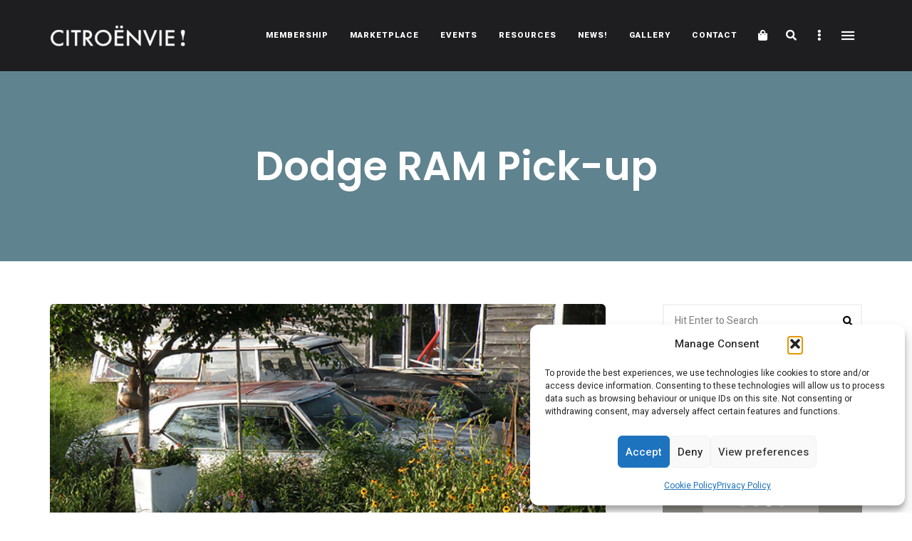

--- FILE ---
content_type: text/html; charset=UTF-8
request_url: https://citroenvie.com/tag/dodge-ram-pick-up/
body_size: 33695
content:
<!DOCTYPE html>
<html lang="en-CA" class="no-js no-svg">
	<head>
		<meta charset="UTF-8">
		<meta name="viewport" content="width=device-width, initial-scale=1">
		<link rel="profile" href="//gmpg.org/xfn/11">
				<meta name='robots' content='index, follow, max-image-preview:large, max-snippet:-1, max-video-preview:-1' />

	<!-- This site is optimized with the Yoast SEO plugin v26.6 - https://yoast.com/wordpress/plugins/seo/ -->
	<title>Dodge RAM Pick-up Archives - Citroënvie!</title>
	<link rel="canonical" href="https://citroenvie.com/tag/dodge-ram-pick-up/" />
	<meta name="twitter:card" content="summary_large_image" />
	<meta name="twitter:title" content="Dodge RAM Pick-up Archives - Citroënvie!" />
	<script type="application/ld+json" class="yoast-schema-graph">{"@context":"https://schema.org","@graph":[{"@type":"CollectionPage","@id":"https://citroenvie.com/tag/dodge-ram-pick-up/","url":"https://citroenvie.com/tag/dodge-ram-pick-up/","name":"Dodge RAM Pick-up Archives - Citroënvie!","isPartOf":{"@id":"https://citroenvie.com/#website"},"primaryImageOfPage":{"@id":"https://citroenvie.com/tag/dodge-ram-pick-up/#primaryimage"},"image":{"@id":"https://citroenvie.com/tag/dodge-ram-pick-up/#primaryimage"},"thumbnailUrl":"https://citroenvie.com/wp-content/uploads/2022/09/As-classic-Citroen-owners-—-are-we-doomed.jpg","breadcrumb":{"@id":"https://citroenvie.com/tag/dodge-ram-pick-up/#breadcrumb"},"inLanguage":"en-CA"},{"@type":"ImageObject","inLanguage":"en-CA","@id":"https://citroenvie.com/tag/dodge-ram-pick-up/#primaryimage","url":"https://citroenvie.com/wp-content/uploads/2022/09/As-classic-Citroen-owners-—-are-we-doomed.jpg","contentUrl":"https://citroenvie.com/wp-content/uploads/2022/09/As-classic-Citroen-owners-—-are-we-doomed.jpg","width":580,"height":280},{"@type":"BreadcrumbList","@id":"https://citroenvie.com/tag/dodge-ram-pick-up/#breadcrumb","itemListElement":[{"@type":"ListItem","position":1,"name":"Home","item":"https://citroenvie.com/"},{"@type":"ListItem","position":2,"name":"Dodge RAM Pick-up"}]},{"@type":"WebSite","@id":"https://citroenvie.com/#website","url":"https://citroenvie.com/","name":"Citroënvie!","description":"A community of Citroën enthusiasts with a passion for Citroën automobiles.","publisher":{"@id":"https://citroenvie.com/#organization"},"potentialAction":[{"@type":"SearchAction","target":{"@type":"EntryPoint","urlTemplate":"https://citroenvie.com/?s={search_term_string}"},"query-input":{"@type":"PropertyValueSpecification","valueRequired":true,"valueName":"search_term_string"}}],"inLanguage":"en-CA"},{"@type":"Organization","@id":"https://citroenvie.com/#organization","name":"Citroënvie!","url":"https://citroenvie.com/","logo":{"@type":"ImageObject","inLanguage":"en-CA","@id":"https://citroenvie.com/#/schema/logo/image/","url":"https://citroenvie.com/wp-content/uploads/2020/04/citroenvie-logo.png","contentUrl":"https://citroenvie.com/wp-content/uploads/2020/04/citroenvie-logo.png","width":326,"height":52,"caption":"Citroënvie!"},"image":{"@id":"https://citroenvie.com/#/schema/logo/image/"}}]}</script>
	<!-- / Yoast SEO plugin. -->


<link rel='dns-prefetch' href='//www.googletagmanager.com' />
<link rel='dns-prefetch' href='//fonts.googleapis.com' />
<link rel="alternate" type="application/rss+xml" title="Citroënvie! &raquo; Feed" href="https://citroenvie.com/feed/" />
<link rel="alternate" type="application/rss+xml" title="Citroënvie! &raquo; Comments Feed" href="https://citroenvie.com/comments/feed/" />
<link rel="alternate" type="application/rss+xml" title="Citroënvie! &raquo; Dodge RAM Pick-up Tag Feed" href="https://citroenvie.com/tag/dodge-ram-pick-up/feed/" />
<style id='wp-img-auto-sizes-contain-inline-css' type='text/css'>
img:is([sizes=auto i],[sizes^="auto," i]){contain-intrinsic-size:3000px 1500px}
/*# sourceURL=wp-img-auto-sizes-contain-inline-css */
</style>
<link rel='stylesheet' id='slick-css' href='https://citroenvie.com/wp-content/themes/eaven/assets/libs/slick/slick.css?ver=1.6.0' type='text/css' media='all' />
<link rel='stylesheet' id='font-awesome6-css' href='https://citroenvie.com/wp-content/themes/eaven/assets/fonts/font-awesome6/css/all.min.css?ver=6.6.0' type='text/css' media='all' />
<link rel='stylesheet' id='font-awesome5-all-css' href='https://citroenvie.com/wp-content/themes/eaven/assets/fonts/font-awesome/css/all.min.css?ver=5.14.0' type='text/css' media='all' />
<link rel='stylesheet' id='font-awesome4-shims-css' href='https://citroenvie.com/wp-content/themes/eaven/assets/fonts/font-awesome/css/v4-shims.min.css?ver=5.14.0' type='text/css' media='all' />
<link rel='stylesheet' id='wp-block-library-css' href='https://citroenvie.com/wp-includes/css/dist/block-library/style.min.css?ver=6.9' type='text/css' media='all' />
<link rel='stylesheet' id='wc-blocks-style-css' href='https://citroenvie.com/wp-content/plugins/woocommerce/assets/client/blocks/wc-blocks.css?ver=wc-10.4.3' type='text/css' media='all' />
<style id='global-styles-inline-css' type='text/css'>
:root{--wp--preset--aspect-ratio--square: 1;--wp--preset--aspect-ratio--4-3: 4/3;--wp--preset--aspect-ratio--3-4: 3/4;--wp--preset--aspect-ratio--3-2: 3/2;--wp--preset--aspect-ratio--2-3: 2/3;--wp--preset--aspect-ratio--16-9: 16/9;--wp--preset--aspect-ratio--9-16: 9/16;--wp--preset--color--black: #000000;--wp--preset--color--cyan-bluish-gray: #abb8c3;--wp--preset--color--white: #ffffff;--wp--preset--color--pale-pink: #f78da7;--wp--preset--color--vivid-red: #cf2e2e;--wp--preset--color--luminous-vivid-orange: #ff6900;--wp--preset--color--luminous-vivid-amber: #fcb900;--wp--preset--color--light-green-cyan: #7bdcb5;--wp--preset--color--vivid-green-cyan: #00d084;--wp--preset--color--pale-cyan-blue: #8ed1fc;--wp--preset--color--vivid-cyan-blue: #0693e3;--wp--preset--color--vivid-purple: #9b51e0;--wp--preset--gradient--vivid-cyan-blue-to-vivid-purple: linear-gradient(135deg,rgb(6,147,227) 0%,rgb(155,81,224) 100%);--wp--preset--gradient--light-green-cyan-to-vivid-green-cyan: linear-gradient(135deg,rgb(122,220,180) 0%,rgb(0,208,130) 100%);--wp--preset--gradient--luminous-vivid-amber-to-luminous-vivid-orange: linear-gradient(135deg,rgb(252,185,0) 0%,rgb(255,105,0) 100%);--wp--preset--gradient--luminous-vivid-orange-to-vivid-red: linear-gradient(135deg,rgb(255,105,0) 0%,rgb(207,46,46) 100%);--wp--preset--gradient--very-light-gray-to-cyan-bluish-gray: linear-gradient(135deg,rgb(238,238,238) 0%,rgb(169,184,195) 100%);--wp--preset--gradient--cool-to-warm-spectrum: linear-gradient(135deg,rgb(74,234,220) 0%,rgb(151,120,209) 20%,rgb(207,42,186) 40%,rgb(238,44,130) 60%,rgb(251,105,98) 80%,rgb(254,248,76) 100%);--wp--preset--gradient--blush-light-purple: linear-gradient(135deg,rgb(255,206,236) 0%,rgb(152,150,240) 100%);--wp--preset--gradient--blush-bordeaux: linear-gradient(135deg,rgb(254,205,165) 0%,rgb(254,45,45) 50%,rgb(107,0,62) 100%);--wp--preset--gradient--luminous-dusk: linear-gradient(135deg,rgb(255,203,112) 0%,rgb(199,81,192) 50%,rgb(65,88,208) 100%);--wp--preset--gradient--pale-ocean: linear-gradient(135deg,rgb(255,245,203) 0%,rgb(182,227,212) 50%,rgb(51,167,181) 100%);--wp--preset--gradient--electric-grass: linear-gradient(135deg,rgb(202,248,128) 0%,rgb(113,206,126) 100%);--wp--preset--gradient--midnight: linear-gradient(135deg,rgb(2,3,129) 0%,rgb(40,116,252) 100%);--wp--preset--font-size--small: 13px;--wp--preset--font-size--medium: 20px;--wp--preset--font-size--large: 36px;--wp--preset--font-size--x-large: 42px;--wp--preset--spacing--20: 0.44rem;--wp--preset--spacing--30: 0.67rem;--wp--preset--spacing--40: 1rem;--wp--preset--spacing--50: 1.5rem;--wp--preset--spacing--60: 2.25rem;--wp--preset--spacing--70: 3.38rem;--wp--preset--spacing--80: 5.06rem;--wp--preset--shadow--natural: 6px 6px 9px rgba(0, 0, 0, 0.2);--wp--preset--shadow--deep: 12px 12px 50px rgba(0, 0, 0, 0.4);--wp--preset--shadow--sharp: 6px 6px 0px rgba(0, 0, 0, 0.2);--wp--preset--shadow--outlined: 6px 6px 0px -3px rgb(255, 255, 255), 6px 6px rgb(0, 0, 0);--wp--preset--shadow--crisp: 6px 6px 0px rgb(0, 0, 0);}:where(.is-layout-flex){gap: 0.5em;}:where(.is-layout-grid){gap: 0.5em;}body .is-layout-flex{display: flex;}.is-layout-flex{flex-wrap: wrap;align-items: center;}.is-layout-flex > :is(*, div){margin: 0;}body .is-layout-grid{display: grid;}.is-layout-grid > :is(*, div){margin: 0;}:where(.wp-block-columns.is-layout-flex){gap: 2em;}:where(.wp-block-columns.is-layout-grid){gap: 2em;}:where(.wp-block-post-template.is-layout-flex){gap: 1.25em;}:where(.wp-block-post-template.is-layout-grid){gap: 1.25em;}.has-black-color{color: var(--wp--preset--color--black) !important;}.has-cyan-bluish-gray-color{color: var(--wp--preset--color--cyan-bluish-gray) !important;}.has-white-color{color: var(--wp--preset--color--white) !important;}.has-pale-pink-color{color: var(--wp--preset--color--pale-pink) !important;}.has-vivid-red-color{color: var(--wp--preset--color--vivid-red) !important;}.has-luminous-vivid-orange-color{color: var(--wp--preset--color--luminous-vivid-orange) !important;}.has-luminous-vivid-amber-color{color: var(--wp--preset--color--luminous-vivid-amber) !important;}.has-light-green-cyan-color{color: var(--wp--preset--color--light-green-cyan) !important;}.has-vivid-green-cyan-color{color: var(--wp--preset--color--vivid-green-cyan) !important;}.has-pale-cyan-blue-color{color: var(--wp--preset--color--pale-cyan-blue) !important;}.has-vivid-cyan-blue-color{color: var(--wp--preset--color--vivid-cyan-blue) !important;}.has-vivid-purple-color{color: var(--wp--preset--color--vivid-purple) !important;}.has-black-background-color{background-color: var(--wp--preset--color--black) !important;}.has-cyan-bluish-gray-background-color{background-color: var(--wp--preset--color--cyan-bluish-gray) !important;}.has-white-background-color{background-color: var(--wp--preset--color--white) !important;}.has-pale-pink-background-color{background-color: var(--wp--preset--color--pale-pink) !important;}.has-vivid-red-background-color{background-color: var(--wp--preset--color--vivid-red) !important;}.has-luminous-vivid-orange-background-color{background-color: var(--wp--preset--color--luminous-vivid-orange) !important;}.has-luminous-vivid-amber-background-color{background-color: var(--wp--preset--color--luminous-vivid-amber) !important;}.has-light-green-cyan-background-color{background-color: var(--wp--preset--color--light-green-cyan) !important;}.has-vivid-green-cyan-background-color{background-color: var(--wp--preset--color--vivid-green-cyan) !important;}.has-pale-cyan-blue-background-color{background-color: var(--wp--preset--color--pale-cyan-blue) !important;}.has-vivid-cyan-blue-background-color{background-color: var(--wp--preset--color--vivid-cyan-blue) !important;}.has-vivid-purple-background-color{background-color: var(--wp--preset--color--vivid-purple) !important;}.has-black-border-color{border-color: var(--wp--preset--color--black) !important;}.has-cyan-bluish-gray-border-color{border-color: var(--wp--preset--color--cyan-bluish-gray) !important;}.has-white-border-color{border-color: var(--wp--preset--color--white) !important;}.has-pale-pink-border-color{border-color: var(--wp--preset--color--pale-pink) !important;}.has-vivid-red-border-color{border-color: var(--wp--preset--color--vivid-red) !important;}.has-luminous-vivid-orange-border-color{border-color: var(--wp--preset--color--luminous-vivid-orange) !important;}.has-luminous-vivid-amber-border-color{border-color: var(--wp--preset--color--luminous-vivid-amber) !important;}.has-light-green-cyan-border-color{border-color: var(--wp--preset--color--light-green-cyan) !important;}.has-vivid-green-cyan-border-color{border-color: var(--wp--preset--color--vivid-green-cyan) !important;}.has-pale-cyan-blue-border-color{border-color: var(--wp--preset--color--pale-cyan-blue) !important;}.has-vivid-cyan-blue-border-color{border-color: var(--wp--preset--color--vivid-cyan-blue) !important;}.has-vivid-purple-border-color{border-color: var(--wp--preset--color--vivid-purple) !important;}.has-vivid-cyan-blue-to-vivid-purple-gradient-background{background: var(--wp--preset--gradient--vivid-cyan-blue-to-vivid-purple) !important;}.has-light-green-cyan-to-vivid-green-cyan-gradient-background{background: var(--wp--preset--gradient--light-green-cyan-to-vivid-green-cyan) !important;}.has-luminous-vivid-amber-to-luminous-vivid-orange-gradient-background{background: var(--wp--preset--gradient--luminous-vivid-amber-to-luminous-vivid-orange) !important;}.has-luminous-vivid-orange-to-vivid-red-gradient-background{background: var(--wp--preset--gradient--luminous-vivid-orange-to-vivid-red) !important;}.has-very-light-gray-to-cyan-bluish-gray-gradient-background{background: var(--wp--preset--gradient--very-light-gray-to-cyan-bluish-gray) !important;}.has-cool-to-warm-spectrum-gradient-background{background: var(--wp--preset--gradient--cool-to-warm-spectrum) !important;}.has-blush-light-purple-gradient-background{background: var(--wp--preset--gradient--blush-light-purple) !important;}.has-blush-bordeaux-gradient-background{background: var(--wp--preset--gradient--blush-bordeaux) !important;}.has-luminous-dusk-gradient-background{background: var(--wp--preset--gradient--luminous-dusk) !important;}.has-pale-ocean-gradient-background{background: var(--wp--preset--gradient--pale-ocean) !important;}.has-electric-grass-gradient-background{background: var(--wp--preset--gradient--electric-grass) !important;}.has-midnight-gradient-background{background: var(--wp--preset--gradient--midnight) !important;}.has-small-font-size{font-size: var(--wp--preset--font-size--small) !important;}.has-medium-font-size{font-size: var(--wp--preset--font-size--medium) !important;}.has-large-font-size{font-size: var(--wp--preset--font-size--large) !important;}.has-x-large-font-size{font-size: var(--wp--preset--font-size--x-large) !important;}
/*# sourceURL=global-styles-inline-css */
</style>

<link rel='stylesheet' id='woocommerce-general-css' href='https://citroenvie.com/wp-content/plugins/woocommerce/assets/css/woocommerce.css?ver=10.4.3' type='text/css' media='all' />
<link rel='stylesheet' id='woocommerce-layout-css' href='https://citroenvie.com/wp-content/plugins/woocommerce/assets/css/woocommerce-layout.css?ver=10.4.3' type='text/css' media='all' />
<link rel='stylesheet' id='woocommerce-smallscreen-css' href='https://citroenvie.com/wp-content/plugins/woocommerce/assets/css/woocommerce-smallscreen.css?ver=10.4.3' type='text/css' media='only screen and (max-width: 768px)' />
<link rel='stylesheet' id='eaven-theme-style-css' href='https://citroenvie.com/wp-content/themes/eaven/style.css?ver=2025121201' type='text/css' media='all' />
<link rel='stylesheet' id='sbi_styles-css' href='https://citroenvie.com/wp-content/plugins/instagram-feed/css/sbi-styles.min.css?ver=6.10.0' type='text/css' media='all' />
<link rel='stylesheet' id='eaven-woocommerce-css' href='https://citroenvie.com/wp-content/themes/eaven/assets/css/frontend/eaven-woocommerce.min.css?ver=2025121201' type='text/css' media='all' />
<style id='wp-emoji-styles-inline-css' type='text/css'>

	img.wp-smiley, img.emoji {
		display: inline !important;
		border: none !important;
		box-shadow: none !important;
		height: 1em !important;
		width: 1em !important;
		margin: 0 0.07em !important;
		vertical-align: -0.1em !important;
		background: none !important;
		padding: 0 !important;
	}
/*# sourceURL=wp-emoji-styles-inline-css */
</style>
<style id='classic-theme-styles-inline-css' type='text/css'>
/*! This file is auto-generated */
.wp-block-button__link{color:#fff;background-color:#32373c;border-radius:9999px;box-shadow:none;text-decoration:none;padding:calc(.667em + 2px) calc(1.333em + 2px);font-size:1.125em}.wp-block-file__button{background:#32373c;color:#fff;text-decoration:none}
/*# sourceURL=/wp-includes/css/classic-themes.min.css */
</style>
<link rel='stylesheet' id='mpp_gutenberg-css' href='https://citroenvie.com/wp-content/plugins/metronet-profile-picture/dist/blocks.style.build.css?ver=2.6.3' type='text/css' media='all' />
<link rel='stylesheet' id='contact-form-7-css' href='https://citroenvie.com/wp-content/plugins/contact-form-7/includes/css/styles.css?ver=6.1.4' type='text/css' media='all' />
<style id='woocommerce-inline-inline-css' type='text/css'>
.woocommerce form .form-row .required { visibility: visible; }
/*# sourceURL=woocommerce-inline-inline-css */
</style>
<link rel='stylesheet' id='cmplz-general-css' href='https://citroenvie.com/wp-content/plugins/complianz-gdpr/assets/css/cookieblocker.min.css?ver=1766589920' type='text/css' media='all' />
<link rel='stylesheet' id='wc-memberships-frontend-css' href='https://citroenvie.com/wp-content/plugins/woocommerce-memberships/assets/css/frontend/wc-memberships-frontend.min.css?ver=1.26.9' type='text/css' media='all' />
<link rel='stylesheet' id='eaven-child-theme-style-css' href='https://citroenvie.com/wp-content/themes/eaven-child/style.css?ver=6.9' type='text/css' media='all' />
<style id='eaven-child-theme-style-inline-css' type='text/css'>
:root { --primary-color: #5f838f; --primary-color-semi: rgba(95, 131, 143, 0.5); --light-bg-color: #ffffff; } #page .site-header { background-color: #1e1e20; }  .header-top-social { background-color: #ffffff; } .header-top-social { color: #565656; }.eaven-fullmenu { background-color: #1e1e20; } .site-footer .featured-category-section.light-color, .site-footer .featured-category-section.dark-color { background-color: #ffffff; }
/*# sourceURL=eaven-child-theme-style-inline-css */
</style>
<link rel='stylesheet' id='wpbdp-regions-style-css' href='https://citroenvie.com/wp-content/plugins/business-directory-regions/resources/css/style.css?ver=5.4.4' type='text/css' media='all' />
<link rel='stylesheet' id='tablepress-default-css' href='https://citroenvie.com/wp-content/plugins/tablepress/css/build/default.css?ver=3.2.6' type='text/css' media='all' />
<link rel='stylesheet' id='eaven-google-fonts-css' href='https://fonts.googleapis.com/css?family=Heebo%3A100%2C200%2C300%2C400%2C500%2C600%2C700%2C800%7CPoppins%3A100%2C200%2C300%2C400%2C500%2C600%2C700%2C800&#038;ver=2025121201' type='text/css' media='all' />
<link rel="stylesheet" type="text/css" href="https://citroenvie.com/wp-content/plugins/nextend-smart-slider3-pro/Public/SmartSlider3/Application/Frontend/Assets/dist/smartslider.min.css?ver=667fb12b" media="all">
<link rel="stylesheet" type="text/css" href="https://fonts.googleapis.com/css?display=swap&amp;family=Roboto%3A300%2C400" media="all">
<style data-related="n2-ss-5">div#n2-ss-5 .n2-ss-slider-1{display:grid;position:relative;}div#n2-ss-5 .n2-ss-slider-2{display:grid;position:relative;overflow:hidden;padding:0px 0px 0px 0px;border:0px solid RGBA(62,62,62,1);border-radius:0px;background-clip:padding-box;background-repeat:repeat;background-position:50% 50%;background-size:cover;background-attachment:scroll;z-index:1;}div#n2-ss-5:not(.n2-ss-loaded) .n2-ss-slider-2{background-image:none !important;}div#n2-ss-5 .n2-ss-slider-3{display:grid;grid-template-areas:'cover';position:relative;overflow:hidden;z-index:10;}div#n2-ss-5 .n2-ss-slider-3 > *{grid-area:cover;}div#n2-ss-5 .n2-ss-slide-backgrounds,div#n2-ss-5 .n2-ss-slider-3 > .n2-ss-divider{position:relative;}div#n2-ss-5 .n2-ss-slide-backgrounds{z-index:10;}div#n2-ss-5 .n2-ss-slide-backgrounds > *{overflow:hidden;}div#n2-ss-5 .n2-ss-slide-background{transform:translateX(-100000px);}div#n2-ss-5 .n2-ss-slider-4{place-self:center;position:relative;width:100%;height:100%;z-index:20;display:grid;grid-template-areas:'slide';}div#n2-ss-5 .n2-ss-slider-4 > *{grid-area:slide;}div#n2-ss-5.n2-ss-full-page--constrain-ratio .n2-ss-slider-4{height:auto;}div#n2-ss-5 .n2-ss-slide{display:grid;place-items:center;grid-auto-columns:100%;position:relative;z-index:20;-webkit-backface-visibility:hidden;transform:translateX(-100000px);}div#n2-ss-5 .n2-ss-slide{perspective:1000px;}div#n2-ss-5 .n2-ss-slide-active{z-index:21;}.n2-ss-background-animation{position:absolute;top:0;left:0;width:100%;height:100%;z-index:3;}div#n2-ss-5 .n2-ss-button-container,div#n2-ss-5 .n2-ss-button-container a{display:block;}div#n2-ss-5 .n2-ss-button-container--non-full-width,div#n2-ss-5 .n2-ss-button-container--non-full-width a{display:inline-block;}div#n2-ss-5 .n2-ss-button-container.n2-ss-nowrap{white-space:nowrap;}div#n2-ss-5 .n2-ss-button-container a div{display:inline;font-size:inherit;text-decoration:inherit;color:inherit;line-height:inherit;font-family:inherit;font-weight:inherit;}div#n2-ss-5 .n2-ss-button-container a > div{display:inline-flex;align-items:center;vertical-align:top;}div#n2-ss-5 .n2-ss-button-container span{font-size:100%;vertical-align:baseline;}div#n2-ss-5 .n2-ss-button-container a[data-iconplacement="left"] span{margin-right:0.3em;}div#n2-ss-5 .n2-ss-button-container a[data-iconplacement="right"] span{margin-left:0.3em;}div#n2-ss-5 .n2-ss-control-bullet{visibility:hidden;text-align:center;justify-content:center;z-index:14;}div#n2-ss-5 .n2-ss-control-bullet--calculate-size{left:0 !important;}div#n2-ss-5 .n2-ss-control-bullet-horizontal.n2-ss-control-bullet-fullsize{width:100%;}div#n2-ss-5 .n2-ss-control-bullet-vertical.n2-ss-control-bullet-fullsize{height:100%;flex-flow:column;}div#n2-ss-5 .nextend-bullet-bar{display:inline-flex;vertical-align:top;visibility:visible;align-items:center;flex-wrap:wrap;}div#n2-ss-5 .n2-bar-justify-content-left{justify-content:flex-start;}div#n2-ss-5 .n2-bar-justify-content-center{justify-content:center;}div#n2-ss-5 .n2-bar-justify-content-right{justify-content:flex-end;}div#n2-ss-5 .n2-ss-control-bullet-vertical > .nextend-bullet-bar{flex-flow:column;}div#n2-ss-5 .n2-ss-control-bullet-fullsize > .nextend-bullet-bar{display:flex;}div#n2-ss-5 .n2-ss-control-bullet-horizontal.n2-ss-control-bullet-fullsize > .nextend-bullet-bar{flex:1 1 auto;}div#n2-ss-5 .n2-ss-control-bullet-vertical.n2-ss-control-bullet-fullsize > .nextend-bullet-bar{height:100%;}div#n2-ss-5 .nextend-bullet-bar .n2-bullet{cursor:pointer;transition:background-color 0.4s;}div#n2-ss-5 .nextend-bullet-bar .n2-bullet.n2-active{cursor:default;}div#n2-ss-5 div.n2-ss-bullet-thumbnail-container{position:absolute;z-index:10000000;}div#n2-ss-5 .n2-ss-bullet-thumbnail-container .n2-ss-bullet-thumbnail{background-size:cover;background-repeat:no-repeat;background-position:center;}div#n2-ss-5 .n2-font-b870ccf548622567991ac70cdd481482-paragraph{font-family: 'Roboto','Arial';color: #ffffff;font-size:87.5%;text-shadow: none;line-height: 1.5;font-weight: normal;font-style: normal;text-decoration: none;text-align: inherit;letter-spacing: normal;word-spacing: normal;text-transform: none;}div#n2-ss-5 .n2-font-b870ccf548622567991ac70cdd481482-paragraph a, div#n2-ss-5 .n2-font-b870ccf548622567991ac70cdd481482-paragraph a:FOCUS{font-family: 'Roboto','Arial';color: #1890d7;font-size:100%;text-shadow: none;line-height: 1.5;font-weight: normal;font-style: normal;text-decoration: none;text-align: inherit;letter-spacing: normal;word-spacing: normal;text-transform: none;}div#n2-ss-5 .n2-font-b870ccf548622567991ac70cdd481482-paragraph a:HOVER, div#n2-ss-5 .n2-font-b870ccf548622567991ac70cdd481482-paragraph a:ACTIVE{font-family: 'Roboto','Arial';color: #1890d7;font-size:100%;text-shadow: none;line-height: 1.5;font-weight: normal;font-style: normal;text-decoration: none;text-align: inherit;letter-spacing: normal;word-spacing: normal;text-transform: none;}div#n2-ss-5 .n2-font-176464dee0eea5b1ac11b21dab9b24d2-link a{font-family: 'Roboto','Arial';color: #ffffff;font-size:87.5%;text-shadow: none;line-height: 1.5;font-weight: normal;font-style: normal;text-decoration: none;text-align: center;letter-spacing: normal;word-spacing: normal;text-transform: none;}div#n2-ss-5 .n2-style-fd38549eee9ab23b7211fa4859786f10-heading{background: #5cba3c;opacity:1;padding:10px 30px 10px 30px ;box-shadow: none;border: 0px solid RGBA(0,0,0,1);border-radius:0px;}div#n2-ss-5 .n2-style-4ef2b9ef3ac95757a797a679951a67a3-dot{background: RGBA(255,255,255,0.5);opacity:1;padding:5px 5px 5px 5px ;box-shadow: none;border: 0px solid RGBA(0,0,0,1);border-radius:50px;margin:4px;}div#n2-ss-5 .n2-style-4ef2b9ef3ac95757a797a679951a67a3-dot.n2-active, div#n2-ss-5 .n2-style-4ef2b9ef3ac95757a797a679951a67a3-dot:HOVER, div#n2-ss-5 .n2-style-4ef2b9ef3ac95757a797a679951a67a3-dot:FOCUS{background: #ffffff;}div#n2-ss-5 .n2-style-c551d6c8778ab3d08aca13db75fd7f5e-simple{background: RGBA(0,0,0,0.5);opacity:1;padding:0px 0px 0px 0px ;box-shadow: none;border: 0px solid RGBA(0,0,0,1);border-radius:3px;margin:5px;}div#n2-ss-5 .n2-ss-slide-limiter{max-width:600px;}div#n2-ss-5 .n-uc-13fMJ97K37ZC{padding:0px 0px 0px 0px}div#n2-ss-5 .n-uc-CiTBzhqWyufs{padding:0px 0px 0px 0px}div#n2-ss-5 .n-uc-RUqZm5Q3K6pK{padding:10px 10px 10px 10px}div#n2-ss-5 .n-uc-eFOtBbO9bcCi-inner{padding:10px 10px 10px 10px;justify-content:center}div#n2-ss-5 .n-uc-eFOtBbO9bcCi{align-self:center;}div#n2-ss-5 .n-uc-wu49gj6iXYln{max-width:560px}div#n2-ss-5 .n-uc-9saByOlIbzK6{max-width:150px}div#n2-ss-5 .n-uc-4vz8PRUPk6NU{padding:0px 0px 0px 0px}@media (min-width: 1200px){div#n2-ss-5 .n-uc-xEilILHeFc5w{display:none}div#n2-ss-5 .n-uc-9saByOlIbzK6{display:none}div#n2-ss-5 [data-hide-desktopportrait="1"]{display: none !important;}}@media (orientation: landscape) and (max-width: 1199px) and (min-width: 901px),(orientation: portrait) and (max-width: 1199px) and (min-width: 701px){div#n2-ss-5 .n-uc-xEilILHeFc5w{display:none}div#n2-ss-5 .n-uc-9saByOlIbzK6{display:none}div#n2-ss-5 [data-hide-tabletportrait="1"]{display: none !important;}}@media (orientation: landscape) and (max-width: 900px),(orientation: portrait) and (max-width: 700px){div#n2-ss-5 .n-uc-xEilILHeFc5w{display:none}div#n2-ss-5 .n-uc-9saByOlIbzK6{display:none}div#n2-ss-5 [data-hide-mobileportrait="1"]{display: none !important;}}.n2-section-smartslider * {
    margin: unset;
}</style>
<script>(function(){this._N2=this._N2||{_r:[],_d:[],r:function(){this._r.push(arguments)},d:function(){this._d.push(arguments)}}}).call(window);!function(e,i,o,r){(i=e.match(/(Chrome|Firefox|Safari)\/(\d+)\./))&&("Chrome"==i[1]?r=+i[2]>=32:"Firefox"==i[1]?r=+i[2]>=65:"Safari"==i[1]&&(o=e.match(/Version\/(\d+)/)||e.match(/(\d+)[0-9_]+like Mac/))&&(r=+o[1]>=14),r&&document.documentElement.classList.add("n2webp"))}(navigator.userAgent);</script><script src="https://citroenvie.com/wp-content/plugins/nextend-smart-slider3-pro/Public/SmartSlider3/Application/Frontend/Assets/dist/n2.min.js?ver=667fb12b" defer async></script>
<script src="https://citroenvie.com/wp-content/plugins/nextend-smart-slider3-pro/Public/SmartSlider3/Application/Frontend/Assets/dist/smartslider-frontend.min.js?ver=667fb12b" defer async></script>
<script src="https://citroenvie.com/wp-content/plugins/nextend-smart-slider3-pro/Public/SmartSlider3/Slider/SliderType/Simple/Assets/dist/ss-simple.min.js?ver=667fb12b" defer async></script>
<script src="https://citroenvie.com/wp-content/plugins/nextend-smart-slider3-pro/Public/SmartSlider3/Widget/Bullet/Assets/dist/w-bullet.min.js?ver=667fb12b" defer async></script>
<script>_N2.r('documentReady',function(){_N2.r(["documentReady","smartslider-frontend","SmartSliderWidgetBulletTransition","ss-simple"],function(){new _N2.SmartSliderSimple('n2-ss-5',{"admin":false,"background.video.mobile":1,"loadingTime":2000,"callbacks":"","alias":{"id":0,"smoothScroll":0,"slideSwitch":0,"scroll":1},"align":"normal","isDelayed":0,"responsive":{"mediaQueries":{"all":false,"desktopportrait":["(min-width: 1200px)"],"tabletportrait":["(orientation: landscape) and (max-width: 1199px) and (min-width: 901px)","(orientation: portrait) and (max-width: 1199px) and (min-width: 701px)"],"mobileportrait":["(orientation: landscape) and (max-width: 900px)","(orientation: portrait) and (max-width: 700px)"]},"base":{"slideOuterWidth":600,"slideOuterHeight":402,"sliderWidth":600,"sliderHeight":402,"slideWidth":600,"slideHeight":402},"hideOn":{"desktopLandscape":false,"desktopPortrait":false,"tabletLandscape":false,"tabletPortrait":false,"mobileLandscape":false,"mobilePortrait":false},"onResizeEnabled":true,"type":"auto","sliderHeightBasedOn":"real","focusUser":1,"focusEdge":"auto","breakpoints":[{"device":"tabletPortrait","type":"max-screen-width","portraitWidth":1199,"landscapeWidth":1199},{"device":"mobilePortrait","type":"max-screen-width","portraitWidth":700,"landscapeWidth":900}],"enabledDevices":{"desktopLandscape":0,"desktopPortrait":1,"tabletLandscape":0,"tabletPortrait":1,"mobileLandscape":0,"mobilePortrait":1},"sizes":{"desktopPortrait":{"width":600,"height":402,"max":3000,"min":600},"tabletPortrait":{"width":600,"height":402,"customHeight":false,"max":1199,"min":600},"mobilePortrait":{"width":320,"height":214,"customHeight":false,"max":900,"min":320}},"overflowHiddenPage":0,"focus":{"offsetTop":"#wpadminbar","offsetBottom":""}},"controls":{"mousewheel":0,"touch":"horizontal","keyboard":1,"blockCarouselInteraction":1},"playWhenVisible":1,"playWhenVisibleAt":0.5,"lazyLoad":0,"lazyLoadNeighbor":0,"blockrightclick":0,"maintainSession":0,"autoplay":{"enabled":1,"start":1,"duration":6000,"autoplayLoop":1,"allowReStart":0,"pause":{"click":1,"mouse":"0","mediaStarted":1},"resume":{"click":0,"mouse":"0","mediaEnded":1,"slidechanged":0},"interval":1,"intervalModifier":"loop","intervalSlide":"current"},"perspective":1000,"layerMode":{"playOnce":0,"playFirstLayer":1,"mode":"skippable","inAnimation":"mainInEnd"},"parallax":{"enabled":1,"mobile":0,"is3D":0,"animate":1,"horizontal":"mouse","vertical":"mouse","origin":"slider","scrollmove":"both"},"postBackgroundAnimations":0,"bgAnimations":0,"mainanimation":{"type":"crossfade","duration":1000,"delay":0,"ease":"easeOutQuad","shiftedBackgroundAnimation":"auto"},"carousel":1,"initCallbacks":function(){new _N2.SmartSliderWidgetBulletTransition(this,{"area":10,"dotClasses":"n2-style-4ef2b9ef3ac95757a797a679951a67a3-dot ","mode":"","action":"click","thumbnail":1,"thumbnailWidth":120,"thumbnailHeight":81,"thumbnailStyle":"n2-style-c551d6c8778ab3d08aca13db75fd7f5e-simple ","thumbnailPosition":"top"})}})})});</script><script type="text/javascript" src="https://citroenvie.com/wp-includes/js/jquery/jquery.min.js?ver=3.7.1" id="jquery-core-js"></script>
<script type="text/javascript" src="https://citroenvie.com/wp-includes/js/jquery/jquery-migrate.min.js?ver=3.4.1" id="jquery-migrate-js"></script>
<script type="text/javascript" src="https://citroenvie.com/wp-content/themes/eaven/assets/js/libs/modernizr.min.js?ver=3.3.1" id="modernizr-js"></script>
<script type="text/javascript" src="https://citroenvie.com/wp-content/plugins/woocommerce/assets/js/jquery-blockui/jquery.blockUI.min.js?ver=2.7.0-wc.10.4.3" id="wc-jquery-blockui-js" defer="defer" data-wp-strategy="defer"></script>
<script type="text/javascript" id="wc-add-to-cart-js-extra">
/* <![CDATA[ */
var wc_add_to_cart_params = {"ajax_url":"/wp-admin/admin-ajax.php","wc_ajax_url":"/?wc-ajax=%%endpoint%%","i18n_view_cart":"View cart","cart_url":"https://citroenvie.com/cart/","is_cart":"","cart_redirect_after_add":"no"};
//# sourceURL=wc-add-to-cart-js-extra
/* ]]> */
</script>
<script type="text/javascript" src="https://citroenvie.com/wp-content/plugins/woocommerce/assets/js/frontend/add-to-cart.min.js?ver=10.4.3" id="wc-add-to-cart-js" defer="defer" data-wp-strategy="defer"></script>
<script type="text/javascript" src="https://citroenvie.com/wp-content/plugins/woocommerce/assets/js/js-cookie/js.cookie.min.js?ver=2.1.4-wc.10.4.3" id="wc-js-cookie-js" defer="defer" data-wp-strategy="defer"></script>
<script type="text/javascript" id="woocommerce-js-extra">
/* <![CDATA[ */
var woocommerce_params = {"ajax_url":"/wp-admin/admin-ajax.php","wc_ajax_url":"/?wc-ajax=%%endpoint%%","i18n_password_show":"Show password","i18n_password_hide":"Hide password"};
//# sourceURL=woocommerce-js-extra
/* ]]> */
</script>
<script type="text/javascript" src="https://citroenvie.com/wp-content/plugins/woocommerce/assets/js/frontend/woocommerce.min.js?ver=10.4.3" id="woocommerce-js" defer="defer" data-wp-strategy="defer"></script>

<!-- Google tag (gtag.js) snippet added by Site Kit -->
<!-- Google Analytics snippet added by Site Kit -->
<script type="text/javascript" src="https://www.googletagmanager.com/gtag/js?id=GT-5TNWLQLL" id="google_gtagjs-js" async></script>
<script type="text/javascript" id="google_gtagjs-js-after">
/* <![CDATA[ */
window.dataLayer = window.dataLayer || [];function gtag(){dataLayer.push(arguments);}
gtag("set","linker",{"domains":["citroenvie.com"]});
gtag("js", new Date());
gtag("set", "developer_id.dZTNiMT", true);
gtag("config", "GT-5TNWLQLL");
//# sourceURL=google_gtagjs-js-after
/* ]]> */
</script>
<link rel="https://api.w.org/" href="https://citroenvie.com/wp-json/" /><link rel="alternate" title="JSON" type="application/json" href="https://citroenvie.com/wp-json/wp/v2/tags/9848" /><link rel="EditURI" type="application/rsd+xml" title="RSD" href="https://citroenvie.com/xmlrpc.php?rsd" />
<meta name="generator" content="WordPress 6.9" />
<meta name="generator" content="WooCommerce 10.4.3" />
<meta name="generator" content="Site Kit by Google 1.168.0" />			<style>.cmplz-hidden {
					display: none !important;
				}</style>	<noscript><style>.woocommerce-product-gallery{ opacity: 1 !important; }</style></noscript>
	<link rel="icon" href="https://citroenvie.com/wp-content/uploads/2014/12/cropped-1966_Citroen_DS21_Pallas-32x32.jpg" sizes="32x32" />
<link rel="icon" href="https://citroenvie.com/wp-content/uploads/2014/12/cropped-1966_Citroen_DS21_Pallas-192x192.jpg" sizes="192x192" />
<link rel="apple-touch-icon" href="https://citroenvie.com/wp-content/uploads/2014/12/cropped-1966_Citroen_DS21_Pallas-180x180.jpg" />
<meta name="msapplication-TileImage" content="https://citroenvie.com/wp-content/uploads/2014/12/cropped-1966_Citroen_DS21_Pallas-270x270.jpg" />
		<style type="text/css" id="wp-custom-css">
			p
{
	font-size: 18px;
}

ul
{
	font-size: 18px;
}

.wp-block-group
{
	text-align: justify;
}

.home .main
{
	display:none; 
}

.site-header .primary-menu li a
{
    font-size: 11.5px;
		text-transform: uppercase !important;
}

.slider-button
{
	margin-top: 30px !important;
}


@media only screen and (min-width: 768px) {
  /* For desktop: */

	.woocommerce-MyAccount-content
{
	width: 70% !important;
}

.woocommerce form .form-row input.input-text
{
	background-color: rgba(230,230,230,0.5); !important;
}
	
}

.home-widget {
    padding: 40px 0px 40px 0px;
}

.wp-block-column img
{
	padding-bottom:37px
}


.WP-ml-member-admin-controls
{
	display:none;
}

/*
@font-face{
    font-family: 'Franklin-Gothic-Medium';
    src: url('https://citroenvie.com/wp-content/fonts/Franklin-Gothic-Medium.ttf');
}

.n2-ss-slider .n2-ow {
    font-family: Franklin-Gothic-Medium !important;
	letter-spacing: 2px!important;
	font-weight: 400 !important;
}
*/		</style>
			<link rel='stylesheet' id='wc-stripe-blocks-checkout-style-css' href='https://citroenvie.com/wp-content/plugins/woocommerce-gateway-stripe/build/upe-blocks.css?ver=1e1661bb3db973deba05' type='text/css' media='all' />
</head>

	<body class="archive tag tag-dodge-ram-pick-up tag-9848 wp-custom-logo wp-embed-responsive wp-theme-eaven wp-child-theme-eaven-child theme-eaven woocommerce-no-js wpbdp-with-button-styles light-color site-layout-fullwidth">
				<div id="page">
							<header id="masthead" class="site-header site-header-layout-3" data-sticky="sticky">
			<div class="site-header-main">
				<div class="container">
					<div class="site-branding hide-title-tagline">
						<a href="https://citroenvie.com/" class="custom-logo-link" rel="home"><img width="190" height="30" src="https://citroenvie.com/wp-content/uploads/2020/04/citroenvie-logo.png" class="custom-logo" alt="Citroënvie!" decoding="async" srcset="https://citroenvie.com/wp-content/uploads/2020/04/citroenvie-logo.png 326w, https://citroenvie.com/wp-content/uploads/2020/04/citroenvie-logo-300x48.png 300w" sizes="(max-width: 190px) 100vw, 190px" /></a>						<p class="site-title">
							<a href="https://citroenvie.com/" rel="home">Citroënvie!</a>
						</p>
														<p class="site-description">A community of Citroën enthusiasts with a passion for Citroën automobiles.</p> 					</div> <!-- .site-branding -->
					<div id="site-header-menu" class="site-header-menu"><nav id="site-navigation" class="main-navigation"><ul id="menu-main-menu" class="primary-menu"><li id="menu-item-40749" class="menu-item menu-item-type-custom menu-item-object-custom menu-item-has-children menu-item-40749"><a href="#">Membership</a>
<ul class="sub-menu" style="display: none;">
	<li id="menu-item-40750" class="menu-item menu-item-type-post_type menu-item-object-page menu-item-40750"><a href="https://citroenvie.com/about-us/">About Us</a></li>
	<li id="menu-item-40698" class="menu-item menu-item-type-post_type menu-item-object-page menu-item-40698"><a href="https://citroenvie.com/join-citroenvie/">Join Citroënvie</a></li>
	<li id="menu-item-40755" class="menu-item menu-item-type-custom menu-item-object-custom menu-item-40755"><a href="https://citroenvie.com/wp-login.php">Login</a></li>
</ul>
</li>
<li id="menu-item-40776" class="menu-item menu-item-type-custom menu-item-object-custom menu-item-has-children menu-item-40776"><a href="#">Marketplace</a>
<ul class="sub-menu" style="display: none;">
	<li id="menu-item-44644" class="menu-item menu-item-type-post_type menu-item-object-page menu-item-44644"><a href="https://citroenvie.com/cars-for-sale/">Cars for Sale</a></li>
	<li id="menu-item-44515" class="menu-item menu-item-type-post_type menu-item-object-page menu-item-44515"><a href="https://citroenvie.com/cars-sold/">Cars Sold</a></li>
	<li id="menu-item-44649" class="menu-item menu-item-type-post_type menu-item-object-page menu-item-44649"><a href="https://citroenvie.com/wanted/">Wanted</a></li>
	<li id="menu-item-44643" class="menu-item menu-item-type-post_type menu-item-object-page menu-item-44643"><a href="https://citroenvie.com/parts-misc-for-sale/">Parts &#038; Misc For Sale</a></li>
	<li id="menu-item-44773" class="menu-item menu-item-type-post_type menu-item-object-page menu-item-44773"><a href="https://citroenvie.com/boutique/">Citroënvie! Boutique</a></li>
	<li id="menu-item-40771" class="menu-item menu-item-type-post_type menu-item-object-page menu-item-40771"><a href="https://citroenvie.com/citroen-services/">Citroën Services</a></li>
	<li id="menu-item-40748" class="menu-item menu-item-type-post_type menu-item-object-page menu-item-40748"><a href="https://citroenvie.com/advertising/">Advertise with Us</a></li>
</ul>
</li>
<li id="menu-item-40812" class="menu-item menu-item-type-post_type menu-item-object-page menu-item-has-children menu-item-40812"><a href="https://citroenvie.com/events/">Events</a>
<ul class="sub-menu" style="display: none;">
	<li id="menu-item-40819" class="menu-item menu-item-type-post_type menu-item-object-page menu-item-40819"><a href="https://citroenvie.com/events/">All Categories</a></li>
	<li id="menu-item-64508" class="menu-item menu-item-type-post_type menu-item-object-page menu-item-64508"><a href="https://citroenvie.com/citroen-autoclub-canada-eastern-events/">Citroën Autoclub Canada Eastern Events</a></li>
	<li id="menu-item-64507" class="menu-item menu-item-type-post_type menu-item-object-page menu-item-64507"><a href="https://citroenvie.com/citroen-autoclub-canada-western-events/">Citroën Autoclub Canada Western Events</a></li>
	<li id="menu-item-64519" class="menu-item menu-item-type-post_type menu-item-object-page menu-item-64519"><a href="https://citroenvie.com/usa-citroen-eastern-southern-events-all/">USA Citroën Eastern &#038; Southern Events</a></li>
	<li id="menu-item-64505" class="menu-item menu-item-type-post_type menu-item-object-page menu-item-64505"><a href="https://citroenvie.com/usa-citroen-western-events/">USA Citroën Western Events</a></li>
	<li id="menu-item-64504" class="menu-item menu-item-type-post_type menu-item-object-page menu-item-64504"><a href="https://citroenvie.com/2cv-club-quebec-province-events/">Québec Province Events</a></li>
	<li id="menu-item-64520" class="menu-item menu-item-type-post_type menu-item-object-page menu-item-64520"><a href="https://citroenvie.com/europe-foreign-events-2/">Europe / Foreign Events</a></li>
	<li id="menu-item-64502" class="menu-item menu-item-type-post_type menu-item-object-page menu-item-64502"><a href="https://citroenvie.com/past-events/">Past Events</a></li>
</ul>
</li>
<li id="menu-item-41126" class="menu-item menu-item-type-post_type menu-item-object-page menu-item-has-children menu-item-41126"><a href="https://citroenvie.com/resources/">Resources</a>
<ul class="sub-menu" style="display: none;">
	<li id="menu-item-41130" class="menu-item menu-item-type-post_type menu-item-object-page menu-item-41130"><a href="https://citroenvie.com/resources/">Resource List</a></li>
	<li id="menu-item-41128" class="menu-item menu-item-type-post_type menu-item-object-page menu-item-41128"><a href="https://citroenvie.com/citroen-by-model/">Citroën by Model</a></li>
	<li id="menu-item-41183" class="menu-item menu-item-type-custom menu-item-object-custom menu-item-has-children menu-item-41183"><a href="#">Links</a>
	<ul class="sub-menu" style="display: none;">
		<li id="menu-item-41184" class="menu-item menu-item-type-post_type menu-item-object-page menu-item-41184"><a href="https://citroenvie.com/reference/">Reference</a></li>
		<li id="menu-item-41185" class="menu-item menu-item-type-post_type menu-item-object-page menu-item-41185"><a href="https://citroenvie.com/cool-stuff/">Cool Stuff</a></li>
		<li id="menu-item-41129" class="menu-item menu-item-type-post_type menu-item-object-page menu-item-41129"><a href="https://citroenvie.com/citroen-services/">Citroën Services</a></li>
	</ul>
</li>
	<li id="menu-item-41132" class="menu-item menu-item-type-post_type menu-item-object-page menu-item-41132"><a href="https://citroenvie.com/citroenvie-magazine/">CITROËNVIE! Magazine</a></li>
</ul>
</li>
<li id="menu-item-42294" class="menu-item menu-item-type-post_type menu-item-object-page menu-item-has-children menu-item-42294"><a href="https://citroenvie.com/news/">News!</a>
<ul class="sub-menu" style="display: none;">
	<li id="menu-item-42295" class="menu-item menu-item-type-post_type menu-item-object-page menu-item-42295"><a href="https://citroenvie.com/news/">News / Blog</a></li>
	<li id="menu-item-44714" class="menu-item menu-item-type-taxonomy menu-item-object-category menu-item-44714"><a href="https://citroenvie.com/category/citroen-general-articles/">General Articles</a></li>
	<li id="menu-item-44720" class="menu-item menu-item-type-taxonomy menu-item-object-category menu-item-44720"><a href="https://citroenvie.com/category/technical-articles/">Technical Articles</a></li>
</ul>
</li>
<li id="menu-item-41107" class="menu-item menu-item-type-post_type menu-item-object-page menu-item-has-children menu-item-41107"><a href="https://citroenvie.com/gallery/">Gallery</a>
<ul class="sub-menu" style="display: none;">
	<li id="menu-item-41108" class="menu-item menu-item-type-post_type menu-item-object-page menu-item-41108"><a href="https://citroenvie.com/gallery/">All Galleries</a></li>
	<li id="menu-item-41061" class="menu-item menu-item-type-post_type menu-item-object-page menu-item-41061"><a href="https://citroenvie.com/our-favourite-pix/">Our Favourite Pix</a></li>
	<li id="menu-item-41062" class="menu-item menu-item-type-post_type menu-item-object-page menu-item-41062"><a href="https://citroenvie.com/citroen-by-model/">Citroën by Model</a></li>
	<li id="menu-item-44722" class="menu-item menu-item-type-taxonomy menu-item-object-category menu-item-44722"><a href="https://citroenvie.com/category/citroen-showcase/">Citroën Showcase</a></li>
	<li id="menu-item-64501" class="menu-item menu-item-type-post_type menu-item-object-page menu-item-64501"><a href="https://citroenvie.com/past-events/">Past Events</a></li>
	<li id="menu-item-41095" class="menu-item menu-item-type-post_type menu-item-object-page menu-item-41095"><a href="https://citroenvie.com/a-bit-of-patina/">A Bit of Patina</a></li>
	<li id="menu-item-64500" class="menu-item menu-item-type-post_type menu-item-object-page menu-item-64500"><a href="https://citroenvie.com/golden-award/">‘Philippe’ Golden Sphere Award</a></li>
	<li id="menu-item-64499" class="menu-item menu-item-type-post_type menu-item-object-page menu-item-64499"><a href="https://citroenvie.com/dave-kane-all-it-needs-is-a-clutch-award/">Dave Kane “All it needs is a clutch” Award</a></li>
	<li id="menu-item-41065" class="menu-item menu-item-type-post_type menu-item-object-page menu-item-41065"><a href="https://citroenvie.com/restoration-2/">Restoration Gallery</a></li>
</ul>
</li>
<li id="menu-item-40672" class="menu-item menu-item-type-post_type menu-item-object-page menu-item-40672"><a href="https://citroenvie.com/contact/">Contact</a></li>
</ul></nav></div>					<button id="menu-toggle" class="menu-toggle">Menu</button>

					<div class="header-section misc">
									<div id="site-header-cart" class="header-icon">
				<a class="toggle-button" href="https://citroenvie.com/cart/" title="View your shopping cart">
					<span class="screen-reader-text">Cart</span>
				</a>

				<div class="widget woocommerce widget_shopping_cart">
					<div class="widget_shopping_cart_content">
						

	<p class="woocommerce-mini-cart__empty-message">No products in the cart.</p>


					</div>
				</div>
			</div> 												<div id="site-header-search" class="header-icon">
							<span class="toggle-button"><span class="screen-reader-text">Search</span></span>
						</div>
																		<div id="offcanvas-sidebar-toggle" class="header-icon">
							<span class="toggle-button"><span class="screen-reader-text">Sidebar</span></span>
						</div>
											</div>
				</div>
            </div><!-- .site-header-main -->
        </header>

			<!-- #content -->
			<div id="content"  class="site-content with-sidebar-right">

	<header class="page-header ">
		
		<div class="container">
						<h1 class="page-title">Dodge RAM Pick-up</h1>
					</div>
	</header>

	<div class="main">
		<div class="container">
			<div id="primary" class="content-area">				<div class="posts post-meta-label layout-standard">
					<div class="posts-wrapper">
	<article class="post-53273 post type-post status-publish format-standard has-post-thumbnail category-citroen-general-articles category-company-news category-citroenvie category-citroen-news-in-general-globa tag-9-1-2022 tag-dodge-ram-pick-up tag-editorial tag-electric-vehicles tag-elon-musk tag-evs tag-george-dyke tag-jeep-grand-cherokee tag-rare-earth-metals tag-september-1-2022">
				<div class="featured-img">
			<a href="https://citroenvie.com/as-classic-citroen-owners-are-we-doomed/">			<img width="580" height="280" src="https://citroenvie.com/wp-content/uploads/2022/09/As-classic-Citroen-owners-—-are-we-doomed.jpg" class="attachment-eaven_small_medium size-eaven_small_medium wp-post-image" alt="" decoding="async" fetchpriority="high" srcset="https://citroenvie.com/wp-content/uploads/2022/09/As-classic-Citroen-owners-—-are-we-doomed.jpg 580w, https://citroenvie.com/wp-content/uploads/2022/09/As-classic-Citroen-owners-—-are-we-doomed-300x145.jpg 300w" sizes="(max-width: 580px) 100vw, 580px" />			</a>		</div> 		<div class="post-content">
						<header class="post-header">
											<div								 class="cat-links"			><a href="https://citroenvie.com/category/citroen-general-articles/" rel="category tag">Citroën Articles (General)</a> - <a href="https://citroenvie.com/category/company-news/" rel="category tag">Citroënvie Articles</a> - <a href="https://citroenvie.com/category/citroenvie/" rel="category tag">Citroënvie!</a> - <a href="https://citroenvie.com/category/citroen-news-in-general-globa/" rel="category tag">News</a></div>				<h2 class="post-title">
					<a href="https://citroenvie.com/as-classic-citroen-owners-are-we-doomed/">As classic Citroën owners — are we doomed?</a>
				</h2>
			</header>
					<div class="post-excerpt"><p>Considering the relatively clean emissions emitted from new ICE vehicles these days, one has to wonder why there is a huge push to extract rare earth metals to power new EVs.</p>
</div> 					<div class="more-btn">
			<a class="button" href="https://citroenvie.com/as-classic-citroen-owners-are-we-doomed/"><span>Read More</span></a>
		</div> 
					<footer class="post-footer">			<div class="post-like loftocean-like-meta" data-post-id="53273" data-like-count="0">
				<i class="fa fa-heart"></i>
				<span class="count">0</span>
			</div>		<div class="comments-link">
			<a href="https://citroenvie.com/as-classic-citroen-owners-are-we-doomed/#comments"><i class="fa fa-comment"></i></a>
			<span class="count">0</span>
		</div> 			<div class="post-share">
				<i class="fa fa-share-alt"></i>				<div class="share-container">
					<div class="share-icons"> 						<a
							target="_blank"
							title="Facebook"
							href="http://www.facebook.com/sharer.php?u=https%3A%2F%2Fcitroenvie.com%2Fas-classic-citroen-owners-are-we-doomed%2F&#038;t=As%20classic%20Citro%C3%ABn%20owners%20%E2%80%94%20are%20we%20doomed%3F"
													>
							<i class="fa fa-facebook"></i>						</a> 						<a
							target="_blank"
							title="Twitter"
							href="http://twitter.com/share?text=As%20classic%20Citro%C3%ABn%20owners%20%E2%80%94%20are%20we%20doomed%3F&#038;url=https%3A%2F%2Fcitroenvie.com%2Fas-classic-citroen-owners-are-we-doomed%2F"
													>
							<i class="fa fa-twitter"></i>						</a> 						<a
							target="_blank"
							title="Pinterest"
							href="https://www.pinterest.com/pin/create/bookmarklet/?url=https%3A%2F%2Fcitroenvie.com%2Fas-classic-citroen-owners-are-we-doomed%2F&#038;description=As%20classic%20Citro%C3%ABn%20owners%20%E2%80%94%20are%20we%20doomed%3F&#038;media=https%3A%2F%2Fcitroenvie.com%2Fwp-content%2Fuploads%2F2022%2F09%2FAs-classic-Citroen-owners-%E2%80%94-are-we-doomed.jpg"
							 data-props="width=757,height=728"						>
							<i class="fa fa-pinterest"></i>						</a> 					</div>
				</div>
			</div> </footer> 		</div>
	</article>
					</div>
				</div></div>
				<!-- .sidebar .widget-area -->
	<aside id="secondary" class="sidebar widget-area" data-sticky="sidebar-sticky">
		<!-- .sidebar-container -->
		<div class="sidebar-container">
			<div id="search-2" class="widget widget_search">				<form class="search-form" method="get" role="search" action="https://citroenvie.com/">
					<label>
						<span class="screen-reader-text">Search for:</span>
												<input
							type="search"
							class="search-field"
							placeholder="Hit Enter to Search"
														name="s"
							autocomplete="off"
						/>
					</label>
					<button type="submit" class="search-submit"><span class="screen-reader-text">Search</span></button>
				</form>
</div><div id="smartslider3-2" class="widget widget_smartslider3"><div class="n2-section-smartslider fitvidsignore  n2_clear" data-ssid="5" tabindex="0" role="region" aria-label="Slider"><div id="n2-ss-5-align" class="n2-ss-align"><div class="n2-padding"><div id="n2-ss-5" data-creator="Smart Slider 3" data-responsive="auto" class="n2-ss-slider n2-ow n2-has-hover n2notransition  ">





<div class="n2-ss-slider-wrapper-inside">
        <div class="n2-ss-slider-1 n2_ss__touch_element n2-ow">
            <div class="n2-ss-slider-2 n2-ow">
                                                <div class="n2-ss-slider-3 n2-ow">

                    <div class="n2-ss-slide-backgrounds n2-ow-all"><div class="n2-ss-slide-background" data-public-id="1" data-mode="fill" aria-hidden="true"><div class="n2-ss-slide-background-image" data-blur="0" data-opacity="100" data-x="50" data-y="50" data-alt="" data-title=""><picture class="skip-lazy" data-skip-lazy="1"><img src="//citroenvie.com/wp-content/uploads/2020/12/Erik-deWidt-New-Site-Banner.jpg" alt="" title="" loading="lazy" class="skip-lazy" data-skip-lazy="1"></picture></div><div data-color="RGBA(255,255,255,0)" style="background-color: RGBA(255,255,255,0);" class="n2-ss-slide-background-color"></div></div><div class="n2-ss-slide-background" data-public-id="2" data-mode="fill" aria-hidden="true"><div class="n2-ss-slide-background-image" data-blur="0" data-opacity="100" data-x="50" data-y="50" data-alt="" data-title=""><picture class="skip-lazy" data-skip-lazy="1"><img src="//citroenvie.com/wp-content/uploads/2020/12/2CV-Source-New-Site-Banner.jpg" alt="" title="" loading="lazy" class="skip-lazy" data-skip-lazy="1"></picture></div><div data-color="RGBA(255,255,255,0)" style="background-color: RGBA(255,255,255,0);" class="n2-ss-slide-background-color"></div></div><div class="n2-ss-slide-background" data-public-id="3" data-mode="fill"><div class="n2-ss-slide-background-image" data-blur="0" data-opacity="100" data-x="50" data-y="50" data-alt="" data-title=""><picture class="skip-lazy" data-skip-lazy="1"><img src="//citroenvie.com/wp-content/uploads/2021/12/MARRS-New-site-Banner.jpg" alt="" title="" loading="lazy" class="skip-lazy" data-skip-lazy="1"></picture></div><div data-color="RGBA(255,255,255,0)" style="background-color: RGBA(255,255,255,0);" class="n2-ss-slide-background-color"></div></div><div class="n2-ss-slide-background" data-public-id="4" data-mode="fill" aria-hidden="true"><div class="n2-ss-slide-background-image" data-blur="0" data-opacity="100" data-x="50" data-y="50" data-alt="" data-title=""><picture class="skip-lazy" data-skip-lazy="1"><img src="//citroenvie.com/wp-content/uploads/2020/12/Brad-Nauss-New-Site-Banner.jpg" alt="" title="" loading="lazy" class="skip-lazy" data-skip-lazy="1"></picture></div><div data-color="RGBA(255,255,255,0)" style="background-color: RGBA(255,255,255,0);" class="n2-ss-slide-background-color"></div></div></div>                    <div class="n2-ss-slider-4 n2-ow">
                        <svg xmlns="http://www.w3.org/2000/svg" viewBox="0 0 600 402" data-related-device="desktopPortrait" class="n2-ow n2-ss-preserve-size n2-ss-preserve-size--slider n2-ss-slide-limiter"></svg><div data-slide-duration="0" data-id="62" data-slide-public-id="1" aria-hidden="true" data-title="Full 1" data-haslink="1" data-href="http://www.erikdewidt.com/" tabindex="0" role="button" data-target="_blank" data-n2click="url" data-force-pointer="" class="n2-ss-slide n2-ow  n2-ss-slide-62"><div role="note" class="n2-ss-slide--focus">Full 1</div><div class="n2-ss-layers-container n2-ss-slide-limiter n2-ow"><div class="n2-ss-layer n2-ow n-uc-13fMJ97K37ZC" data-sstype="slide" data-pm="default"></div></div><img loading="lazy" class="n2-ss-slide-thumbnail skip-lazy" data-skip-lazy="1" src="//citroenvie.com/wp-content/uploads/2020/12/Erik-deWidt-New-Site-Banner.jpg" alt="Full 1"></div><div data-slide-duration="0" data-id="77" data-slide-public-id="2" aria-hidden="true" data-title="Full 1" data-haslink="1" data-href="https://www.2cvsource.com/" tabindex="0" role="button" data-target="_blank" data-n2click="url" data-force-pointer="" class="n2-ss-slide n2-ow  n2-ss-slide-77"><div role="note" class="n2-ss-slide--focus">Full 1</div><div class="n2-ss-layers-container n2-ss-slide-limiter n2-ow"><div class="n2-ss-layer n2-ow n-uc-CiTBzhqWyufs" data-sstype="slide" data-pm="default"></div></div><img loading="lazy" class="n2-ss-slide-thumbnail skip-lazy" data-skip-lazy="1" src="//citroenvie.com/wp-content/uploads/2020/12/2CV-Source-New-Site-Banner.jpg" alt="Full 1"></div><div data-first="1" data-slide-duration="0" data-id="79" data-slide-public-id="3" data-title="MARRS - New site Banner" data-haslink="1" data-href="https://marrsautomotive.com/" tabindex="0" role="button" data-target="_blank" data-n2click="url" data-force-pointer="" class="n2-ss-slide n2-ow  n2-ss-slide-79"><div role="note" class="n2-ss-slide--focus">MARRS - New site Banner</div><div class="n2-ss-layers-container n2-ss-slide-limiter n2-ow"><div class="n2-ss-layer n2-ow n-uc-RUqZm5Q3K6pK" data-sstype="slide" data-pm="default"><div class="n2-ss-layer n2-ow n-uc-eFOtBbO9bcCi" data-pm="default" data-sstype="content" data-hasbackground="0"><div class="n2-ss-section-main-content n2-ss-layer-with-background n2-ss-layer-content n2-ow n-uc-eFOtBbO9bcCi-inner"><div class="n2-ss-layer n2-ow n-uc-wu49gj6iXYln" data-pm="normal" data-sstype="layer"><div class="n2-ss-item-content n2-ss-text n2-ow-all"><div class=""></div></div></div><div class="n2-ss-layer n2-ow n-uc-xEilILHeFc5w" data-pm="normal" data-hidedesktopportrait="1" data-hidetabletportrait="1" data-hidemobileportrait="1" data-sstype="layer"><div class=" n2-ss-item-image-content n2-ss-item-content n2-ow-all"><a href="#https://marrsautomotive.com/"><picture class="skip-lazy" data-skip-lazy="1"><img id="n2-ss-5item2" alt="" class="skip-lazy" width="800" height="500" data-skip-lazy="1" src="//citroenvie.com/wp-content/plugins/nextend-smart-slider3-pro/Public/SmartSlider3/Application/Frontend/Assets/images/placeholder/image.png" /></picture></a></div></div><div class="n2-ss-layer n2-ow n-uc-9laBQJjGHKmf" data-pm="normal" data-sstype="layer"><div class="n2-ss-item-content n2-ss-text n2-ow-all"><div class=""></div></div></div><div class="n2-ss-layer n2-ow n-uc-9saByOlIbzK6 n2-ss-layer--auto" data-pm="normal" data-hidedesktopportrait="1" data-hidetabletportrait="1" data-hidemobileportrait="1" data-sstype="layer"><div class="n2-ss-button-container n2-ss-item-content n2-ow n2-font-176464dee0eea5b1ac11b21dab9b24d2-link  n2-ss-nowrap n2-ss-button-container--non-full-width"><a class="n2-style-fd38549eee9ab23b7211fa4859786f10-heading  n2-ow " target="_blank" href="#https://marrsautomotive.com/"><div><div>MORE</div></div></a></div></div></div></div></div></div><img loading="lazy" class="n2-ss-slide-thumbnail skip-lazy" data-skip-lazy="1" src="//citroenvie.com/wp-content/uploads/2021/12/MARRS-New-site-Banner.jpg" alt="MARRS - New site Banner"></div><div data-slide-duration="0" data-id="76" data-slide-public-id="4" aria-hidden="true" data-title="Full 1" data-haslink="1" data-href="http://www.bradnaussauto.com/" tabindex="0" role="button" data-target="_blank" data-n2click="url" data-force-pointer="" class="n2-ss-slide n2-ow  n2-ss-slide-76"><div role="note" class="n2-ss-slide--focus">Full 1</div><div class="n2-ss-layers-container n2-ss-slide-limiter n2-ow"><div class="n2-ss-layer n2-ow n-uc-4vz8PRUPk6NU" data-sstype="slide" data-pm="default"></div></div><img loading="lazy" class="n2-ss-slide-thumbnail skip-lazy" data-skip-lazy="1" src="//citroenvie.com/wp-content/uploads/2020/12/Brad-Nauss-New-Site-Banner.jpg" alt="Full 1"></div>                    </div>

                                    </div>
            </div>
        </div>
        <div class="n2-ss-slider-controls n2-ss-slider-controls-absolute-center-bottom"><div style="--widget-offset:5px;" class="n2-ss-widget n2-ss-control-bullet n2-ow-all n2-ss-control-bullet-horizontal"><div class=" nextend-bullet-bar n2-bar-justify-content-center" role="group" aria-label="Choose slide to display."><div class="n2-bullet n2-style-4ef2b9ef3ac95757a797a679951a67a3-dot " style="visibility:hidden;"></div></div></div></div></div></div><ss3-loader></ss3-loader></div></div><div class="n2_clear"></div></div></div><div id="loftocean-widget-posts-3" class="hide-featured-img with-post-number widget eaven-widget_posts"><h5 class="widget-title">Recent News</h5>				<ul>
					<li>						<div class="post-content">
														<h4 class="post-title">DS Automobiles to Feature Presidential Citroëns at Rétromobile 2026</h4>
															<div class="meta">
																	<time class="published meta-item" datetime="2026-01-18T14:08:28-05:00">
										January 18, 2026									</time>
																																																</div> 						</div>
						<a href="https://citroenvie.com/ds-automobiles-to-feature-presidential-citroens-at-retromobile-2026/" class="post-link"></a>
					</li>
					<li>						<div class="post-content">
														<h4 class="post-title">Euro SM Club to Show “Concorde of the Road” at Rétromobile 2026</h4>
															<div class="meta">
																	<time class="published meta-item" datetime="2026-01-09T18:59:12-05:00">
										January 9, 2026									</time>
																																																</div> 						</div>
						<a href="https://citroenvie.com/euro-sm-club-to-show-concorde-of-the-road-at-retromobile-2026/" class="post-link"></a>
					</li>
					<li>						<div class="post-content">
														<h4 class="post-title">Bonhams to Auction 3 Citroëns and a Voison in Paris</h4>
															<div class="meta">
																	<time class="published meta-item" datetime="2025-12-28T16:03:43-05:00">
										December 28, 2025									</time>
																																																</div> 						</div>
						<a href="https://citroenvie.com/bonhams-to-auction-3-citroens-and-a-voison-in-paris/" class="post-link"></a>
					</li>				</ul></div><div id="loftocean-widget-posts-1" class="widget eaven-widget_posts"><h5 class="widget-title">Photo Showcase</h5>				<ul>
					<li>					<div class="thumbnail" style="background-image: url(https://citroenvie.com/wp-content/uploads/2024/02/REndezvous-2010_066-300x225.jpg); filter: blur(5px);" data-loftocean-image="1" data-loftocean-normal-image="https://citroenvie.com/wp-content/uploads/2024/02/REndezvous-2010_066-600x450.jpg" data-loftocean-retina-image="https://citroenvie.com/wp-content/uploads/2024/02/REndezvous-2010_066-600x450.jpg" ></div> 						<div class="post-content">
														<h4 class="post-title">SM Gathering in Buffalo</h4>
													</div>
						<a href="https://citroenvie.com/sm-gathering/" class="post-link"></a>
					</li>
					<li>					<div class="thumbnail" style="background-image: url(https://citroenvie.com/wp-content/uploads/2007/05/Chevron-Moose-300x201.jpg); filter: blur(5px);" data-loftocean-image="1" data-loftocean-normal-image="https://citroenvie.com/wp-content/uploads/2007/05/Chevron-Moose-600x402.jpg" data-loftocean-retina-image="https://citroenvie.com/wp-content/uploads/2007/05/Chevron-Moose-600x402.jpg" ></div> 						<div class="post-content">
														<h4 class="post-title">Chevron Moose</h4>
													</div>
						<a href="https://citroenvie.com/chevron-moose/" class="post-link"></a>
					</li>
					<li>					<div class="thumbnail" style="background-image: url(https://citroenvie.com/wp-content/uploads/2024/02/Photo-Showcase-1973-SM-at-t-Toronto-mansion-in-the-style-of-a-baroque-French-chateau-1-300x225.jpg); filter: blur(5px);" data-loftocean-image="1" data-loftocean-normal-image="https://citroenvie.com/wp-content/uploads/2024/02/Photo-Showcase-1973-SM-at-t-Toronto-mansion-in-the-style-of-a-baroque-French-chateau-1-600x450.jpg" data-loftocean-retina-image="https://citroenvie.com/wp-content/uploads/2024/02/Photo-Showcase-1973-SM-at-t-Toronto-mansion-in-the-style-of-a-baroque-French-chateau-1-600x450.jpg" ></div> 						<div class="post-content">
														<h4 class="post-title">1973 SM</h4>
													</div>
						<a href="https://citroenvie.com/50019-2/" class="post-link"></a>
					</li>
					<li>					<div class="thumbnail" style="background-image: url(https://citroenvie.com/wp-content/uploads/2021/12/Photo-Showcase-Citroen-Shipping-in-the-1930s-300x203.jpg); filter: blur(5px);" data-loftocean-image="1" data-loftocean-normal-image="https://citroenvie.com/wp-content/uploads/2021/12/Photo-Showcase-Citroen-Shipping-in-the-1930s.jpg" data-loftocean-retina-image="https://citroenvie.com/wp-content/uploads/2021/12/Photo-Showcase-Citroen-Shipping-in-the-1930s.jpg" ></div> 						<div class="post-content">
														<h4 class="post-title">Citroën Overseas Shipment in the 1930s</h4>
													</div>
						<a href="https://citroenvie.com/15c-on-a-lake-in-norway-2020-photo-owner-erik-tostie/" class="post-link"></a>
					</li>
					<li>					<div class="thumbnail" style="background-image: url(https://citroenvie.com/wp-content/uploads/2020/12/Photo-Showcase-1974-GS-Cornering-300x180.jpg); filter: blur(5px);" data-loftocean-image="1" data-loftocean-normal-image="https://citroenvie.com/wp-content/uploads/2020/12/Photo-Showcase-1974-GS-Cornering-600x360.jpg" data-loftocean-retina-image="https://citroenvie.com/wp-content/uploads/2020/12/Photo-Showcase-1974-GS-Cornering-600x360.jpg" ></div> 						<div class="post-content">
														<h4 class="post-title">1978 GS Cornering</h4>
													</div>
						<a href="https://citroenvie.com/44609-2/" class="post-link"></a>
					</li>
					<li>					<div class="thumbnail" style="background-image: url(https://citroenvie.com/wp-content/uploads/2024/02/Photo-Showcase-Kids-early-2CV-300x200.jpg); filter: blur(5px);" data-loftocean-image="1" data-loftocean-normal-image="https://citroenvie.com/wp-content/uploads/2024/02/Photo-Showcase-Kids-early-2CV.jpg" data-loftocean-retina-image="https://citroenvie.com/wp-content/uploads/2024/02/Photo-Showcase-Kids-early-2CV.jpg" ></div> 						<div class="post-content">
														<h4 class="post-title">Kids &#038; Early 2CV</h4>
													</div>
						<a href="https://citroenvie.com/44606-2/" class="post-link"></a>
					</li>
					<li>					<div class="thumbnail" style="background-image: url(https://citroenvie.com/wp-content/uploads/2020/12/Photo-Showcase-1972-DS21-on-Toronto-St-300x200.jpg); filter: blur(5px);" data-loftocean-image="1" data-loftocean-normal-image="https://citroenvie.com/wp-content/uploads/2020/12/Photo-Showcase-1972-DS21-on-Toronto-St-600x400.jpg" data-loftocean-retina-image="https://citroenvie.com/wp-content/uploads/2020/12/Photo-Showcase-1972-DS21-on-Toronto-St-600x400.jpg" ></div> 						<div class="post-content">
														<h4 class="post-title">1972 DS21 on Toronto St.</h4>
													</div>
						<a href="https://citroenvie.com/44603-2/" class="post-link"></a>
					</li>
					<li>					<div class="thumbnail" style="background-image: url(https://citroenvie.com/wp-content/uploads/2024/02/Photo-Showcase-Deux-2CV-Joie-a-la-Plage-300x195.jpg); filter: blur(5px);" data-loftocean-image="1" data-loftocean-normal-image="https://citroenvie.com/wp-content/uploads/2024/02/Photo-Showcase-Deux-2CV-Joie-a-la-Plage-600x389.jpg" data-loftocean-retina-image="https://citroenvie.com/wp-content/uploads/2024/02/Photo-Showcase-Deux-2CV-Joie-a-la-Plage-600x389.jpg" ></div> 						<div class="post-content">
														<h4 class="post-title">Deux 2CV &#8211; Joie à la Plage</h4>
													</div>
						<a href="https://citroenvie.com/44601-2/" class="post-link"></a>
					</li>
					<li>					<div class="thumbnail" style="background-image: url(https://citroenvie.com/wp-content/uploads/2020/12/ds-cabrio-on-grass-with-dew_about-slider_citroenvie-300x130.jpg); filter: blur(5px);" data-loftocean-image="1" data-loftocean-normal-image="https://citroenvie.com/wp-content/uploads/2020/12/ds-cabrio-on-grass-with-dew_about-slider_citroenvie-600x259.jpg" data-loftocean-retina-image="https://citroenvie.com/wp-content/uploads/2020/12/ds-cabrio-on-grass-with-dew_about-slider_citroenvie-600x259.jpg" ></div> 						<div class="post-content">
														<h4 class="post-title">1966 DS19 Cabriolet – at Meadowbrook Concours d’Elegance</h4>
													</div>
						<a href="https://citroenvie.com/44596-2/" class="post-link"></a>
					</li>
					<li>					<div class="thumbnail" style="background-image: url(https://citroenvie.com/wp-content/uploads/2020/12/Photo-Showcase-2CV-Thomas-the-Tugboat-Saint-John-New-Brunswick-Canada-300x225.jpg); filter: blur(5px);" data-loftocean-image="1" data-loftocean-normal-image="https://citroenvie.com/wp-content/uploads/2020/12/Photo-Showcase-2CV-Thomas-the-Tugboat-Saint-John-New-Brunswick-Canada-600x450.jpg" data-loftocean-retina-image="https://citroenvie.com/wp-content/uploads/2020/12/Photo-Showcase-2CV-Thomas-the-Tugboat-Saint-John-New-Brunswick-Canada-600x450.jpg" ></div> 						<div class="post-content">
														<h4 class="post-title">2CV &amp; Theodore the Tugboat</h4>
													</div>
						<a href="https://citroenvie.com/showcase-test/" class="post-link"></a>
					</li>				</ul></div><div id="recent-comments-2" class="widget widget_recent_comments"><h5 class="widget-title">Recent Comments</h5><ul id="recentcomments"><li class="recentcomments"><span class="comment-author-link">Esko</span> on <a href="https://citroenvie.com/celebration-in-argentina-for-the-75th-anniversary-of-the-2cv/#comment-177557">Celebration in Argentina for the 75th anniversary of the 2CV</a></li><li class="recentcomments"><span class="comment-author-link">Tim Clark</span> on <a href="https://citroenvie.com/who-ships-a-2cv-to-france/#comment-177503">Who Ships a 2CV to France?</a></li><li class="recentcomments"><span class="comment-author-link">Axel Kaliske</span> on <a href="https://citroenvie.com/for-sale-1990-citroen-2cv6-club/#comment-177496">1990 Citroën 2CV6 Club</a></li><li class="recentcomments"><span class="comment-author-link">Dean</span> on <a href="https://citroenvie.com/john-atkinson-citroenvie-scammer-extraordinaire/#comment-177438">John Atkinson — Citroënvie Scammer Extraordinaire!</a></li><li class="recentcomments"><span class="comment-author-link">John Mueller</span> on <a href="https://citroenvie.com/for-sale-1990-citroen-2cv6-club/#comment-177348">1990 Citroën 2CV6 Club</a></li></ul></div>		</div> <!-- end of .sidebar-container -->
	</aside><!-- .sidebar .widget-area -->
		</div>
	</div>

			</div> <!-- end of #content -->
					<footer id="colophon" class="site-footer">
	<div class="site-footer-signup-form-wrapper center-column dark-color footer-top-signup">
		<div class="container">
			<div class="widget widget_mc4wp_form_widget">
							<h5 class="widget-title">Don&#039;t Miss Anything New</h5>
						<script>(function() {
	window.mc4wp = window.mc4wp || {
		listeners: [],
		forms: {
			on: function(evt, cb) {
				window.mc4wp.listeners.push(
					{
						event   : evt,
						callback: cb
					}
				);
			}
		}
	}
})();
</script><!-- Mailchimp for WordPress v4.10.9 - https://wordpress.org/plugins/mailchimp-for-wp/ --><form id="mc4wp-form-1" class="mc4wp-form mc4wp-form-384" method="post" data-id="384" data-name="Don&#039;t Miss Anything New" ><div class="mc4wp-form-fields"><p>
  Sign up to our monthly newsletter of the latest Citroën articles and events.
</p>
<p>
    <label>First Name</label>
    <input type="text" name="FNAME" required="">
</p>
<p>
    <label>Last Name</label>
    <input type="text" name="LNAME" required="">
</p>
<p>
    <label>Country</label>
    <input type="text" name="MMERGE5" required="">
</p>

<div class="fields-container">
  <input type="email" name="EMAIL" placeholder="Your Email" required="">
											
  <input type="submit" value="Subscribe">
</div>

<p>
  <label>
    <input name="AGREE_TO_TERMS" type="checkbox" value="1" required=""> <a href="https://citroenvie.com/privacy-policy/" target="_blank" rel="noopener noreferrer">I have read and agree to the terms &amp; conditions</a>
</label>
</p>
</div><label style="display: none !important;">Leave this field empty if you're human: <input type="text" name="_mc4wp_honeypot" value="" tabindex="-1" autocomplete="off" /></label><input type="hidden" name="_mc4wp_timestamp" value="1769246472" /><input type="hidden" name="_mc4wp_form_id" value="384" /><input type="hidden" name="_mc4wp_form_element_id" value="mc4wp-form-1" /><div class="mc4wp-response"></div></form><!-- / Mailchimp for WordPress Plugin -->			</div>
		</div>
	</div> 
        <div class="featured-category-section light-color">
            <div class="container">                <div class="section-header">
					<h5 class="section-title">Popular Categories</h5>
				</div>                    <div class="section-content">
                        <div class="widget eaven-widget_cat cols-3 style-stripe">
                            <div class="catwidget">                                 <div class="cat">
                                    <a href="https://citroenvie.com/category/citroen-general-articles/">
                                                                                <div class="cat-meta">
                                            <span class="category-name">Citroën Articles (General)</span>
                                        </div>
                                    </a>
                                </div>                                 <div class="cat">
                                    <a href="https://citroenvie.com/category/citroen-news-in-general-global/">
                                                                                <div class="cat-meta">
                                            <span class="category-name">CITROËN NEWS (Global)</span>
                                        </div>
                                    </a>
                                </div>                                 <div class="cat">
                                    <a href="https://citroenvie.com/category/company-news/">
                                                                                <div class="cat-meta">
                                            <span class="category-name">Citroënvie Articles</span>
                                        </div>
                                    </a>
                                </div>                                 <div class="cat">
                                    <a href="https://citroenvie.com/category/citroens-for-sale/">
                                                                                <div class="cat-meta">
                                            <span class="category-name">Citroënvie Events</span>
                                        </div>
                                    </a>
                                </div>                                 <div class="cat">
                                    <a href="https://citroenvie.com/category/citroenvie-news/">
                                                                                <div class="cat-meta">
                                            <span class="category-name">Citroënvie News</span>
                                        </div>
                                    </a>
                                </div>                                 <div class="cat">
                                    <a href="https://citroenvie.com/category/cool-automotive-themed-stuff-non-citroen/">
                                                                                <div class="cat-meta">
                                            <span class="category-name">COOL AUTOMOTIVE THEMED STUFF (non-Citroën)</span>
                                        </div>
                                    </a>
                                </div>                             </div>
                        </div>
                    </div>             </div>
        </div>
        <div
            id="eaven-site-footer-instagram"
            class="widget eaven-widget_instagram column-6"
             data-user="citroprez"             data-limit="6"             data-new-tab="on"        >
                        <h5 class="widget-title">
                <a target="_blank" href="https://www.instagram.com/citroprez">
                    Follow Us on Instagram                </a>
            </h5>
                                </div>			<div class="widget-area light-color column-1">
				<div class="container">
					<div class="widget-area-row">
																																		<div class="widget-area-column">
								<div id="search-3" class="widget widget_search"><h5 class="widget-title">Search</h5>				<form class="search-form" method="get" role="search" action="https://citroenvie.com/">
					<label>
						<span class="screen-reader-text">Search for:</span>
												<input
							type="search"
							class="search-field"
							placeholder="Hit Enter to Search"
														name="s"
							autocomplete="off"
						/>
					</label>
					<button type="submit" class="search-submit"><span class="screen-reader-text">Search</span></button>
				</form>
</div>								</div>
																																												</div>
				</div>
			</div> 			<div class="site-footer-bottom">
				<div class="container">
										<div class="widget widget_text">
						<div class="textwidget">Citroenvie © Copyright 2026. All rights reserved.</div>
					</div>
					<div class="widget eaven-widget_social"><div class="socialwidget"><ul id="site-footer-bottom-social-menu" class="social-nav menu"><li id="menu-item-385" class="menu-item menu-item-type-custom menu-item-object-custom menu-item-385"><a href="https://www.facebook.com/Citroenvie/">Facebook</a></li>
<li id="menu-item-44512" class="menu-item menu-item-type-custom menu-item-object-custom menu-item-44512"><a href="https://www.instagram.com/citroprez/">Instagram</a></li>
</ul></div></div>						<div class="widget widget_nav_menu"><div class="menu-footer-bottom-menu-container"><ul id="menu-bottom-black-bar" class="menu"><li id="menu-item-44586" class="menu-item menu-item-type-post_type menu-item-object-page menu-item-44586"><a href="https://citroenvie.com/about-us/">About Us</a></li>
<li id="menu-item-44587" class="menu-item menu-item-type-post_type menu-item-object-page menu-item-44587"><a href="https://citroenvie.com/news/">News!</a></li>
<li id="menu-item-44661" class="menu-item menu-item-type-post_type menu-item-object-page menu-item-44661"><a href="https://citroenvie.com/advertising/">Advertising</a></li>
<li id="menu-item-44589" class="menu-item menu-item-type-post_type menu-item-object-page menu-item-44589"><a href="https://citroenvie.com/join-citroenvie/">Join Citroënvie</a></li>
<li id="menu-item-44662" class="menu-item menu-item-type-post_type menu-item-object-page menu-item-44662"><a href="https://citroenvie.com/my-account/">My Account</a></li>
<li id="menu-item-44663" class="menu-item menu-item-type-post_type menu-item-object-page menu-item-44663"><a href="https://citroenvie.com/cart/">Cart</a></li>
<li id="menu-item-44582" class="menu-item menu-item-type-post_type menu-item-object-page menu-item-privacy-policy menu-item-44582"><a rel="privacy-policy" href="https://citroenvie.com/privacy-policy/">Privacy Policy</a></li>
<li id="menu-item-44588" class="menu-item menu-item-type-post_type menu-item-object-page menu-item-44588"><a href="https://citroenvie.com/contact/">Contact</a></li>
</ul></div>						</div>				</div>
			</div>
				</footer>
				<a href="#" class="to-top">
					<span class="arrow_up"></span>
				</a> 		</div> <!-- end of #page -->

		
	<div class="offcanvas-sidebar widget-area light-color">
		<div class="container">
			<span class="close-button">Close</span>
			<div id="archives-2" class="widget widget_archive"><h5 class="widget-title">Archives</h5>
			<ul>
					<li><a href='https://citroenvie.com/2026/01/'>January 2026</a></li>
	<li><a href='https://citroenvie.com/2025/12/'>December 2025</a></li>
	<li><a href='https://citroenvie.com/2025/11/'>November 2025</a></li>
	<li><a href='https://citroenvie.com/2025/10/'>October 2025</a></li>
	<li><a href='https://citroenvie.com/2025/09/'>September 2025</a></li>
	<li><a href='https://citroenvie.com/2025/08/'>August 2025</a></li>
	<li><a href='https://citroenvie.com/2025/07/'>July 2025</a></li>
	<li><a href='https://citroenvie.com/2025/06/'>June 2025</a></li>
	<li><a href='https://citroenvie.com/2025/05/'>May 2025</a></li>
	<li><a href='https://citroenvie.com/2025/04/'>April 2025</a></li>
	<li><a href='https://citroenvie.com/2025/03/'>March 2025</a></li>
	<li><a href='https://citroenvie.com/2025/02/'>February 2025</a></li>
	<li><a href='https://citroenvie.com/2025/01/'>January 2025</a></li>
	<li><a href='https://citroenvie.com/2024/12/'>December 2024</a></li>
	<li><a href='https://citroenvie.com/2024/11/'>November 2024</a></li>
	<li><a href='https://citroenvie.com/2024/10/'>October 2024</a></li>
	<li><a href='https://citroenvie.com/2024/09/'>September 2024</a></li>
	<li><a href='https://citroenvie.com/2024/08/'>August 2024</a></li>
	<li><a href='https://citroenvie.com/2024/07/'>July 2024</a></li>
	<li><a href='https://citroenvie.com/2024/06/'>June 2024</a></li>
	<li><a href='https://citroenvie.com/2024/05/'>May 2024</a></li>
	<li><a href='https://citroenvie.com/2024/04/'>April 2024</a></li>
	<li><a href='https://citroenvie.com/2024/03/'>March 2024</a></li>
	<li><a href='https://citroenvie.com/2024/02/'>February 2024</a></li>
	<li><a href='https://citroenvie.com/2024/01/'>January 2024</a></li>
	<li><a href='https://citroenvie.com/2023/12/'>December 2023</a></li>
	<li><a href='https://citroenvie.com/2023/11/'>November 2023</a></li>
	<li><a href='https://citroenvie.com/2023/10/'>October 2023</a></li>
	<li><a href='https://citroenvie.com/2023/09/'>September 2023</a></li>
	<li><a href='https://citroenvie.com/2023/08/'>August 2023</a></li>
	<li><a href='https://citroenvie.com/2023/07/'>July 2023</a></li>
	<li><a href='https://citroenvie.com/2023/06/'>June 2023</a></li>
	<li><a href='https://citroenvie.com/2023/05/'>May 2023</a></li>
	<li><a href='https://citroenvie.com/2023/04/'>April 2023</a></li>
	<li><a href='https://citroenvie.com/2023/03/'>March 2023</a></li>
	<li><a href='https://citroenvie.com/2023/02/'>February 2023</a></li>
	<li><a href='https://citroenvie.com/2023/01/'>January 2023</a></li>
	<li><a href='https://citroenvie.com/2022/12/'>December 2022</a></li>
	<li><a href='https://citroenvie.com/2022/11/'>November 2022</a></li>
	<li><a href='https://citroenvie.com/2022/10/'>October 2022</a></li>
	<li><a href='https://citroenvie.com/2022/09/'>September 2022</a></li>
	<li><a href='https://citroenvie.com/2022/08/'>August 2022</a></li>
	<li><a href='https://citroenvie.com/2022/07/'>July 2022</a></li>
	<li><a href='https://citroenvie.com/2022/06/'>June 2022</a></li>
	<li><a href='https://citroenvie.com/2022/05/'>May 2022</a></li>
	<li><a href='https://citroenvie.com/2022/04/'>April 2022</a></li>
	<li><a href='https://citroenvie.com/2022/03/'>March 2022</a></li>
	<li><a href='https://citroenvie.com/2022/02/'>February 2022</a></li>
	<li><a href='https://citroenvie.com/2022/01/'>January 2022</a></li>
	<li><a href='https://citroenvie.com/2021/12/'>December 2021</a></li>
	<li><a href='https://citroenvie.com/2021/11/'>November 2021</a></li>
	<li><a href='https://citroenvie.com/2021/10/'>October 2021</a></li>
	<li><a href='https://citroenvie.com/2021/09/'>September 2021</a></li>
	<li><a href='https://citroenvie.com/2021/08/'>August 2021</a></li>
	<li><a href='https://citroenvie.com/2021/07/'>July 2021</a></li>
	<li><a href='https://citroenvie.com/2021/06/'>June 2021</a></li>
	<li><a href='https://citroenvie.com/2021/05/'>May 2021</a></li>
	<li><a href='https://citroenvie.com/2021/04/'>April 2021</a></li>
	<li><a href='https://citroenvie.com/2021/03/'>March 2021</a></li>
	<li><a href='https://citroenvie.com/2021/02/'>February 2021</a></li>
	<li><a href='https://citroenvie.com/2021/01/'>January 2021</a></li>
	<li><a href='https://citroenvie.com/2020/12/'>December 2020</a></li>
	<li><a href='https://citroenvie.com/2020/11/'>November 2020</a></li>
	<li><a href='https://citroenvie.com/2020/10/'>October 2020</a></li>
	<li><a href='https://citroenvie.com/2020/09/'>September 2020</a></li>
	<li><a href='https://citroenvie.com/2020/08/'>August 2020</a></li>
	<li><a href='https://citroenvie.com/2020/07/'>July 2020</a></li>
	<li><a href='https://citroenvie.com/2020/06/'>June 2020</a></li>
	<li><a href='https://citroenvie.com/2020/05/'>May 2020</a></li>
	<li><a href='https://citroenvie.com/2020/04/'>April 2020</a></li>
	<li><a href='https://citroenvie.com/2020/03/'>March 2020</a></li>
	<li><a href='https://citroenvie.com/2020/02/'>February 2020</a></li>
	<li><a href='https://citroenvie.com/2020/01/'>January 2020</a></li>
	<li><a href='https://citroenvie.com/2019/12/'>December 2019</a></li>
	<li><a href='https://citroenvie.com/2019/11/'>November 2019</a></li>
	<li><a href='https://citroenvie.com/2019/10/'>October 2019</a></li>
	<li><a href='https://citroenvie.com/2019/09/'>September 2019</a></li>
	<li><a href='https://citroenvie.com/2019/08/'>August 2019</a></li>
	<li><a href='https://citroenvie.com/2019/07/'>July 2019</a></li>
	<li><a href='https://citroenvie.com/2019/06/'>June 2019</a></li>
	<li><a href='https://citroenvie.com/2019/05/'>May 2019</a></li>
	<li><a href='https://citroenvie.com/2019/04/'>April 2019</a></li>
	<li><a href='https://citroenvie.com/2019/03/'>March 2019</a></li>
	<li><a href='https://citroenvie.com/2019/02/'>February 2019</a></li>
	<li><a href='https://citroenvie.com/2019/01/'>January 2019</a></li>
	<li><a href='https://citroenvie.com/2018/12/'>December 2018</a></li>
	<li><a href='https://citroenvie.com/2018/11/'>November 2018</a></li>
	<li><a href='https://citroenvie.com/2018/10/'>October 2018</a></li>
	<li><a href='https://citroenvie.com/2018/09/'>September 2018</a></li>
	<li><a href='https://citroenvie.com/2018/08/'>August 2018</a></li>
	<li><a href='https://citroenvie.com/2018/07/'>July 2018</a></li>
	<li><a href='https://citroenvie.com/2018/06/'>June 2018</a></li>
	<li><a href='https://citroenvie.com/2018/05/'>May 2018</a></li>
	<li><a href='https://citroenvie.com/2018/04/'>April 2018</a></li>
	<li><a href='https://citroenvie.com/2018/03/'>March 2018</a></li>
	<li><a href='https://citroenvie.com/2018/02/'>February 2018</a></li>
	<li><a href='https://citroenvie.com/2018/01/'>January 2018</a></li>
	<li><a href='https://citroenvie.com/2017/12/'>December 2017</a></li>
	<li><a href='https://citroenvie.com/2017/11/'>November 2017</a></li>
	<li><a href='https://citroenvie.com/2017/10/'>October 2017</a></li>
	<li><a href='https://citroenvie.com/2017/09/'>September 2017</a></li>
	<li><a href='https://citroenvie.com/2017/08/'>August 2017</a></li>
	<li><a href='https://citroenvie.com/2017/07/'>July 2017</a></li>
	<li><a href='https://citroenvie.com/2017/06/'>June 2017</a></li>
	<li><a href='https://citroenvie.com/2017/05/'>May 2017</a></li>
	<li><a href='https://citroenvie.com/2017/04/'>April 2017</a></li>
	<li><a href='https://citroenvie.com/2017/03/'>March 2017</a></li>
	<li><a href='https://citroenvie.com/2017/02/'>February 2017</a></li>
	<li><a href='https://citroenvie.com/2017/01/'>January 2017</a></li>
	<li><a href='https://citroenvie.com/2016/12/'>December 2016</a></li>
	<li><a href='https://citroenvie.com/2016/11/'>November 2016</a></li>
	<li><a href='https://citroenvie.com/2016/10/'>October 2016</a></li>
	<li><a href='https://citroenvie.com/2016/09/'>September 2016</a></li>
	<li><a href='https://citroenvie.com/2016/08/'>August 2016</a></li>
	<li><a href='https://citroenvie.com/2016/07/'>July 2016</a></li>
	<li><a href='https://citroenvie.com/2016/06/'>June 2016</a></li>
	<li><a href='https://citroenvie.com/2016/05/'>May 2016</a></li>
	<li><a href='https://citroenvie.com/2016/04/'>April 2016</a></li>
	<li><a href='https://citroenvie.com/2016/03/'>March 2016</a></li>
	<li><a href='https://citroenvie.com/2016/02/'>February 2016</a></li>
	<li><a href='https://citroenvie.com/2016/01/'>January 2016</a></li>
	<li><a href='https://citroenvie.com/2015/12/'>December 2015</a></li>
	<li><a href='https://citroenvie.com/2015/11/'>November 2015</a></li>
	<li><a href='https://citroenvie.com/2015/10/'>October 2015</a></li>
	<li><a href='https://citroenvie.com/2015/09/'>September 2015</a></li>
	<li><a href='https://citroenvie.com/2015/08/'>August 2015</a></li>
	<li><a href='https://citroenvie.com/2015/07/'>July 2015</a></li>
	<li><a href='https://citroenvie.com/2015/06/'>June 2015</a></li>
	<li><a href='https://citroenvie.com/2015/05/'>May 2015</a></li>
	<li><a href='https://citroenvie.com/2015/04/'>April 2015</a></li>
	<li><a href='https://citroenvie.com/2015/03/'>March 2015</a></li>
	<li><a href='https://citroenvie.com/2015/02/'>February 2015</a></li>
	<li><a href='https://citroenvie.com/2015/01/'>January 2015</a></li>
	<li><a href='https://citroenvie.com/2014/12/'>December 2014</a></li>
	<li><a href='https://citroenvie.com/2014/11/'>November 2014</a></li>
	<li><a href='https://citroenvie.com/2014/10/'>October 2014</a></li>
	<li><a href='https://citroenvie.com/2014/09/'>September 2014</a></li>
	<li><a href='https://citroenvie.com/2014/08/'>August 2014</a></li>
	<li><a href='https://citroenvie.com/2014/07/'>July 2014</a></li>
	<li><a href='https://citroenvie.com/2014/06/'>June 2014</a></li>
	<li><a href='https://citroenvie.com/2014/05/'>May 2014</a></li>
	<li><a href='https://citroenvie.com/2014/04/'>April 2014</a></li>
	<li><a href='https://citroenvie.com/2014/03/'>March 2014</a></li>
	<li><a href='https://citroenvie.com/2014/02/'>February 2014</a></li>
	<li><a href='https://citroenvie.com/2014/01/'>January 2014</a></li>
	<li><a href='https://citroenvie.com/2013/12/'>December 2013</a></li>
	<li><a href='https://citroenvie.com/2013/11/'>November 2013</a></li>
	<li><a href='https://citroenvie.com/2013/10/'>October 2013</a></li>
	<li><a href='https://citroenvie.com/2013/09/'>September 2013</a></li>
	<li><a href='https://citroenvie.com/2013/08/'>August 2013</a></li>
	<li><a href='https://citroenvie.com/2013/07/'>July 2013</a></li>
	<li><a href='https://citroenvie.com/2013/06/'>June 2013</a></li>
	<li><a href='https://citroenvie.com/2013/05/'>May 2013</a></li>
	<li><a href='https://citroenvie.com/2013/01/'>January 2013</a></li>
	<li><a href='https://citroenvie.com/2012/12/'>December 2012</a></li>
	<li><a href='https://citroenvie.com/2012/11/'>November 2012</a></li>
	<li><a href='https://citroenvie.com/2012/10/'>October 2012</a></li>
	<li><a href='https://citroenvie.com/2012/09/'>September 2012</a></li>
	<li><a href='https://citroenvie.com/2012/08/'>August 2012</a></li>
	<li><a href='https://citroenvie.com/2012/07/'>July 2012</a></li>
	<li><a href='https://citroenvie.com/2012/06/'>June 2012</a></li>
	<li><a href='https://citroenvie.com/2012/05/'>May 2012</a></li>
	<li><a href='https://citroenvie.com/2012/04/'>April 2012</a></li>
	<li><a href='https://citroenvie.com/2012/03/'>March 2012</a></li>
	<li><a href='https://citroenvie.com/2012/02/'>February 2012</a></li>
	<li><a href='https://citroenvie.com/2012/01/'>January 2012</a></li>
	<li><a href='https://citroenvie.com/2011/12/'>December 2011</a></li>
	<li><a href='https://citroenvie.com/2011/11/'>November 2011</a></li>
	<li><a href='https://citroenvie.com/2011/09/'>September 2011</a></li>
	<li><a href='https://citroenvie.com/2011/06/'>June 2011</a></li>
	<li><a href='https://citroenvie.com/2011/04/'>April 2011</a></li>
	<li><a href='https://citroenvie.com/2011/03/'>March 2011</a></li>
	<li><a href='https://citroenvie.com/2011/02/'>February 2011</a></li>
	<li><a href='https://citroenvie.com/2011/01/'>January 2011</a></li>
			</ul>

			</div><div id="text-4" class="widget widget_text">			<div class="textwidget"><p>Access further archives on our <a href="https://citroenvie.com/archive-documents/"><strong>Archive Documents page</strong></a>.</p>
</div>
		</div>		</div>
	</div>

			<div class="eaven-fullmenu"> 			<div class="hero-img">
				<div class="hero-img-container" style="background-image: url(https://citroenvie.com/wp-content/uploads/2020/04/full-menue_citroenvie.jpg);"></div>
			</div> 		<div class="container">
			<span class="close-button">Close</span>
			<div class="site-branding hide-title-tagline">					<a href="https://citroenvie.com/" class="custom-logo-link" rel="home"><img width="250" class="custom-logo wp-image-40665" alt="citroenvie-logo" src="https://citroenvie.com/wp-content/uploads/2020/04/citroenvie-logo.png" srcset="https://citroenvie.com/wp-content/uploads/2020/04/citroenvie-logo.png 326w, https://citroenvie.com/wp-content/uploads/2020/04/citroenvie-logo-300x48.png 300w" sizes="(max-width: 250px) 100vw, 250px" />					</a>				<p class="site-title">
					<a href="https://citroenvie.com/" rel="home">Citroënvie!</a>
				</p>					<p class="site-description">A community of Citroën enthusiasts with a passion for Citroën automobiles.</p> 			</div>				<div class="eaven-fullmenu-main"> <nav id="fullscreen-menu-site-navigation" class="main-navigation"><ul id="fullscreen-main-menu" class="primary-menu"><li class="menu-item menu-item-type-custom menu-item-object-custom menu-item-has-children menu-item-40749"><a href="#">Membership</a>
<button class="dropdown-toggle" aria-expanded="false"><span class="screen-reader-text">expand child menu</span></button><ul class="sub-menu">
	<li class="menu-item menu-item-type-post_type menu-item-object-page menu-item-40750"><a href="https://citroenvie.com/about-us/">About Us</a></li>
	<li class="menu-item menu-item-type-post_type menu-item-object-page menu-item-40698"><a href="https://citroenvie.com/join-citroenvie/">Join Citroënvie</a></li>
	<li class="menu-item menu-item-type-custom menu-item-object-custom menu-item-40755"><a href="https://citroenvie.com/wp-login.php">Login</a></li>
</ul>
</li>
<li class="menu-item menu-item-type-custom menu-item-object-custom menu-item-has-children menu-item-40776"><a href="#">Marketplace</a>
<button class="dropdown-toggle" aria-expanded="false"><span class="screen-reader-text">expand child menu</span></button><ul class="sub-menu">
	<li class="menu-item menu-item-type-post_type menu-item-object-page menu-item-44644"><a href="https://citroenvie.com/cars-for-sale/">Cars for Sale</a></li>
	<li class="menu-item menu-item-type-post_type menu-item-object-page menu-item-44515"><a href="https://citroenvie.com/cars-sold/">Cars Sold</a></li>
	<li class="menu-item menu-item-type-post_type menu-item-object-page menu-item-44649"><a href="https://citroenvie.com/wanted/">Wanted</a></li>
	<li class="menu-item menu-item-type-post_type menu-item-object-page menu-item-44643"><a href="https://citroenvie.com/parts-misc-for-sale/">Parts &#038; Misc For Sale</a></li>
	<li class="menu-item menu-item-type-post_type menu-item-object-page menu-item-44773"><a href="https://citroenvie.com/boutique/">Citroënvie! Boutique</a></li>
	<li class="menu-item menu-item-type-post_type menu-item-object-page menu-item-40771"><a href="https://citroenvie.com/citroen-services/">Citroën Services</a></li>
	<li class="menu-item menu-item-type-post_type menu-item-object-page menu-item-40748"><a href="https://citroenvie.com/advertising/">Advertise with Us</a></li>
</ul>
</li>
<li class="menu-item menu-item-type-post_type menu-item-object-page menu-item-has-children menu-item-40812"><a href="https://citroenvie.com/events/">Events</a>
<button class="dropdown-toggle" aria-expanded="false"><span class="screen-reader-text">expand child menu</span></button><ul class="sub-menu">
	<li class="menu-item menu-item-type-post_type menu-item-object-page menu-item-40819"><a href="https://citroenvie.com/events/">All Categories</a></li>
	<li class="menu-item menu-item-type-post_type menu-item-object-page menu-item-64508"><a href="https://citroenvie.com/citroen-autoclub-canada-eastern-events/">Citroën Autoclub Canada Eastern Events</a></li>
	<li class="menu-item menu-item-type-post_type menu-item-object-page menu-item-64507"><a href="https://citroenvie.com/citroen-autoclub-canada-western-events/">Citroën Autoclub Canada Western Events</a></li>
	<li class="menu-item menu-item-type-post_type menu-item-object-page menu-item-64519"><a href="https://citroenvie.com/usa-citroen-eastern-southern-events-all/">USA Citroën Eastern &#038; Southern Events</a></li>
	<li class="menu-item menu-item-type-post_type menu-item-object-page menu-item-64505"><a href="https://citroenvie.com/usa-citroen-western-events/">USA Citroën Western Events</a></li>
	<li class="menu-item menu-item-type-post_type menu-item-object-page menu-item-64504"><a href="https://citroenvie.com/2cv-club-quebec-province-events/">Québec Province Events</a></li>
	<li class="menu-item menu-item-type-post_type menu-item-object-page menu-item-64520"><a href="https://citroenvie.com/europe-foreign-events-2/">Europe / Foreign Events</a></li>
	<li class="menu-item menu-item-type-post_type menu-item-object-page menu-item-64502"><a href="https://citroenvie.com/past-events/">Past Events</a></li>
</ul>
</li>
<li class="menu-item menu-item-type-post_type menu-item-object-page menu-item-has-children menu-item-41126"><a href="https://citroenvie.com/resources/">Resources</a>
<button class="dropdown-toggle" aria-expanded="false"><span class="screen-reader-text">expand child menu</span></button><ul class="sub-menu">
	<li class="menu-item menu-item-type-post_type menu-item-object-page menu-item-41130"><a href="https://citroenvie.com/resources/">Resource List</a></li>
	<li class="menu-item menu-item-type-post_type menu-item-object-page menu-item-41128"><a href="https://citroenvie.com/citroen-by-model/">Citroën by Model</a></li>
	<li class="menu-item menu-item-type-custom menu-item-object-custom menu-item-has-children menu-item-41183"><a href="#">Links</a>
	<button class="dropdown-toggle" aria-expanded="false"><span class="screen-reader-text">expand child menu</span></button><ul class="sub-menu">
		<li class="menu-item menu-item-type-post_type menu-item-object-page menu-item-41184"><a href="https://citroenvie.com/reference/">Reference</a></li>
		<li class="menu-item menu-item-type-post_type menu-item-object-page menu-item-41185"><a href="https://citroenvie.com/cool-stuff/">Cool Stuff</a></li>
		<li class="menu-item menu-item-type-post_type menu-item-object-page menu-item-41129"><a href="https://citroenvie.com/citroen-services/">Citroën Services</a></li>
	</ul>
</li>
	<li class="menu-item menu-item-type-post_type menu-item-object-page menu-item-41132"><a href="https://citroenvie.com/citroenvie-magazine/">CITROËNVIE! Magazine</a></li>
</ul>
</li>
<li class="menu-item menu-item-type-post_type menu-item-object-page menu-item-has-children menu-item-42294"><a href="https://citroenvie.com/news/">News!</a>
<button class="dropdown-toggle" aria-expanded="false"><span class="screen-reader-text">expand child menu</span></button><ul class="sub-menu">
	<li class="menu-item menu-item-type-post_type menu-item-object-page menu-item-42295"><a href="https://citroenvie.com/news/">News / Blog</a></li>
	<li class="menu-item menu-item-type-taxonomy menu-item-object-category menu-item-44714"><a href="https://citroenvie.com/category/citroen-general-articles/">General Articles</a></li>
	<li class="menu-item menu-item-type-taxonomy menu-item-object-category menu-item-44720"><a href="https://citroenvie.com/category/technical-articles/">Technical Articles</a></li>
</ul>
</li>
<li class="menu-item menu-item-type-post_type menu-item-object-page menu-item-has-children menu-item-41107"><a href="https://citroenvie.com/gallery/">Gallery</a>
<button class="dropdown-toggle" aria-expanded="false"><span class="screen-reader-text">expand child menu</span></button><ul class="sub-menu">
	<li class="menu-item menu-item-type-post_type menu-item-object-page menu-item-41108"><a href="https://citroenvie.com/gallery/">All Galleries</a></li>
	<li class="menu-item menu-item-type-post_type menu-item-object-page menu-item-41061"><a href="https://citroenvie.com/our-favourite-pix/">Our Favourite Pix</a></li>
	<li class="menu-item menu-item-type-post_type menu-item-object-page menu-item-41062"><a href="https://citroenvie.com/citroen-by-model/">Citroën by Model</a></li>
	<li class="menu-item menu-item-type-taxonomy menu-item-object-category menu-item-44722"><a href="https://citroenvie.com/category/citroen-showcase/">Citroën Showcase</a></li>
	<li class="menu-item menu-item-type-post_type menu-item-object-page menu-item-64501"><a href="https://citroenvie.com/past-events/">Past Events</a></li>
	<li class="menu-item menu-item-type-post_type menu-item-object-page menu-item-41095"><a href="https://citroenvie.com/a-bit-of-patina/">A Bit of Patina</a></li>
	<li class="menu-item menu-item-type-post_type menu-item-object-page menu-item-64500"><a href="https://citroenvie.com/golden-award/">‘Philippe’ Golden Sphere Award</a></li>
	<li class="menu-item menu-item-type-post_type menu-item-object-page menu-item-64499"><a href="https://citroenvie.com/dave-kane-all-it-needs-is-a-clutch-award/">Dave Kane “All it needs is a clutch” Award</a></li>
	<li class="menu-item menu-item-type-post_type menu-item-object-page menu-item-41065"><a href="https://citroenvie.com/restoration-2/">Restoration Gallery</a></li>
</ul>
</li>
<li class="menu-item menu-item-type-post_type menu-item-object-page menu-item-40672"><a href="https://citroenvie.com/contact/">Contact</a></li>
</ul></nav>				</div> <nav id="fullscreen-menu-social-navigation" class="social-navigation"><ul id="fullscreen-menu-social-menu" class="social-nav menu"><li class="menu-item menu-item-type-custom menu-item-object-custom menu-item-385"><a href="https://www.facebook.com/Citroenvie/">Facebook</a></li>
<li class="menu-item menu-item-type-custom menu-item-object-custom menu-item-44512"><a href="https://www.instagram.com/citroprez/">Instagram</a></li>
</ul></nav>			<div class="text">Citroënvie © Copyright 2023. All rights reserved.</div>
					</div>
	</div>
			<div class="search-screen">
		<div class="container">
			<span class="close-button">Close</span>
			
			<div class="search">				<form class="search-form" method="get" role="search" action="https://citroenvie.com/">
					<label>
						<span class="screen-reader-text">Search for:</span>
												<input
							type="search"
							class="search-field"
							placeholder="Hit Enter to Search"
														name="s"
							autocomplete="off"
						/>
					</label>
					<button type="submit" class="search-submit"><span class="screen-reader-text">Search</span></button>
				</form>
</div>
		</div>
	</div>				<script type="speculationrules">
{"prefetch":[{"source":"document","where":{"and":[{"href_matches":"/*"},{"not":{"href_matches":["/wp-*.php","/wp-admin/*","/wp-content/uploads/*","/wp-content/*","/wp-content/plugins/*","/wp-content/themes/eaven-child/*","/wp-content/themes/eaven/*","/*\\?(.+)"]}},{"not":{"selector_matches":"a[rel~=\"nofollow\"]"}},{"not":{"selector_matches":".no-prefetch, .no-prefetch a"}}]},"eagerness":"conservative"}]}
</script>
<script>(function() {function maybePrefixUrlField () {
  const value = this.value.trim()
  if (value !== '' && value.indexOf('http') !== 0) {
    this.value = 'http://' + value
  }
}

const urlFields = document.querySelectorAll('.mc4wp-form input[type="url"]')
for (let j = 0; j < urlFields.length; j++) {
  urlFields[j].addEventListener('blur', maybePrefixUrlField)
}
})();</script>
<!-- Consent Management powered by Complianz | GDPR/CCPA Cookie Consent https://wordpress.org/plugins/complianz-gdpr -->
<div id="cmplz-cookiebanner-container"><div class="cmplz-cookiebanner cmplz-hidden banner-1 cookie-consent-banner optin cmplz-bottom-right cmplz-categories-type-view-preferences" aria-modal="true" data-nosnippet="true" role="dialog" aria-live="polite" aria-labelledby="cmplz-header-1-optin" aria-describedby="cmplz-message-1-optin">
	<div class="cmplz-header">
		<div class="cmplz-logo"></div>
		<div class="cmplz-title" id="cmplz-header-1-optin">Manage Consent</div>
		<div class="cmplz-close" tabindex="0" role="button" aria-label="Close dialogue">
			<svg aria-hidden="true" focusable="false" data-prefix="fas" data-icon="times" class="svg-inline--fa fa-times fa-w-11" role="img" xmlns="http://www.w3.org/2000/svg" viewBox="0 0 352 512"><path fill="currentColor" d="M242.72 256l100.07-100.07c12.28-12.28 12.28-32.19 0-44.48l-22.24-22.24c-12.28-12.28-32.19-12.28-44.48 0L176 189.28 75.93 89.21c-12.28-12.28-32.19-12.28-44.48 0L9.21 111.45c-12.28 12.28-12.28 32.19 0 44.48L109.28 256 9.21 356.07c-12.28 12.28-12.28 32.19 0 44.48l22.24 22.24c12.28 12.28 32.2 12.28 44.48 0L176 322.72l100.07 100.07c12.28 12.28 32.2 12.28 44.48 0l22.24-22.24c12.28-12.28 12.28-32.19 0-44.48L242.72 256z"></path></svg>
		</div>
	</div>

	<div class="cmplz-divider cmplz-divider-header"></div>
	<div class="cmplz-body">
		<div class="cmplz-message" id="cmplz-message-1-optin">To provide the best experiences, we use technologies like cookies to store and/or access device information. Consenting to these technologies will allow us to process data such as browsing behaviour or unique IDs on this site. Not consenting or withdrawing consent, may adversely affect certain features and functions.</div>
		<!-- categories start -->
		<div class="cmplz-categories">
			<details class="cmplz-category cmplz-functional" >
				<summary>
						<span class="cmplz-category-header">
							<span class="cmplz-category-title">Functional</span>
							<span class='cmplz-always-active'>
								<span class="cmplz-banner-checkbox">
									<input type="checkbox"
										   id="cmplz-functional-optin"
										   data-category="cmplz_functional"
										   class="cmplz-consent-checkbox cmplz-functional"
										   size="40"
										   value="1"/>
									<label class="cmplz-label" for="cmplz-functional-optin"><span class="screen-reader-text">Functional</span></label>
								</span>
								Always active							</span>
							<span class="cmplz-icon cmplz-open">
								<svg xmlns="http://www.w3.org/2000/svg" viewBox="0 0 448 512"  height="18" ><path d="M224 416c-8.188 0-16.38-3.125-22.62-9.375l-192-192c-12.5-12.5-12.5-32.75 0-45.25s32.75-12.5 45.25 0L224 338.8l169.4-169.4c12.5-12.5 32.75-12.5 45.25 0s12.5 32.75 0 45.25l-192 192C240.4 412.9 232.2 416 224 416z"/></svg>
							</span>
						</span>
				</summary>
				<div class="cmplz-description">
					<span class="cmplz-description-functional">The technical storage or access is strictly necessary for the legitimate purpose of enabling the use of a specific service explicitly requested by the subscriber or user, or for the sole purpose of carrying out the transmission of a communication over an electronic communications network.</span>
				</div>
			</details>

			<details class="cmplz-category cmplz-preferences" >
				<summary>
						<span class="cmplz-category-header">
							<span class="cmplz-category-title">Preferences</span>
							<span class="cmplz-banner-checkbox">
								<input type="checkbox"
									   id="cmplz-preferences-optin"
									   data-category="cmplz_preferences"
									   class="cmplz-consent-checkbox cmplz-preferences"
									   size="40"
									   value="1"/>
								<label class="cmplz-label" for="cmplz-preferences-optin"><span class="screen-reader-text">Preferences</span></label>
							</span>
							<span class="cmplz-icon cmplz-open">
								<svg xmlns="http://www.w3.org/2000/svg" viewBox="0 0 448 512"  height="18" ><path d="M224 416c-8.188 0-16.38-3.125-22.62-9.375l-192-192c-12.5-12.5-12.5-32.75 0-45.25s32.75-12.5 45.25 0L224 338.8l169.4-169.4c12.5-12.5 32.75-12.5 45.25 0s12.5 32.75 0 45.25l-192 192C240.4 412.9 232.2 416 224 416z"/></svg>
							</span>
						</span>
				</summary>
				<div class="cmplz-description">
					<span class="cmplz-description-preferences">The technical storage or access is necessary for the legitimate purpose of storing preferences that are not requested by the subscriber or user.</span>
				</div>
			</details>

			<details class="cmplz-category cmplz-statistics" >
				<summary>
						<span class="cmplz-category-header">
							<span class="cmplz-category-title">Statistics</span>
							<span class="cmplz-banner-checkbox">
								<input type="checkbox"
									   id="cmplz-statistics-optin"
									   data-category="cmplz_statistics"
									   class="cmplz-consent-checkbox cmplz-statistics"
									   size="40"
									   value="1"/>
								<label class="cmplz-label" for="cmplz-statistics-optin"><span class="screen-reader-text">Statistics</span></label>
							</span>
							<span class="cmplz-icon cmplz-open">
								<svg xmlns="http://www.w3.org/2000/svg" viewBox="0 0 448 512"  height="18" ><path d="M224 416c-8.188 0-16.38-3.125-22.62-9.375l-192-192c-12.5-12.5-12.5-32.75 0-45.25s32.75-12.5 45.25 0L224 338.8l169.4-169.4c12.5-12.5 32.75-12.5 45.25 0s12.5 32.75 0 45.25l-192 192C240.4 412.9 232.2 416 224 416z"/></svg>
							</span>
						</span>
				</summary>
				<div class="cmplz-description">
					<span class="cmplz-description-statistics">The technical storage or access that is used exclusively for statistical purposes.</span>
					<span class="cmplz-description-statistics-anonymous">The technical storage or access that is used exclusively for anonymous statistical purposes. Without a subpoena, voluntary compliance on the part of your Internet Service Provider, or additional records from a third party, information stored or retrieved for this purpose alone cannot usually be used to identify you.</span>
				</div>
			</details>
			<details class="cmplz-category cmplz-marketing" >
				<summary>
						<span class="cmplz-category-header">
							<span class="cmplz-category-title">Marketing</span>
							<span class="cmplz-banner-checkbox">
								<input type="checkbox"
									   id="cmplz-marketing-optin"
									   data-category="cmplz_marketing"
									   class="cmplz-consent-checkbox cmplz-marketing"
									   size="40"
									   value="1"/>
								<label class="cmplz-label" for="cmplz-marketing-optin"><span class="screen-reader-text">Marketing</span></label>
							</span>
							<span class="cmplz-icon cmplz-open">
								<svg xmlns="http://www.w3.org/2000/svg" viewBox="0 0 448 512"  height="18" ><path d="M224 416c-8.188 0-16.38-3.125-22.62-9.375l-192-192c-12.5-12.5-12.5-32.75 0-45.25s32.75-12.5 45.25 0L224 338.8l169.4-169.4c12.5-12.5 32.75-12.5 45.25 0s12.5 32.75 0 45.25l-192 192C240.4 412.9 232.2 416 224 416z"/></svg>
							</span>
						</span>
				</summary>
				<div class="cmplz-description">
					<span class="cmplz-description-marketing">The technical storage or access is required to create user profiles to send advertising, or to track the user on a website or across several websites for similar marketing purposes.</span>
				</div>
			</details>
		</div><!-- categories end -->
			</div>

	<div class="cmplz-links cmplz-information">
		<ul>
			<li><a class="cmplz-link cmplz-manage-options cookie-statement" href="#" data-relative_url="#cmplz-manage-consent-container">Manage options</a></li>
			<li><a class="cmplz-link cmplz-manage-third-parties cookie-statement" href="#" data-relative_url="#cmplz-cookies-overview">Manage services</a></li>
			<li><a class="cmplz-link cmplz-manage-vendors tcf cookie-statement" href="#" data-relative_url="#cmplz-tcf-wrapper">Manage {vendor_count} vendors</a></li>
			<li><a class="cmplz-link cmplz-external cmplz-read-more-purposes tcf" target="_blank" rel="noopener noreferrer nofollow" href="https://cookiedatabase.org/tcf/purposes/" aria-label="Read more about TCF purposes on Cookie Database">Read more about these purposes</a></li>
		</ul>
			</div>

	<div class="cmplz-divider cmplz-footer"></div>

	<div class="cmplz-buttons">
		<button class="cmplz-btn cmplz-accept">Accept</button>
		<button class="cmplz-btn cmplz-deny">Deny</button>
		<button class="cmplz-btn cmplz-view-preferences">View preferences</button>
		<button class="cmplz-btn cmplz-save-preferences">Save preferences</button>
		<a class="cmplz-btn cmplz-manage-options tcf cookie-statement" href="#" data-relative_url="#cmplz-manage-consent-container">View preferences</a>
			</div>

	
	<div class="cmplz-documents cmplz-links">
		<ul>
			<li><a class="cmplz-link cookie-statement" href="#" data-relative_url="">{title}</a></li>
			<li><a class="cmplz-link privacy-statement" href="#" data-relative_url="">{title}</a></li>
			<li><a class="cmplz-link impressum" href="#" data-relative_url="">{title}</a></li>
		</ul>
			</div>
</div>
</div>
					<div id="cmplz-manage-consent" data-nosnippet="true"><button class="cmplz-btn cmplz-hidden cmplz-manage-consent manage-consent-1">Manage consent</button>

</div><!-- Instagram Feed JS -->
<script type="text/javascript">
var sbiajaxurl = "https://citroenvie.com/wp-admin/admin-ajax.php";
</script>
	<script type='text/javascript'>
		(function () {
			var c = document.body.className;
			c = c.replace(/woocommerce-no-js/, 'woocommerce-js');
			document.body.className = c;
		})();
	</script>
	<script type="text/javascript" src="https://citroenvie.com/wp-content/themes/eaven/assets/libs/slick/slick.min.js?ver=1.8.0" id="slick-js"></script>
<script type="text/javascript" src="https://citroenvie.com/wp-content/themes/eaven/assets/js/frontend/eaven-helper.min.js?ver=2025121201" id="eaven-helper-js"></script>
<script type="text/javascript" id="eaven-main-js-extra">
/* <![CDATA[ */
var eaven = {"error_text":{"no_list_found":"No post list found.","no_media_found":"No image found","no_widget_found":"No Widget found"},"fallbackStyles":{"urls":["https://citroenvie.com/wp-content/themes/eaven/assets/css/frontend/eaven-woocommerce-fallback.min.css?version=2025121201","https://citroenvie.com/wp-content/themes/eaven/assets/css/frontend/eaven-theme-fallback.min.css?version=2025121201"],"handler":"eaven-child-theme-style-inline-css","customStyles":"  .post-entry a, .comment-content a, .textwidget a, .gallery-slider.fullscreen .wp-caption-text a, .no-touch .main ul.social-nav li a:hover, .site-header .primary-menu ul li.current-menu-item \u003E a, .site-header .primary-menu ul li.current-menu-ancestor \u003E a, .cat-links a, .no-touch .posts .post-title a:hover, .error404 .page-404-page-header h1.page-title, .no-touch .single #primary .author-info-box .author-name a:hover, .no-touch .single .post-navigation .nav-links a:hover, .no-touch .comments a:hover, .comments .navigation .nav-links, .no-touch .widget.widget_rss ul li a:hover, .no-touch .widget.widget_recent_entries ul li a:hover, .no-touch .widget.widget_recent_comments ul li a:hover, .no-touch .widget.eaven-widget_cat .cat a:hover .cat-meta .category-name, .video-block .video-play-btn, .no-touch #page .wp-block-latest-posts a:hover, .no-touch #page .wp-block-latest-comments a:hover, .post-entry .dropcap-colorful .dropcap-letter, .lo-accordions .accordion-item .accordion-title, .site-branding .site-title.gradient-enabled a, .error404.gradient-enabled .page-404-page-header h1.page-title, .gradient-enabled .post-entry .dropcap-colorful .dropcap-letter, .home-widget.intro-block a:not(.button) { color: $2$s; }  mark, ::selection, .no-touch .tagcloud a:hover, .tagcloud a:focus, .post-entry blockquote:after, .header-top-social a:after, .featured-slider .slider .slider-link:before, .featured-slider.slider-style-3 .slick-dots li.slick-active:before, .posts .post-excerpt:before, .posts .post.sticky .sticky-icon, .pagination .page-numbers.current, .content-area .page-links \u003E span:not(.page-links-title), .no-touch .content-area .page-links a:hover, .no-touch .post-edit-link:hover, .page-header, .site-content \u003E .post-header, .archive.author .page-header .featured-media-section:after, .error404 .site-content:before, .single.post-template-header-fullwidth .site-content \u003E .post-header:not(.post-header-overlay) .cat-links a, .single .content-area \u003E .post \u003E .post-header .cat-links a, .single .related-posts .related-posts-title:before, .no-touch .single .post-navigation .nav-links a:hover, .comments ol.comment-list li.bypostauthor \u003E .comment-body .author-label, .widget.widget_calendar table#wp-calendar tbody a, .widget.eaven-widget_cat .cat a, .to-top, .video-block .video-play-btn:before, .no-touch .post-entry .highlight:not(.bottomline):hover, .home-widget.promo-blocks .section-content .promo-block .promo-block-text:after, .home-widget.call-to-action, .no-touch .wp-block-tag-cloud a:hover, .wp-block-tag-cloud a:focus { background: #5f838f; }  .post-entry .highlight:not(.bottomline) { background: rgba(95, 131, 143, 0.5); }  .site-content .button, .widget-area .button, input[type=\"submit\"] { background: #5f838f; }  .sidebar h5.widget-title, .offcanvas-sidebar h5.widget-title { border-left-color: #5f838f; }  .rtl .sidebar h5.widget-title, .rtl .offcanvas-sidebar h5.widget-title { border-right-color: #5f838f; }  .light-color, .light-color #page, .home-widget.light-color { background-color: #ffffff; }  .post-entry a.tweet-it:before { color: #ffffff; }   #page .woocommerce-Reviews #respond input#submit, #page .woocommerce-Reviews #respond input#submit.alt, #page .post-entry .woocommerce button[type=\"submit\"], #page .woocommerce-button, #page .woocommerce .button.alt, #page .products .product .button, #page .products .product .added_to_cart, #page p.return-to-shop .button.wc-backward, #page .woocommerce-shipping-calculator .shipping-calculator-form button.button, #page .checkout_coupon .button[name=\"apply_coupon\"] { background: #5f838f; } .woocommerce-page #primary .woocommerce-product-details__short-description a:not(.button), .woocommerce-page #primary .entry-content a:not(.button), .woocommerce-page #primary .woocommerce-MyAccount-content a:not(.button), #page .products .product .price, .woocommerce nav.woocommerce-pagination ul li .page-numbers, .woocommerce nav.woocommerce-pagination ul li a:hover, .woocommerce nav.woocommerce-pagination ul li a:focus, .no-touch .woocommerce.widget.widget_product_categories ul li a:hover, .no-touch .woocommerce.widget.widget_layered_nav ul li a:hover, #page .woocommerce-error a.button, #page .woocommerce-info a.button, #page .woocommerce-message a.button { color: #5f838f; } .woocommerce-store-notice, p.demo_store, #page span.onsale, .products .product .out-of-stock, .woocommerce nav.woocommerce-pagination ul li .page-numbers.current, .single.single-product .product .woocommerce-tabs ul.tabs li a:after, .woocommerce.widget.widget_price_filter .price_slider_wrapper .ui-widget-content:before, .woocommerce.widget.widget_price_filter .ui-slider .ui-slider-range, .woocommerce.widget.widget_price_filter .ui-slider .ui-slider-handle { background: #5f838f; } .woocommerce-MyAccount-navigation ul li.is-active a { box-shadow: inset 0 -6px 0px -3px #5f838f; }  "}};
//# sourceURL=eaven-main-js-extra
/* ]]> */
</script>
<script type="text/javascript" src="https://citroenvie.com/wp-content/themes/eaven/assets/js/frontend/eaven-main.min.js?ver=2025121201" id="eaven-main-js"></script>
<script type="text/javascript" src="https://citroenvie.com/wp-content/plugins/metronet-profile-picture/js/mpp-frontend.js?ver=2.6.3" id="mpp_gutenberg_tabs-js"></script>
<script type="text/javascript" src="https://citroenvie.com/wp-includes/js/dist/hooks.min.js?ver=dd5603f07f9220ed27f1" id="wp-hooks-js"></script>
<script type="text/javascript" src="https://citroenvie.com/wp-includes/js/dist/i18n.min.js?ver=c26c3dc7bed366793375" id="wp-i18n-js"></script>
<script type="text/javascript" id="wp-i18n-js-after">
/* <![CDATA[ */
wp.i18n.setLocaleData( { 'text direction\u0004ltr': [ 'ltr' ] } );
//# sourceURL=wp-i18n-js-after
/* ]]> */
</script>
<script type="text/javascript" src="https://citroenvie.com/wp-content/plugins/contact-form-7/includes/swv/js/index.js?ver=6.1.4" id="swv-js"></script>
<script type="text/javascript" id="contact-form-7-js-before">
/* <![CDATA[ */
var wpcf7 = {
    "api": {
        "root": "https:\/\/citroenvie.com\/wp-json\/",
        "namespace": "contact-form-7\/v1"
    },
    "cached": 1
};
//# sourceURL=contact-form-7-js-before
/* ]]> */
</script>
<script type="text/javascript" src="https://citroenvie.com/wp-content/plugins/contact-form-7/includes/js/index.js?ver=6.1.4" id="contact-form-7-js"></script>
<script type="text/javascript" id="wc-memberships-frontend-js-extra">
/* <![CDATA[ */
var wc_memberships_frontend = {"ajax_url":"https://citroenvie.com/wp-admin/admin-ajax.php","max_file_size":"3221225472","max_files":"1","mime_types":[{"title":"image","extensions":"jpg,jpeg,jpe,gif,png,bmp,tiff,tif,webp,avif,ico,heic,heif,heics,heifs"},{"title":"video","extensions":"asf,asx,wmv,wmx,wm,avi,divx,flv,mov,qt,mpeg,mpg,mpe,mp4,m4v,ogv,webm,mkv,3gp,3gpp,3g2,3gp2"},{"title":"text","extensions":"txt,asc,c,cc,h,srt,csv,tsv,ics,rtx,css,vtt"},{"title":"application","extensions":"dfxp,rtf,pdf,class,tar,zip,gz,gzip,rar,7z,psd,xcf,doc,pot,pps,ppt,wri,xla,xls,xlt,xlw,mdb,mpp,docx,docm,dotx,dotm,xlsx,xlsm,xlsb,xltx,xltm,xlam,pptx,pptm,ppsx,ppsm,potx,potm,ppam,sldx,sldm,onetoc,onetoc2,onetmp,onepkg,oxps,xps,odt,odp,ods,odg,odc,odb,odf,wp,wpd,key,numbers,pages"},{"title":"audio","extensions":"mp3,m4a,m4b,aac,ra,ram,wav,x-wav,ogg,oga,flac,mid,midi,wma,wax,mka"}],"nonces":{"profile_field_upload_file":"41e4318186","profile_field_remove_file":"7d22ae999b","get_product_profile_fields":"0a9c47300a"},"i18n":{"upload_error":"Error %1$s: %2$s"}};
//# sourceURL=wc-memberships-frontend-js-extra
/* ]]> */
</script>
<script type="text/javascript" src="https://citroenvie.com/wp-content/plugins/woocommerce-memberships/assets/js/frontend/wc-memberships-frontend.min.js?ver=1.26.9" id="wc-memberships-frontend-js"></script>
<script type="text/javascript" src="https://citroenvie.com/wp-includes/js/jquery/ui/core.min.js?ver=1.13.3" id="jquery-ui-core-js"></script>
<script type="text/javascript" src="https://citroenvie.com/wp-includes/js/jquery/ui/accordion.min.js?ver=1.13.3" id="jquery-ui-accordion-js"></script>
<script type="text/javascript" src="https://citroenvie.com/wp-content/plugins/eaven-extension/assets/js/shortcodes.min.js?ver=2024092701" id="loftocean-shortcodes-js"></script>
<script type="text/javascript" id="loftocean-front-media-js-extra">
/* <![CDATA[ */
var loftoceanImageLoad = {"lazyLoadEnabled":""};
//# sourceURL=loftocean-front-media-js-extra
/* ]]> */
</script>
<script type="text/javascript" src="https://citroenvie.com/wp-content/plugins/eaven-extension/assets/js/front-media.min.js?ver=2024092701" id="loftocean-front-media-js"></script>
<script type="text/javascript" src="https://citroenvie.com/wp-includes/js/underscore.min.js?ver=1.13.7" id="underscore-js"></script>
<script type="text/javascript" src="https://citroenvie.com/wp-includes/js/backbone.min.js?ver=1.6.0" id="backbone-js"></script>
<script type="text/javascript" id="wp-api-request-js-extra">
/* <![CDATA[ */
var wpApiSettings = {"root":"https://citroenvie.com/wp-json/","nonce":"a381d2917c","versionString":"wp/v2/"};
//# sourceURL=wp-api-request-js-extra
/* ]]> */
</script>
<script type="text/javascript" src="https://citroenvie.com/wp-includes/js/api-request.min.js?ver=6.9" id="wp-api-request-js"></script>
<script type="text/javascript" src="https://citroenvie.com/wp-includes/js/wp-api.min.js?ver=6.9" id="wp-api-js"></script>
<script type="text/javascript" id="loftocean-post-metas-js-extra">
/* <![CDATA[ */
var loftocean_ajax = {"url":"https://citroenvie.com/wp-admin/admin-ajax.php","like":{"action":"loftocean_post_like"},"loadPostMetasDynamically":"","currentPostID":""};
//# sourceURL=loftocean-post-metas-js-extra
/* ]]> */
</script>
<script type="text/javascript" src="https://citroenvie.com/wp-content/plugins/eaven-extension/assets/js/post-metas.min.js?ver=2024092701" id="loftocean-post-metas-js"></script>
<script type="text/javascript" id="wpbdp-regions-frontend-js-extra">
/* <![CDATA[ */
var ignore = 'me'; jQuery.RegionsFrontend = {"ajaxurl":"https://citroenvie.com/wp-admin/admin-ajax.php","UILoadingText":"Loading...","currentRegion":"0"};
//# sourceURL=wpbdp-regions-frontend-js-extra
/* ]]> */
</script>
<script type="text/javascript" src="https://citroenvie.com/wp-content/plugins/business-directory-regions/resources/js/frontend.js?ver=5.4.4" id="wpbdp-regions-frontend-js"></script>
<script type="text/javascript" src="https://citroenvie.com/wp-content/plugins/woocommerce/assets/js/sourcebuster/sourcebuster.min.js?ver=10.4.3" id="sourcebuster-js-js"></script>
<script type="text/javascript" id="wc-order-attribution-js-extra">
/* <![CDATA[ */
var wc_order_attribution = {"params":{"lifetime":1.0e-5,"session":30,"base64":false,"ajaxurl":"https://citroenvie.com/wp-admin/admin-ajax.php","prefix":"wc_order_attribution_","allowTracking":true},"fields":{"source_type":"current.typ","referrer":"current_add.rf","utm_campaign":"current.cmp","utm_source":"current.src","utm_medium":"current.mdm","utm_content":"current.cnt","utm_id":"current.id","utm_term":"current.trm","utm_source_platform":"current.plt","utm_creative_format":"current.fmt","utm_marketing_tactic":"current.tct","session_entry":"current_add.ep","session_start_time":"current_add.fd","session_pages":"session.pgs","session_count":"udata.vst","user_agent":"udata.uag"}};
//# sourceURL=wc-order-attribution-js-extra
/* ]]> */
</script>
<script type="text/javascript" src="https://citroenvie.com/wp-content/plugins/woocommerce/assets/js/frontend/order-attribution.min.js?ver=10.4.3" id="wc-order-attribution-js"></script>
<script type="text/javascript" id="loftocean-instagram-js-extra">
/* <![CDATA[ */
var loftoceanInstagram = {"class":"eaven-widget_instagram","apiRoot":"https://citroenvie.com/wp-json/"};
//# sourceURL=loftocean-instagram-js-extra
/* ]]> */
</script>
<script type="text/javascript" src="https://citroenvie.com/wp-content/plugins/eaven-extension/assets/js/instagram.min.js?ver=2024092701" id="loftocean-instagram-js"></script>
<script type="text/javascript" src="https://www.google.com/recaptcha/api.js?render=6Let4MgbAAAAAADY2bmZjbD4Rvpc67joPcfnPVEv&amp;ver=3.0" id="google-recaptcha-js"></script>
<script type="text/javascript" src="https://citroenvie.com/wp-includes/js/dist/vendor/wp-polyfill.min.js?ver=3.15.0" id="wp-polyfill-js"></script>
<script type="text/javascript" id="wpcf7-recaptcha-js-before">
/* <![CDATA[ */
var wpcf7_recaptcha = {
    "sitekey": "6Let4MgbAAAAAADY2bmZjbD4Rvpc67joPcfnPVEv",
    "actions": {
        "homepage": "homepage",
        "contactform": "contactform"
    }
};
//# sourceURL=wpcf7-recaptcha-js-before
/* ]]> */
</script>
<script type="text/javascript" src="https://citroenvie.com/wp-content/plugins/contact-form-7/modules/recaptcha/index.js?ver=6.1.4" id="wpcf7-recaptcha-js"></script>
<script type="text/javascript" id="cmplz-cookiebanner-js-extra">
/* <![CDATA[ */
var complianz = {"prefix":"cmplz_","user_banner_id":"1","set_cookies":[],"block_ajax_content":"","banner_version":"15","version":"7.4.4.2","store_consent":"","do_not_track_enabled":"1","consenttype":"optin","region":"ca","geoip":"","dismiss_timeout":"","disable_cookiebanner":"","soft_cookiewall":"","dismiss_on_scroll":"","cookie_expiry":"365","url":"https://citroenvie.com/wp-json/complianz/v1/","locale":"lang=en&locale=en_CA","set_cookies_on_root":"","cookie_domain":"","current_policy_id":"29","cookie_path":"/","categories":{"statistics":"statistics","marketing":"marketing"},"tcf_active":"","placeholdertext":"Click to accept {category} cookies and enable this content","css_file":"https://citroenvie.com/wp-content/uploads/complianz/css/banner-{banner_id}-{type}.css?v=15","page_links":{"ca":{"cookie-statement":{"title":"Cookie Policy ","url":"https://citroenvie.com/cookie-policy-ca/"},"privacy-statement":{"title":"Privacy Policy","url":"https://citroenvie.com/privacy-policy/"}}},"tm_categories":"","forceEnableStats":"","preview":"","clean_cookies":"","aria_label":"Click to accept {category} cookies and enable this content"};
//# sourceURL=cmplz-cookiebanner-js-extra
/* ]]> */
</script>
<script defer type="text/javascript" src="https://citroenvie.com/wp-content/plugins/complianz-gdpr/cookiebanner/js/complianz.min.js?ver=1766589920" id="cmplz-cookiebanner-js"></script>
<script type="text/javascript" defer src="https://citroenvie.com/wp-content/plugins/mailchimp-for-wp/assets/js/forms.js?ver=4.10.9" id="mc4wp-forms-api-js"></script>
<script id="wp-emoji-settings" type="application/json">
{"baseUrl":"https://s.w.org/images/core/emoji/17.0.2/72x72/","ext":".png","svgUrl":"https://s.w.org/images/core/emoji/17.0.2/svg/","svgExt":".svg","source":{"concatemoji":"https://citroenvie.com/wp-includes/js/wp-emoji-release.min.js?ver=6.9"}}
</script>
<script type="module">
/* <![CDATA[ */
/*! This file is auto-generated */
const a=JSON.parse(document.getElementById("wp-emoji-settings").textContent),o=(window._wpemojiSettings=a,"wpEmojiSettingsSupports"),s=["flag","emoji"];function i(e){try{var t={supportTests:e,timestamp:(new Date).valueOf()};sessionStorage.setItem(o,JSON.stringify(t))}catch(e){}}function c(e,t,n){e.clearRect(0,0,e.canvas.width,e.canvas.height),e.fillText(t,0,0);t=new Uint32Array(e.getImageData(0,0,e.canvas.width,e.canvas.height).data);e.clearRect(0,0,e.canvas.width,e.canvas.height),e.fillText(n,0,0);const a=new Uint32Array(e.getImageData(0,0,e.canvas.width,e.canvas.height).data);return t.every((e,t)=>e===a[t])}function p(e,t){e.clearRect(0,0,e.canvas.width,e.canvas.height),e.fillText(t,0,0);var n=e.getImageData(16,16,1,1);for(let e=0;e<n.data.length;e++)if(0!==n.data[e])return!1;return!0}function u(e,t,n,a){switch(t){case"flag":return n(e,"\ud83c\udff3\ufe0f\u200d\u26a7\ufe0f","\ud83c\udff3\ufe0f\u200b\u26a7\ufe0f")?!1:!n(e,"\ud83c\udde8\ud83c\uddf6","\ud83c\udde8\u200b\ud83c\uddf6")&&!n(e,"\ud83c\udff4\udb40\udc67\udb40\udc62\udb40\udc65\udb40\udc6e\udb40\udc67\udb40\udc7f","\ud83c\udff4\u200b\udb40\udc67\u200b\udb40\udc62\u200b\udb40\udc65\u200b\udb40\udc6e\u200b\udb40\udc67\u200b\udb40\udc7f");case"emoji":return!a(e,"\ud83e\u1fac8")}return!1}function f(e,t,n,a){let r;const o=(r="undefined"!=typeof WorkerGlobalScope&&self instanceof WorkerGlobalScope?new OffscreenCanvas(300,150):document.createElement("canvas")).getContext("2d",{willReadFrequently:!0}),s=(o.textBaseline="top",o.font="600 32px Arial",{});return e.forEach(e=>{s[e]=t(o,e,n,a)}),s}function r(e){var t=document.createElement("script");t.src=e,t.defer=!0,document.head.appendChild(t)}a.supports={everything:!0,everythingExceptFlag:!0},new Promise(t=>{let n=function(){try{var e=JSON.parse(sessionStorage.getItem(o));if("object"==typeof e&&"number"==typeof e.timestamp&&(new Date).valueOf()<e.timestamp+604800&&"object"==typeof e.supportTests)return e.supportTests}catch(e){}return null}();if(!n){if("undefined"!=typeof Worker&&"undefined"!=typeof OffscreenCanvas&&"undefined"!=typeof URL&&URL.createObjectURL&&"undefined"!=typeof Blob)try{var e="postMessage("+f.toString()+"("+[JSON.stringify(s),u.toString(),c.toString(),p.toString()].join(",")+"));",a=new Blob([e],{type:"text/javascript"});const r=new Worker(URL.createObjectURL(a),{name:"wpTestEmojiSupports"});return void(r.onmessage=e=>{i(n=e.data),r.terminate(),t(n)})}catch(e){}i(n=f(s,u,c,p))}t(n)}).then(e=>{for(const n in e)a.supports[n]=e[n],a.supports.everything=a.supports.everything&&a.supports[n],"flag"!==n&&(a.supports.everythingExceptFlag=a.supports.everythingExceptFlag&&a.supports[n]);var t;a.supports.everythingExceptFlag=a.supports.everythingExceptFlag&&!a.supports.flag,a.supports.everything||((t=a.source||{}).concatemoji?r(t.concatemoji):t.wpemoji&&t.twemoji&&(r(t.twemoji),r(t.wpemoji)))});
//# sourceURL=https://citroenvie.com/wp-includes/js/wp-emoji-loader.min.js
/* ]]> */
</script>
	</body>
</html>


--- FILE ---
content_type: text/html; charset=utf-8
request_url: https://www.google.com/recaptcha/api2/anchor?ar=1&k=6Let4MgbAAAAAADY2bmZjbD4Rvpc67joPcfnPVEv&co=aHR0cHM6Ly9jaXRyb2VudmllLmNvbTo0NDM.&hl=en&v=PoyoqOPhxBO7pBk68S4YbpHZ&size=invisible&anchor-ms=20000&execute-ms=30000&cb=ufhte94i2bis
body_size: 48632
content:
<!DOCTYPE HTML><html dir="ltr" lang="en"><head><meta http-equiv="Content-Type" content="text/html; charset=UTF-8">
<meta http-equiv="X-UA-Compatible" content="IE=edge">
<title>reCAPTCHA</title>
<style type="text/css">
/* cyrillic-ext */
@font-face {
  font-family: 'Roboto';
  font-style: normal;
  font-weight: 400;
  font-stretch: 100%;
  src: url(//fonts.gstatic.com/s/roboto/v48/KFO7CnqEu92Fr1ME7kSn66aGLdTylUAMa3GUBHMdazTgWw.woff2) format('woff2');
  unicode-range: U+0460-052F, U+1C80-1C8A, U+20B4, U+2DE0-2DFF, U+A640-A69F, U+FE2E-FE2F;
}
/* cyrillic */
@font-face {
  font-family: 'Roboto';
  font-style: normal;
  font-weight: 400;
  font-stretch: 100%;
  src: url(//fonts.gstatic.com/s/roboto/v48/KFO7CnqEu92Fr1ME7kSn66aGLdTylUAMa3iUBHMdazTgWw.woff2) format('woff2');
  unicode-range: U+0301, U+0400-045F, U+0490-0491, U+04B0-04B1, U+2116;
}
/* greek-ext */
@font-face {
  font-family: 'Roboto';
  font-style: normal;
  font-weight: 400;
  font-stretch: 100%;
  src: url(//fonts.gstatic.com/s/roboto/v48/KFO7CnqEu92Fr1ME7kSn66aGLdTylUAMa3CUBHMdazTgWw.woff2) format('woff2');
  unicode-range: U+1F00-1FFF;
}
/* greek */
@font-face {
  font-family: 'Roboto';
  font-style: normal;
  font-weight: 400;
  font-stretch: 100%;
  src: url(//fonts.gstatic.com/s/roboto/v48/KFO7CnqEu92Fr1ME7kSn66aGLdTylUAMa3-UBHMdazTgWw.woff2) format('woff2');
  unicode-range: U+0370-0377, U+037A-037F, U+0384-038A, U+038C, U+038E-03A1, U+03A3-03FF;
}
/* math */
@font-face {
  font-family: 'Roboto';
  font-style: normal;
  font-weight: 400;
  font-stretch: 100%;
  src: url(//fonts.gstatic.com/s/roboto/v48/KFO7CnqEu92Fr1ME7kSn66aGLdTylUAMawCUBHMdazTgWw.woff2) format('woff2');
  unicode-range: U+0302-0303, U+0305, U+0307-0308, U+0310, U+0312, U+0315, U+031A, U+0326-0327, U+032C, U+032F-0330, U+0332-0333, U+0338, U+033A, U+0346, U+034D, U+0391-03A1, U+03A3-03A9, U+03B1-03C9, U+03D1, U+03D5-03D6, U+03F0-03F1, U+03F4-03F5, U+2016-2017, U+2034-2038, U+203C, U+2040, U+2043, U+2047, U+2050, U+2057, U+205F, U+2070-2071, U+2074-208E, U+2090-209C, U+20D0-20DC, U+20E1, U+20E5-20EF, U+2100-2112, U+2114-2115, U+2117-2121, U+2123-214F, U+2190, U+2192, U+2194-21AE, U+21B0-21E5, U+21F1-21F2, U+21F4-2211, U+2213-2214, U+2216-22FF, U+2308-230B, U+2310, U+2319, U+231C-2321, U+2336-237A, U+237C, U+2395, U+239B-23B7, U+23D0, U+23DC-23E1, U+2474-2475, U+25AF, U+25B3, U+25B7, U+25BD, U+25C1, U+25CA, U+25CC, U+25FB, U+266D-266F, U+27C0-27FF, U+2900-2AFF, U+2B0E-2B11, U+2B30-2B4C, U+2BFE, U+3030, U+FF5B, U+FF5D, U+1D400-1D7FF, U+1EE00-1EEFF;
}
/* symbols */
@font-face {
  font-family: 'Roboto';
  font-style: normal;
  font-weight: 400;
  font-stretch: 100%;
  src: url(//fonts.gstatic.com/s/roboto/v48/KFO7CnqEu92Fr1ME7kSn66aGLdTylUAMaxKUBHMdazTgWw.woff2) format('woff2');
  unicode-range: U+0001-000C, U+000E-001F, U+007F-009F, U+20DD-20E0, U+20E2-20E4, U+2150-218F, U+2190, U+2192, U+2194-2199, U+21AF, U+21E6-21F0, U+21F3, U+2218-2219, U+2299, U+22C4-22C6, U+2300-243F, U+2440-244A, U+2460-24FF, U+25A0-27BF, U+2800-28FF, U+2921-2922, U+2981, U+29BF, U+29EB, U+2B00-2BFF, U+4DC0-4DFF, U+FFF9-FFFB, U+10140-1018E, U+10190-1019C, U+101A0, U+101D0-101FD, U+102E0-102FB, U+10E60-10E7E, U+1D2C0-1D2D3, U+1D2E0-1D37F, U+1F000-1F0FF, U+1F100-1F1AD, U+1F1E6-1F1FF, U+1F30D-1F30F, U+1F315, U+1F31C, U+1F31E, U+1F320-1F32C, U+1F336, U+1F378, U+1F37D, U+1F382, U+1F393-1F39F, U+1F3A7-1F3A8, U+1F3AC-1F3AF, U+1F3C2, U+1F3C4-1F3C6, U+1F3CA-1F3CE, U+1F3D4-1F3E0, U+1F3ED, U+1F3F1-1F3F3, U+1F3F5-1F3F7, U+1F408, U+1F415, U+1F41F, U+1F426, U+1F43F, U+1F441-1F442, U+1F444, U+1F446-1F449, U+1F44C-1F44E, U+1F453, U+1F46A, U+1F47D, U+1F4A3, U+1F4B0, U+1F4B3, U+1F4B9, U+1F4BB, U+1F4BF, U+1F4C8-1F4CB, U+1F4D6, U+1F4DA, U+1F4DF, U+1F4E3-1F4E6, U+1F4EA-1F4ED, U+1F4F7, U+1F4F9-1F4FB, U+1F4FD-1F4FE, U+1F503, U+1F507-1F50B, U+1F50D, U+1F512-1F513, U+1F53E-1F54A, U+1F54F-1F5FA, U+1F610, U+1F650-1F67F, U+1F687, U+1F68D, U+1F691, U+1F694, U+1F698, U+1F6AD, U+1F6B2, U+1F6B9-1F6BA, U+1F6BC, U+1F6C6-1F6CF, U+1F6D3-1F6D7, U+1F6E0-1F6EA, U+1F6F0-1F6F3, U+1F6F7-1F6FC, U+1F700-1F7FF, U+1F800-1F80B, U+1F810-1F847, U+1F850-1F859, U+1F860-1F887, U+1F890-1F8AD, U+1F8B0-1F8BB, U+1F8C0-1F8C1, U+1F900-1F90B, U+1F93B, U+1F946, U+1F984, U+1F996, U+1F9E9, U+1FA00-1FA6F, U+1FA70-1FA7C, U+1FA80-1FA89, U+1FA8F-1FAC6, U+1FACE-1FADC, U+1FADF-1FAE9, U+1FAF0-1FAF8, U+1FB00-1FBFF;
}
/* vietnamese */
@font-face {
  font-family: 'Roboto';
  font-style: normal;
  font-weight: 400;
  font-stretch: 100%;
  src: url(//fonts.gstatic.com/s/roboto/v48/KFO7CnqEu92Fr1ME7kSn66aGLdTylUAMa3OUBHMdazTgWw.woff2) format('woff2');
  unicode-range: U+0102-0103, U+0110-0111, U+0128-0129, U+0168-0169, U+01A0-01A1, U+01AF-01B0, U+0300-0301, U+0303-0304, U+0308-0309, U+0323, U+0329, U+1EA0-1EF9, U+20AB;
}
/* latin-ext */
@font-face {
  font-family: 'Roboto';
  font-style: normal;
  font-weight: 400;
  font-stretch: 100%;
  src: url(//fonts.gstatic.com/s/roboto/v48/KFO7CnqEu92Fr1ME7kSn66aGLdTylUAMa3KUBHMdazTgWw.woff2) format('woff2');
  unicode-range: U+0100-02BA, U+02BD-02C5, U+02C7-02CC, U+02CE-02D7, U+02DD-02FF, U+0304, U+0308, U+0329, U+1D00-1DBF, U+1E00-1E9F, U+1EF2-1EFF, U+2020, U+20A0-20AB, U+20AD-20C0, U+2113, U+2C60-2C7F, U+A720-A7FF;
}
/* latin */
@font-face {
  font-family: 'Roboto';
  font-style: normal;
  font-weight: 400;
  font-stretch: 100%;
  src: url(//fonts.gstatic.com/s/roboto/v48/KFO7CnqEu92Fr1ME7kSn66aGLdTylUAMa3yUBHMdazQ.woff2) format('woff2');
  unicode-range: U+0000-00FF, U+0131, U+0152-0153, U+02BB-02BC, U+02C6, U+02DA, U+02DC, U+0304, U+0308, U+0329, U+2000-206F, U+20AC, U+2122, U+2191, U+2193, U+2212, U+2215, U+FEFF, U+FFFD;
}
/* cyrillic-ext */
@font-face {
  font-family: 'Roboto';
  font-style: normal;
  font-weight: 500;
  font-stretch: 100%;
  src: url(//fonts.gstatic.com/s/roboto/v48/KFO7CnqEu92Fr1ME7kSn66aGLdTylUAMa3GUBHMdazTgWw.woff2) format('woff2');
  unicode-range: U+0460-052F, U+1C80-1C8A, U+20B4, U+2DE0-2DFF, U+A640-A69F, U+FE2E-FE2F;
}
/* cyrillic */
@font-face {
  font-family: 'Roboto';
  font-style: normal;
  font-weight: 500;
  font-stretch: 100%;
  src: url(//fonts.gstatic.com/s/roboto/v48/KFO7CnqEu92Fr1ME7kSn66aGLdTylUAMa3iUBHMdazTgWw.woff2) format('woff2');
  unicode-range: U+0301, U+0400-045F, U+0490-0491, U+04B0-04B1, U+2116;
}
/* greek-ext */
@font-face {
  font-family: 'Roboto';
  font-style: normal;
  font-weight: 500;
  font-stretch: 100%;
  src: url(//fonts.gstatic.com/s/roboto/v48/KFO7CnqEu92Fr1ME7kSn66aGLdTylUAMa3CUBHMdazTgWw.woff2) format('woff2');
  unicode-range: U+1F00-1FFF;
}
/* greek */
@font-face {
  font-family: 'Roboto';
  font-style: normal;
  font-weight: 500;
  font-stretch: 100%;
  src: url(//fonts.gstatic.com/s/roboto/v48/KFO7CnqEu92Fr1ME7kSn66aGLdTylUAMa3-UBHMdazTgWw.woff2) format('woff2');
  unicode-range: U+0370-0377, U+037A-037F, U+0384-038A, U+038C, U+038E-03A1, U+03A3-03FF;
}
/* math */
@font-face {
  font-family: 'Roboto';
  font-style: normal;
  font-weight: 500;
  font-stretch: 100%;
  src: url(//fonts.gstatic.com/s/roboto/v48/KFO7CnqEu92Fr1ME7kSn66aGLdTylUAMawCUBHMdazTgWw.woff2) format('woff2');
  unicode-range: U+0302-0303, U+0305, U+0307-0308, U+0310, U+0312, U+0315, U+031A, U+0326-0327, U+032C, U+032F-0330, U+0332-0333, U+0338, U+033A, U+0346, U+034D, U+0391-03A1, U+03A3-03A9, U+03B1-03C9, U+03D1, U+03D5-03D6, U+03F0-03F1, U+03F4-03F5, U+2016-2017, U+2034-2038, U+203C, U+2040, U+2043, U+2047, U+2050, U+2057, U+205F, U+2070-2071, U+2074-208E, U+2090-209C, U+20D0-20DC, U+20E1, U+20E5-20EF, U+2100-2112, U+2114-2115, U+2117-2121, U+2123-214F, U+2190, U+2192, U+2194-21AE, U+21B0-21E5, U+21F1-21F2, U+21F4-2211, U+2213-2214, U+2216-22FF, U+2308-230B, U+2310, U+2319, U+231C-2321, U+2336-237A, U+237C, U+2395, U+239B-23B7, U+23D0, U+23DC-23E1, U+2474-2475, U+25AF, U+25B3, U+25B7, U+25BD, U+25C1, U+25CA, U+25CC, U+25FB, U+266D-266F, U+27C0-27FF, U+2900-2AFF, U+2B0E-2B11, U+2B30-2B4C, U+2BFE, U+3030, U+FF5B, U+FF5D, U+1D400-1D7FF, U+1EE00-1EEFF;
}
/* symbols */
@font-face {
  font-family: 'Roboto';
  font-style: normal;
  font-weight: 500;
  font-stretch: 100%;
  src: url(//fonts.gstatic.com/s/roboto/v48/KFO7CnqEu92Fr1ME7kSn66aGLdTylUAMaxKUBHMdazTgWw.woff2) format('woff2');
  unicode-range: U+0001-000C, U+000E-001F, U+007F-009F, U+20DD-20E0, U+20E2-20E4, U+2150-218F, U+2190, U+2192, U+2194-2199, U+21AF, U+21E6-21F0, U+21F3, U+2218-2219, U+2299, U+22C4-22C6, U+2300-243F, U+2440-244A, U+2460-24FF, U+25A0-27BF, U+2800-28FF, U+2921-2922, U+2981, U+29BF, U+29EB, U+2B00-2BFF, U+4DC0-4DFF, U+FFF9-FFFB, U+10140-1018E, U+10190-1019C, U+101A0, U+101D0-101FD, U+102E0-102FB, U+10E60-10E7E, U+1D2C0-1D2D3, U+1D2E0-1D37F, U+1F000-1F0FF, U+1F100-1F1AD, U+1F1E6-1F1FF, U+1F30D-1F30F, U+1F315, U+1F31C, U+1F31E, U+1F320-1F32C, U+1F336, U+1F378, U+1F37D, U+1F382, U+1F393-1F39F, U+1F3A7-1F3A8, U+1F3AC-1F3AF, U+1F3C2, U+1F3C4-1F3C6, U+1F3CA-1F3CE, U+1F3D4-1F3E0, U+1F3ED, U+1F3F1-1F3F3, U+1F3F5-1F3F7, U+1F408, U+1F415, U+1F41F, U+1F426, U+1F43F, U+1F441-1F442, U+1F444, U+1F446-1F449, U+1F44C-1F44E, U+1F453, U+1F46A, U+1F47D, U+1F4A3, U+1F4B0, U+1F4B3, U+1F4B9, U+1F4BB, U+1F4BF, U+1F4C8-1F4CB, U+1F4D6, U+1F4DA, U+1F4DF, U+1F4E3-1F4E6, U+1F4EA-1F4ED, U+1F4F7, U+1F4F9-1F4FB, U+1F4FD-1F4FE, U+1F503, U+1F507-1F50B, U+1F50D, U+1F512-1F513, U+1F53E-1F54A, U+1F54F-1F5FA, U+1F610, U+1F650-1F67F, U+1F687, U+1F68D, U+1F691, U+1F694, U+1F698, U+1F6AD, U+1F6B2, U+1F6B9-1F6BA, U+1F6BC, U+1F6C6-1F6CF, U+1F6D3-1F6D7, U+1F6E0-1F6EA, U+1F6F0-1F6F3, U+1F6F7-1F6FC, U+1F700-1F7FF, U+1F800-1F80B, U+1F810-1F847, U+1F850-1F859, U+1F860-1F887, U+1F890-1F8AD, U+1F8B0-1F8BB, U+1F8C0-1F8C1, U+1F900-1F90B, U+1F93B, U+1F946, U+1F984, U+1F996, U+1F9E9, U+1FA00-1FA6F, U+1FA70-1FA7C, U+1FA80-1FA89, U+1FA8F-1FAC6, U+1FACE-1FADC, U+1FADF-1FAE9, U+1FAF0-1FAF8, U+1FB00-1FBFF;
}
/* vietnamese */
@font-face {
  font-family: 'Roboto';
  font-style: normal;
  font-weight: 500;
  font-stretch: 100%;
  src: url(//fonts.gstatic.com/s/roboto/v48/KFO7CnqEu92Fr1ME7kSn66aGLdTylUAMa3OUBHMdazTgWw.woff2) format('woff2');
  unicode-range: U+0102-0103, U+0110-0111, U+0128-0129, U+0168-0169, U+01A0-01A1, U+01AF-01B0, U+0300-0301, U+0303-0304, U+0308-0309, U+0323, U+0329, U+1EA0-1EF9, U+20AB;
}
/* latin-ext */
@font-face {
  font-family: 'Roboto';
  font-style: normal;
  font-weight: 500;
  font-stretch: 100%;
  src: url(//fonts.gstatic.com/s/roboto/v48/KFO7CnqEu92Fr1ME7kSn66aGLdTylUAMa3KUBHMdazTgWw.woff2) format('woff2');
  unicode-range: U+0100-02BA, U+02BD-02C5, U+02C7-02CC, U+02CE-02D7, U+02DD-02FF, U+0304, U+0308, U+0329, U+1D00-1DBF, U+1E00-1E9F, U+1EF2-1EFF, U+2020, U+20A0-20AB, U+20AD-20C0, U+2113, U+2C60-2C7F, U+A720-A7FF;
}
/* latin */
@font-face {
  font-family: 'Roboto';
  font-style: normal;
  font-weight: 500;
  font-stretch: 100%;
  src: url(//fonts.gstatic.com/s/roboto/v48/KFO7CnqEu92Fr1ME7kSn66aGLdTylUAMa3yUBHMdazQ.woff2) format('woff2');
  unicode-range: U+0000-00FF, U+0131, U+0152-0153, U+02BB-02BC, U+02C6, U+02DA, U+02DC, U+0304, U+0308, U+0329, U+2000-206F, U+20AC, U+2122, U+2191, U+2193, U+2212, U+2215, U+FEFF, U+FFFD;
}
/* cyrillic-ext */
@font-face {
  font-family: 'Roboto';
  font-style: normal;
  font-weight: 900;
  font-stretch: 100%;
  src: url(//fonts.gstatic.com/s/roboto/v48/KFO7CnqEu92Fr1ME7kSn66aGLdTylUAMa3GUBHMdazTgWw.woff2) format('woff2');
  unicode-range: U+0460-052F, U+1C80-1C8A, U+20B4, U+2DE0-2DFF, U+A640-A69F, U+FE2E-FE2F;
}
/* cyrillic */
@font-face {
  font-family: 'Roboto';
  font-style: normal;
  font-weight: 900;
  font-stretch: 100%;
  src: url(//fonts.gstatic.com/s/roboto/v48/KFO7CnqEu92Fr1ME7kSn66aGLdTylUAMa3iUBHMdazTgWw.woff2) format('woff2');
  unicode-range: U+0301, U+0400-045F, U+0490-0491, U+04B0-04B1, U+2116;
}
/* greek-ext */
@font-face {
  font-family: 'Roboto';
  font-style: normal;
  font-weight: 900;
  font-stretch: 100%;
  src: url(//fonts.gstatic.com/s/roboto/v48/KFO7CnqEu92Fr1ME7kSn66aGLdTylUAMa3CUBHMdazTgWw.woff2) format('woff2');
  unicode-range: U+1F00-1FFF;
}
/* greek */
@font-face {
  font-family: 'Roboto';
  font-style: normal;
  font-weight: 900;
  font-stretch: 100%;
  src: url(//fonts.gstatic.com/s/roboto/v48/KFO7CnqEu92Fr1ME7kSn66aGLdTylUAMa3-UBHMdazTgWw.woff2) format('woff2');
  unicode-range: U+0370-0377, U+037A-037F, U+0384-038A, U+038C, U+038E-03A1, U+03A3-03FF;
}
/* math */
@font-face {
  font-family: 'Roboto';
  font-style: normal;
  font-weight: 900;
  font-stretch: 100%;
  src: url(//fonts.gstatic.com/s/roboto/v48/KFO7CnqEu92Fr1ME7kSn66aGLdTylUAMawCUBHMdazTgWw.woff2) format('woff2');
  unicode-range: U+0302-0303, U+0305, U+0307-0308, U+0310, U+0312, U+0315, U+031A, U+0326-0327, U+032C, U+032F-0330, U+0332-0333, U+0338, U+033A, U+0346, U+034D, U+0391-03A1, U+03A3-03A9, U+03B1-03C9, U+03D1, U+03D5-03D6, U+03F0-03F1, U+03F4-03F5, U+2016-2017, U+2034-2038, U+203C, U+2040, U+2043, U+2047, U+2050, U+2057, U+205F, U+2070-2071, U+2074-208E, U+2090-209C, U+20D0-20DC, U+20E1, U+20E5-20EF, U+2100-2112, U+2114-2115, U+2117-2121, U+2123-214F, U+2190, U+2192, U+2194-21AE, U+21B0-21E5, U+21F1-21F2, U+21F4-2211, U+2213-2214, U+2216-22FF, U+2308-230B, U+2310, U+2319, U+231C-2321, U+2336-237A, U+237C, U+2395, U+239B-23B7, U+23D0, U+23DC-23E1, U+2474-2475, U+25AF, U+25B3, U+25B7, U+25BD, U+25C1, U+25CA, U+25CC, U+25FB, U+266D-266F, U+27C0-27FF, U+2900-2AFF, U+2B0E-2B11, U+2B30-2B4C, U+2BFE, U+3030, U+FF5B, U+FF5D, U+1D400-1D7FF, U+1EE00-1EEFF;
}
/* symbols */
@font-face {
  font-family: 'Roboto';
  font-style: normal;
  font-weight: 900;
  font-stretch: 100%;
  src: url(//fonts.gstatic.com/s/roboto/v48/KFO7CnqEu92Fr1ME7kSn66aGLdTylUAMaxKUBHMdazTgWw.woff2) format('woff2');
  unicode-range: U+0001-000C, U+000E-001F, U+007F-009F, U+20DD-20E0, U+20E2-20E4, U+2150-218F, U+2190, U+2192, U+2194-2199, U+21AF, U+21E6-21F0, U+21F3, U+2218-2219, U+2299, U+22C4-22C6, U+2300-243F, U+2440-244A, U+2460-24FF, U+25A0-27BF, U+2800-28FF, U+2921-2922, U+2981, U+29BF, U+29EB, U+2B00-2BFF, U+4DC0-4DFF, U+FFF9-FFFB, U+10140-1018E, U+10190-1019C, U+101A0, U+101D0-101FD, U+102E0-102FB, U+10E60-10E7E, U+1D2C0-1D2D3, U+1D2E0-1D37F, U+1F000-1F0FF, U+1F100-1F1AD, U+1F1E6-1F1FF, U+1F30D-1F30F, U+1F315, U+1F31C, U+1F31E, U+1F320-1F32C, U+1F336, U+1F378, U+1F37D, U+1F382, U+1F393-1F39F, U+1F3A7-1F3A8, U+1F3AC-1F3AF, U+1F3C2, U+1F3C4-1F3C6, U+1F3CA-1F3CE, U+1F3D4-1F3E0, U+1F3ED, U+1F3F1-1F3F3, U+1F3F5-1F3F7, U+1F408, U+1F415, U+1F41F, U+1F426, U+1F43F, U+1F441-1F442, U+1F444, U+1F446-1F449, U+1F44C-1F44E, U+1F453, U+1F46A, U+1F47D, U+1F4A3, U+1F4B0, U+1F4B3, U+1F4B9, U+1F4BB, U+1F4BF, U+1F4C8-1F4CB, U+1F4D6, U+1F4DA, U+1F4DF, U+1F4E3-1F4E6, U+1F4EA-1F4ED, U+1F4F7, U+1F4F9-1F4FB, U+1F4FD-1F4FE, U+1F503, U+1F507-1F50B, U+1F50D, U+1F512-1F513, U+1F53E-1F54A, U+1F54F-1F5FA, U+1F610, U+1F650-1F67F, U+1F687, U+1F68D, U+1F691, U+1F694, U+1F698, U+1F6AD, U+1F6B2, U+1F6B9-1F6BA, U+1F6BC, U+1F6C6-1F6CF, U+1F6D3-1F6D7, U+1F6E0-1F6EA, U+1F6F0-1F6F3, U+1F6F7-1F6FC, U+1F700-1F7FF, U+1F800-1F80B, U+1F810-1F847, U+1F850-1F859, U+1F860-1F887, U+1F890-1F8AD, U+1F8B0-1F8BB, U+1F8C0-1F8C1, U+1F900-1F90B, U+1F93B, U+1F946, U+1F984, U+1F996, U+1F9E9, U+1FA00-1FA6F, U+1FA70-1FA7C, U+1FA80-1FA89, U+1FA8F-1FAC6, U+1FACE-1FADC, U+1FADF-1FAE9, U+1FAF0-1FAF8, U+1FB00-1FBFF;
}
/* vietnamese */
@font-face {
  font-family: 'Roboto';
  font-style: normal;
  font-weight: 900;
  font-stretch: 100%;
  src: url(//fonts.gstatic.com/s/roboto/v48/KFO7CnqEu92Fr1ME7kSn66aGLdTylUAMa3OUBHMdazTgWw.woff2) format('woff2');
  unicode-range: U+0102-0103, U+0110-0111, U+0128-0129, U+0168-0169, U+01A0-01A1, U+01AF-01B0, U+0300-0301, U+0303-0304, U+0308-0309, U+0323, U+0329, U+1EA0-1EF9, U+20AB;
}
/* latin-ext */
@font-face {
  font-family: 'Roboto';
  font-style: normal;
  font-weight: 900;
  font-stretch: 100%;
  src: url(//fonts.gstatic.com/s/roboto/v48/KFO7CnqEu92Fr1ME7kSn66aGLdTylUAMa3KUBHMdazTgWw.woff2) format('woff2');
  unicode-range: U+0100-02BA, U+02BD-02C5, U+02C7-02CC, U+02CE-02D7, U+02DD-02FF, U+0304, U+0308, U+0329, U+1D00-1DBF, U+1E00-1E9F, U+1EF2-1EFF, U+2020, U+20A0-20AB, U+20AD-20C0, U+2113, U+2C60-2C7F, U+A720-A7FF;
}
/* latin */
@font-face {
  font-family: 'Roboto';
  font-style: normal;
  font-weight: 900;
  font-stretch: 100%;
  src: url(//fonts.gstatic.com/s/roboto/v48/KFO7CnqEu92Fr1ME7kSn66aGLdTylUAMa3yUBHMdazQ.woff2) format('woff2');
  unicode-range: U+0000-00FF, U+0131, U+0152-0153, U+02BB-02BC, U+02C6, U+02DA, U+02DC, U+0304, U+0308, U+0329, U+2000-206F, U+20AC, U+2122, U+2191, U+2193, U+2212, U+2215, U+FEFF, U+FFFD;
}

</style>
<link rel="stylesheet" type="text/css" href="https://www.gstatic.com/recaptcha/releases/PoyoqOPhxBO7pBk68S4YbpHZ/styles__ltr.css">
<script nonce="p97ClCxeJuyGJrG2_5DPow" type="text/javascript">window['__recaptcha_api'] = 'https://www.google.com/recaptcha/api2/';</script>
<script type="text/javascript" src="https://www.gstatic.com/recaptcha/releases/PoyoqOPhxBO7pBk68S4YbpHZ/recaptcha__en.js" nonce="p97ClCxeJuyGJrG2_5DPow">
      
    </script></head>
<body><div id="rc-anchor-alert" class="rc-anchor-alert"></div>
<input type="hidden" id="recaptcha-token" value="[base64]">
<script type="text/javascript" nonce="p97ClCxeJuyGJrG2_5DPow">
      recaptcha.anchor.Main.init("[\x22ainput\x22,[\x22bgdata\x22,\x22\x22,\[base64]/[base64]/[base64]/[base64]/[base64]/[base64]/KGcoTywyNTMsTy5PKSxVRyhPLEMpKTpnKE8sMjUzLEMpLE8pKSxsKSksTykpfSxieT1mdW5jdGlvbihDLE8sdSxsKXtmb3IobD0odT1SKEMpLDApO08+MDtPLS0pbD1sPDw4fFooQyk7ZyhDLHUsbCl9LFVHPWZ1bmN0aW9uKEMsTyl7Qy5pLmxlbmd0aD4xMDQ/[base64]/[base64]/[base64]/[base64]/[base64]/[base64]/[base64]\\u003d\x22,\[base64]\\u003d\\u003d\x22,\[base64]/[base64]/NsK5w4bCisKOwqzCkw4VGMKEcHxUw7BAwr5Jwowgw7pxw4/DgE4+C8OmwqJLw7JCJU8nwo/DqC3Ds8K/[base64]/Cs8K6BMKdwopQwpvCtMK0Y8OKSCwMwrw8YMKtwr7CmR7ClMOiccOGcnrDp3dUOsOUwpMiw5fDh8OKIW5cJXN/wqR2wpYsD8K9w6INwpXDhE1JwpnCnmJOwpHCjitgV8Otw7TDv8Kzw6/DiyBNC3bCl8OYXhd9YsK3Ax7Ci3vCjsOyanTClS4BKWXDqSTCmsOXwr7Dg8ONEVfDiQ0/[base64]/[base64]/Dk8OXQTsKwpVkOMOJwpnDj8KSM8KiLsKTw7BHwp9Jwo/[base64]/CiMKcw4XCocO3YsO7woMAw6XDmsKlMQnCisKFesOPXz5/d8OxJH7ChSAyw4/DpRbDsHTCnjPDuhPDlHA8wojDjjbDuMOVFTM1KMK9wqVpw5MLw7rDpBgRw7RnAsKBVRrCpsK4DcOffnLCgT/DrSMSORwpOsOuH8Oow7Qiw6xzF8OBwpjDo1AtE37DhsKXwotwCcOKNF7DusO7wonCvcK0wp1/[base64]/[base64]/DpzB5C2ZDw5paMDDDlsOoc0bCnCkUwoE1MXMHw7fDq8Onw6bCsMOHw4tkw7TCkQZ7wrfDusOUw4bCsMOXZh95F8KzTy3CtMOOZcOpIHTCgBADwrzCjMOAwpzClMOWwo06IcOGGD/CucO1wqV1wrbCqj3Dm8KYYcOQIsONfcK0dG1rw7h0L8OsK1fDtMOOID/CvkHDgjAqXsOzw40Pw5lxwppVwpNAwotzw4JyBX4Fwrhxw4BMR07DkcOAL8KoccOCGcKlQMKbQTbDvwwSw4hKcyfCtcOmJFMAXcKKe2LCr8OyScOswrHDvMKDaxLDrcKLNhDCjsKtw77Dn8OgwqA1NsODwrQKYSDCpQXDsmLChsOkH8KqPcO+Ikx/w7jCjQtWwo3CrA1Jc8Ouw7caOlYrwpjDksOKH8KWMRYGX0vDjsK4w7dqw5rDpErCg0DClCPDn2c0wozDvsOqw5ECecO1w6vCucK3wro5XcKrwqPCmcKWdsOtTsOlw4VnFHtHwpnClmfDlcO0bcKFw4ESwp9gHsO/e8OlwqM9w7oGYiPDhURcw6XCkxsLw50KEi/ChMOXw6HCkV7CjhA2f8KkcSTCpsOmwrXDtcOkwp/ChUwBIcKew4YxfC3CqsORw5whEQkJw6TCrMKBCMOjw4hBdizCs8K4wrsdw41JUsKsw4TDoMO4wpnDgMOrfF/Dp2VCPmXDi214FS0RX8O6w7EdT8KFZcKuEMOGw6QWacKWw70AacOLTMKdVUA7wonCgcKZc8Ohdg9CYsKxYsKoworDpn1ZFVNiwpUCwr/Cj8K8w5ARDMOAKsOTw4cfw6XCusOewrNVc8O0XsODDnrCp8Ovw5BGw7dhEkxmJMKdw7Egw7oFwqUNa8KNwq00wpVrIsO2B8OHw44YwqLCgkPCg8Kzw7HDl8OoNDo9dsO/[base64]/DmMOTwpkJw6vCsMOpwpLClcOWWhcuYi3DjsKcHMKVei3DrjgXK3/ChyhqwozCtjTDksODwqIJw7s+cGI4IMOhw6pyCWV5w7fCgxYBw7jDu8O7TCJbwpwxw7PDuMO2FsK/w6PDiFBaw53DjsOWUS7CiMKwwrXCsnA/eE1ow4IuPsKsT3zCsz7DqsO9HcKMB8K/wr/[base64]/wocuEcO5Xx7CmcKSw4fCpVrCmcKVw4PCh8OvOsOMMBRcYcKTOTMIw41ww67Dsy5/wqVkw48HbAvDt8KWw75QDcKpwrnCsD17LsO4w4jDrlXCjiEFw5Uawo8UVMOUW2odw5zDjsKVMydww4QDwqPDnT1+wrDCnDY+YDzCvjMeOMKGw5vDg3JmCMObL2slDMOvbgYNwoPCksK/[base64]/CtMOzRDRJw6w1wrMxwqHCqnzCpMKpKMOHw7TDkyolwq49wqNqwo9ywpfDvXTDgHrCoioPw6PCocO4wqPDuw3CssK/[base64]/[base64]/CjsOyY8O8IMOdPQDDjlY7w5ZVw43Cp8KBGMKSw5nDmlZNwrLCv8K2wo1WVh7CrMOvWMKQwobCp1vCsTR7wrEawr0mw7s+JD3CpGoPwpTChcOebMOYNmPCncKgwokcw57DhXdpwp9kDCPCmW/CuhM/wopAwpwjw59FSCHCnMKYwrJhbDhPDkw4fQE2VsO6IF8Ew6IPwqjCq8OYw4dpPDYBw4YJLX1zwrfDtsK1BU7CtQpiFMKdV3ZpccOfw5/[base64]/DgcONwrDCo8Oow44Dw57CvcKNe8OaP8OcFBTDkF3Cl8O4ZS7ChcOowoLDgcOsUW82KnYuwqVNwrZlwpNTwox/Dk3ClkzDvjvCuE0mVsOZMA0hwpMJwp7DkRTCj8OawqtAYsK2Ti/DkRzDhcOFXXrDnlLCtQtvQcO8RCItQn7Ci8OCw7sow7ApX8OxwoDCnn/Dj8KCw54KwqfCtkjDqxc/[base64]/[base64]/DsnnCp8K2w4fDucOyw4DCl0wzwp/CjnHDqcOnw4LDgiFYw5NoAMOTw4LCt1p3wofCrsKfwocuw4bDrivDrXXDhzLCqsOZwrDCuSLCjsKqIsOgeA7Cs8OUGMOmS3l0S8OldMOLw7/Ci8KxLsK6w7DDlsK9X8KGw4Uhw6nDjcK0w494CCTCrMOXw4xSaMOPZmzDq8OcH1vCpQ4lKsOCFmLDlz0VCcOaTcOcd8KLcW8geTAUw6DDn3INwpdXAsO+w4XCn8OBw75Zw7hvwrfDpMOYCsOJwp9YNTHCusOSJ8OWwo4aw7Axw6DDl8OHwo84wr/DocKhw4Nuw6zDpsKzwrXCgcK9w6wCP17Di8KZG8O7wrjDhH9rwq/CkkV9w7Ahw7U1BMKPw4cTw5xxw4HCkD9lwqrCg8OZTFLCjApIEzAOw5Z3G8KnUSw4w5sGw4jDp8OgM8KAZsOXXzLDpcKEZjTDvMKQI0k4HsOjworDhz7CiUEnOcKTQl7ClsK8WiEJM8KGw6PCocO6MXM6wqHDnxbCgsOGwpfCo8Knw5QnwrbDpSh/[base64]/[base64]/CsnxzV1zDu8OzwqzDt8ODIDnCkRLCqsOcw57DhCnDm8OVw7dZVT/[base64]/CtcO9RgkxGRHDv8Kww4dhJm8Zw5gpw7XCncO6RMKjw70Xw7LClATDp8KDw4HDocOjXMKae8O1w73DlMKlR8K7asO2wovDgyLDv3zCrFMILinDqcOZw63DkCvDrsKJwoxGw6DCqkwHwofDlwUjcsKRc2PDkWrDgTnCkBrCrMK/w5EKWcKwbcKiDcO2JsOFwr7DkcK3w5p4wot9w5BcDVDDvDzChcKrc8OywpoTw7bDvA3DvsOWDjISfsO1aMOvOTTDs8OxDzspDMOXwqZeKmfDinpzwqc/KMKAAHV0w6TCjm3CkMOjwoJpC8Onw7rCuV83w6l4eMOEGhjCvlvDp18FTjDCt8OdwqHDtz4YVkwRJcKqwrwHw6hbw5fDmzY+eFDDkRfDpsKjGDfDjMOIw6V2w7QIw5Vtw4N4TsKoYWJGdMOawoHCm1E2w4/DhsOTwrljU8KWOcOBw5sTwonDlw7CuMKCw6TDm8OYwqh7w4bCtcKCbxxyw4LCgMKbw489X8OPFnkcw4M+a2rDlcOVw7J2dMOfXgB5w4LCpWpCfmJ7AsOVwr3DrkRww44vfsK1O8O7wpDDi1zCjDHDhMK/VMOpRhrCt8KywrjCmUgCwr9Qw6oRGMK7wpU4UgzCuU59VzNWfsKawrrCqT9keXIqwoDCl8KlaMOSwr3Dg37DtkjCs8KUwqEBQCxew60/H8K7DcOHw5zDhgg3WcKcwrBLccOKwoTDjDLDl1jCq10Gc8O9wokWwp1AwqBRTFnCqMOEYHszO8OHVHwOwoMNCFLCr8Kxwq09eMOQwrk9w53CnMKvw6c8w7PDrRTChcO7wpo9w7DCicKwwpZcwq9/QcKeOcKqIj5Mwp7DmsOiw77CsmHDnBApwrPDu34cFsO5AwQXw54DwoITFU/DgTZXwrFUwqHCu8OOwoPClSw1YMK2wqjDv8KZOcOgasOxw4cXwqXCgsOBZ8OQPMOwacKZaznCtRBow6fDvcKsw6HDiTvCh8OOw5dsDFfDtXJowr9CWlfCoBjDgMKlQUJuCMK6HcKFw4zDhkwjwq/ChxDDjV/[base64]/CqMOZL8OGCcKeFhA6TlvCqsOyecKtwoJTw4nCvy8tw70Yw73Ck8KUS0hEQC8bwrfDoyLCkVvCnG3DhMOiMcKzw4LDlAzDocODYxLDhEd4w5R9GsK7wrPDoMKaFsOIwoXCtsKiPHrCnW/[base64]/DikvDo8O2ecKHZMKww4HDuRXCtMK3W3cPEhDDnMKrRwZRPmI0ZMKJw5vDjkzDryvDnE0XwoE6w6bDmUfCsGpwf8O9wqvDtmvDmcOHNRHCun5mwpzDocONw5ZWwrsxBsOQwojDiMOBGU9LdBnCjiMKwrQfw4dTQMKzwpDDocOKw7Bbw4kAd3s+DXnDksKuKy/CnMOrQ8OYDmrCgcKcwpXDk8OMK8KSwpQiSlVJwonDp8KfRnnCisKnwobCq8O4w4EkB8K8eU4RKB98SMOHKcK1YcKQBWXCpzPCu8ORw6MeGi/DlcO0wojDohpiCsOmwr1VwrFDwqwEw6TCiD8gHmbDmGfCsMOkRcO9w5pwwpLCt8KpwrfClcOsU3ZiWlnDhXo7wpXDgw0HJMOdPcKOw6vDg8O/[base64]/CisK5YQvDocKzwoXDkznCs3w5w5TDtlwjw5kQPCnCkcKgwrPDumXCt3DCksKswotiw6E0w6pHwqw6wo7ChCprVcKWZ8Ovw7nDoS5bwroiwooHCMK6wqzCgBTDhMOAHsOyIMORw4DDvQrCswxZw4/CuMKPw7Vcwr5Gw5zDscObRCHDqnN/[base64]/Crw/Dvk4ewpsAw7snwp3CvCZ6w5sdOcKMcy1veADDlMOKSgPCnMO/wp5xwqlfw6zCp8Ocw7oyb8O/w7gDZB3DucKjw4gWwoI/L8Ojwp9FNsKQwp7CgD/Dg2LCs8OiwoJefSoPw6Z5fMKpanwmwrM7OMKWwqLDvkleNcK9ZcK1WcKrCcOWIy7DlgfDhMKjYcKDH39pw7hTHifDv8KAwq82esK0GcKNw7fCpyTCixHDnARjFMK0KsKWwp/Dgi7ClwJNWyLDqDZkw6Zrw5k7w6rCokjDucObCRTChsOVwrNgPcKowo7DkHTCocOUwpkxw5Z2dcKLC8O5bsKWS8K5R8O/WhnCihnDnsOLw5/CuH3CmwcUwptUcVfDhcKXw5zDh8OgREnDiDHDgsKIw5bCnnl1asOvwotHw5rCgjrDtMKyw7oSwr1tKEXDmUp/[base64]/CtS1qwqHCm0QPI8KHNMOuwpfDqREWw5oDwpLClMO1wqLDviA9wqp9w5dNwqDDqhRww5w0BwAqw6sXEsOFwrzDsFoTw6QfNcOdwpDDmMKzwozCuX5/T3wrOwfCg8KYRRLDnCRJRsOWHsOCwowSw57DpcO2HV1DR8KBe8OvRcOzw6pMwrLDusOVCMK5NcOnwo1vXCFcw5U7w6VteyRVDVHCrcKTTE/DjMKLwpjCsBfDocKmwrjDrzMPdDQRw6fDi8K3HUsQw5BvEhh/DhDCi1ERwpXCssKpBQY6GE8Dw6zDvhfCnj7DkMKYw6nDhihyw7dWwoQFA8Olw6rDpl1ow6J0JDY5w5YOKsK0PT/DqVkiw4sQwqHCmGpJagp0wppbBsOMWyJuA8KxRMKvGnZGwqfDkcOvwo1ODkDCpR7CvWPDgVsdEDrCix7CjMKjLsOuwrwiRhhVw5N+EnTClxlRVA0pfzBFBTUUwppuw5huw4odOsK4DcKwfkXCqFJLMi7Ct8OAwovDj8Oyw6l7dMOtLX/CqmTChhQOwp18BsKvWAtIw44awrvDkcOhwop2SkEUw7Edb1nCjsKbdzIRZnJ/[base64]/DisO2wq3DpRYTeEwGLMKsMijDnnPCsgQrBFY8XMOAw53Dn8K4fMK7w60wCcKdLsKjwqdxwocOfsKXw4wOwoDCgWIHd0Y3wqDCm0nDv8KRG3jCksKvwrFow4nCqQfCnC8/w5FXF8KVwqERwr44K2TCjsKEw5sSwpXDrA/Cv3JBOF7Dp8OmMA83woY7wp9zbz7DsBzDqsKLw4N8w7fDj2cuw6s0wqJyOWbCmMKbwqMdwok6wqF4w6h/w7lOwrUqbCIdwq/CqQ3DusKfwrvCuHkvHcK0w7fCn8KkKQg7EDzCuMK4ZDHCosODYsO2wonCrCBkGcKZw6U7RMOIw4ZaQ8KvCcKHUU9wwrDDgcOUwoDCp2olwo91wr7CozvDncKmS2tww5Nzw79VHRPDvcOqeGjDjzIuwrQFw7Y/YcO0SX9Mw7DCh8KKGMKdwo9dwo1vXQ0jRWnDpX00WcOwSzLChcOrRMK7CmY7CcKfPcO+w4jDrgvDt8OSwo4DwpFND35/w4jDswg9YsKOwrg6wo3CiMK/BEsow57CrxlLworDlkhZGmrCnFHDv8OYSEZaw6nDvcO3w70Jwp/DsDDCqGbDvGbCukR0EzLCjsO3w7d/CsOeEFt0w5gzw70Lw7vDliUUQcOawo/DqsOtwqvDhMOqCcK+G8OmAsOmTcO9H8KLw7HCvcO1eMK2ZWtnwr/CuMK+EsKXWMKjGh7DrhXDocOHwprDlMOrNy1Pw5/DgMO0wo9Cw7jDg8OLwrHDj8KSAlLDiUbCs0vDm17CqMKgHTfDiXknRMODw5g1H8OAYsObw7oZw4bDj1vCiRMDwrHDnMOcw7UvcMKOFQwoK8KVEHDCvhzDuMKBWH4kI8KmZGFZw7wTY2rDuV4wKGzCncOWwrUKZ0nCj23DlmfDiigRw6l0w4PChcKbw5rCrcKBw7XDrk/[base64]/ECEjworCi8O1Y8KNEm/Cg8OyAxhMcg8vw5w9XcKkwp/CmcO4wqVpWMO/I04gwpbCgnpDdMKlwozCgnwOdBpMw57Dh8OYFsOLw7XChAR9RMKfRUvDpl3CtFsCw6YrE8OWasO2w6XCnhjDgVYqP8OZwq5fQsOUw4rDmsKiwoJJK0sNwq/[base64]/[base64]/w7ZWEUUcwqPDmEzCrCdfwqHCh2/DkA/CsE1rwqEjwoTDuz12FWDDnjPCusK3w7Rnw7ZlBMKtwpDDmHPDj8O+woBfw4/Du8Okw67Crj/[base64]/DtMKbT010YmcUEsKBwrUTw5k5w5ouw7syw63CrRwJCsORw4FdWcO/[base64]/CiMKuI8OQw5N4w7bCr1xmYg0Yw4nDtg/[base64]/w5vDoDtBO8OjF8OpAx8/w5xSWRHDp8K4fsK/w4ATL8KjXnfDkWLCgMKUwqzCgcKcwpd7e8Kse8OhwqTDrcKHw7lww7bCuyXCkcKAw7w1QHxlBDwxwo7Cg8KnY8OvWsKPB2/CsBzCpcOSw642wpQEFMO9VBJEw6DChMKwSlNEdiXCrsKVEnHDl2VnWMOUEcKrfhwBwqTDjcOCwrnDvhIjW8O/w5bCrcKcw6cVw5Vpw6B5wqTDjcOOBcK8O8OowqNMwoEpX8KAGHQIw7TCniU4w5TDty0Rwp/[base64]/DiMKWw6PDoWLDq8OVw4/CmcOxTDIGw47CvcKOwqnDk31owrhcdsOXw68sLMO1wrlxwr9RYHBFe13Dnidfe1tRw4ZZwrHDpcK3w5LDsyN0wr9JwpYSOlsKwo3DicO2QcOibsKwccKeQm4Fw5Rzw5HDnwXDiCbCqGAhL8KXwr1zVMKYwqJZwqPDjRDDh1gdwqbDs8Kbw7zCrsOSJcOhwo3DtMK/wppuR8KcdStaw6nCkcKOwp/CunYVJAUhWMKZBnvDicKrYyHDncKYw4TDkMKew5jCj8O1ScOAw7jDncOCTcOqXsKCwq80CEvCj2ZKZsKEw6PDisKWe8OuW8Omw40SEk/CiUjDhxVsMRVtWg5pGXsuwqo/[base64]/Cu8O4w5g4M8KfwptoPsKhw4HCpx/CisO9wpvCul9Mw7HCoV/CtQzCocOkeCvDgllAw5fCqiAQw6TDsMKNw7bDmD3CpsO1w4VwwqTDgAbCv8KYcBonw7rClmvCvcKoYMKvbMOrM0/[base64]/Dj2hqFMOzwpMXVsO4wpXCsXRHBVHDuhQ9w7nDnsOKwogPQm7Ckw55wqfConIcel/DuWRydMOswr5WCMOZcTJKw5XCtsO0w6LDvMO+w5/DgXnDj8OCwrLCoxXDmsOXw4bCqMKAw4JwPTjDgMKzw5/[base64]/[base64]/CvS4cF8KIw4vCrCYNw4/Dvj57w6Fgw4IWw6YBBl3DoRvCsGLDucO1ZcKzM8K6w4PCssKvwoFpwqvDp8K1SsORwoJPwoRhFCRIB14pwrfCu8KuOhfDl8KmX8KDCcKiISzCoMK0wozCtGYMRX7Ck8K2XMKPw5AAfRjDk2hZwo/DtwbCpEHDmMO3f8KTVUDDoGDDpTXDjsKcw4PCkcOYw53Ds2MIw5HDnsKlGMKZw5dXZcOmQcKbw55CM8OMwrw5ScKkw47Cgz8VKgXCj8K2bzR2w75Ww5zCt8KgPcKOwp1ew6/Cn8OtKEQbFcKzXcO8w4HClWzCpcKsw4jCvsOua8OYwoXCh8K8NjHCsMOkPcODwo8jDhICRcOWw5J5IcOvwo3CuSbDqMKeXCnDm3PDpsKUPsK9w7/Du8Krw6wYw60nw7Evw6QjwrDDqXNSw5vDqsOaYWV+w5ofwrhkwokZw6YeGcKOwqjCoilaKcOSKMOvw5/[base64]/CisODw4vDscK/cid9SMKFSnXCqFAYw4zCmcK+HcORw5fDjwrCug/[base64]/ex/DvcKww45AWg/DhsKzw6PDp8Ofw7pNEHzCpwvCmsKNHCBoO8OtHcKcw6DCucKvFHdnwp5Dw6bChMOKMcKWfMKjwqIMfSnDlFozQ8OEw6NUw47CtcODdsK+wrrDggNdeUrDvMKGwrzCmSLDmMK7S8O3MsOhbxzDhMOIwrDDu8OkwpzDlsKnDhDDjW97wrx1UcOiC8K/ZhbCoy0oZz9UwrzCi0ExVR08T8KvH8Kawq05woMzWcKvPjjDrEXDr8K9VE3DhwtPMsKtwqPCgEfDkMKgw6JoehzCj8OswpvDkwAOw7rDvlLDkcK7w4rCqj7Ch2fDnMKKwoxAAcKUQ8KHwrs6GlvDhG11WcOywroFwp/DpUPCjnvDgcOZwr/DhWrCsMO4w5rDl8OQFnBeC8Kfwo/[base64]/[base64]/CpBJQOSDDkcOCw4/DsMO4w5vClcO9wqjDvGJ8w4rCmMKPwqDDq2JLIcOiJS0yXWDDiSHDrELDq8KZR8O7ITUVC8ONw6V9VsKqA8Okwq8MNcKMwpnDt8KFwr0kYVp6ZjYCwq3DkSouE8KfOHHDj8OEYXzCmDPChsOMw6Y8w6XDpcK/wq8OVcKnw70hwrLCnWTCtMO1wocPa8OvORLDisOhWh5Hwol1QUvDpsONw6/DnsO8wqkZasKKFgkNw6Elwpprw7DDjE8ZHcOZw4/DoMK+w7/DhsKewofCslw3wojCs8KCwql4WsKTwrNTw6nCs3XCqcK0wq/CgFkxwqxwwqfCslPCk8O9wpo5SMO8woXCpcOQKjLDlEIFwo7Dp3dVJcKdwpw+HRrDqMKTQD3ClsOwWMKHJMOlF8KwK17Cl8OrwqrCvcKfw7DCgzRtw4Blw7dPwrsZbcKCwqYlCl/CjsO9RmjCqgEPfQEibg/[base64]/CrVcOd2Vqw78nBMKhw7R9wpZgwr3CrsKCXMOPKAjCuEvCmUnCusO0OnEqw7LDt8O7f2DCo0E0wrDDq8K/wqXDokQzwrM6GDHDv8OnwoNbwplZwqwAwoHDmB/DocOTfQbDnk8PH2/DqMO7w7HCpsKfZkxnw7fDrMOvwqVvw4wTwpEDOzfCo2rDmMKVwojDucKew60Nw4fCpUbCuChpw73CvMKhWVtEw7Abw7XCnUwgWsO5XcOFecONRMOuwpjDuFzDs8Ouw6DDnVIKE8KhB8KiA0PDk18tasKeUMKOwo3Dj3AlQy7DlMOvwp/DhsKtw5wbJxnDtxjCgEYHBldgw5tRGMOvw5jDq8KSwqrCp8OhwofCn8K6M8Kaw4wVN8KjLDcLSUPDvMOuw5sjwoA7wq8racOLwoLDjFBZwqAnbWpXwqtEwohOB8K0T8Ouw43ClcOvw5h/w6PCmsOcwprDscOhTBvDoCnDuxQhWm1nCGnCisOJYsK0IcKKSMOAbsOrQcOQOsOuw7jDsCoDaMK3TU0Hw5TCmTTDiMOVwrrCuhnDi0skw6QRwpzCuFsuwpDCoMKfwpHDj33DkVjDnBDCuGM/w5/CnW4RGcKgdz/Cl8OxDsK+wqzCgx4QBsKSBkDDuEbCoSllw5Zuw5TChx3DtGjDv2zDkURQXMOKF8OYOMK5SyHDhMOrwogew73Dm8OAw4zCtMKvwrXDn8OywrbDucKsw50TYg1tUHfCiMKoOF14wp0aw6gBwrfCvzPDu8OlMn/[base64]/DscOvQMKnbsOcwpzCkBgLfsO6X8O/wo1Ow5pZw4FVw55EDMO8Z3LCsHRNw6EiPVVyEEfCoMKQwr42c8ONw4LDo8OQw6x1Qj5FGMOJw4Blw5F2DwUgQWzClcKsH3TCu8OCw5tYKirDi8Ovw7HClE3DiyHDq8KkSk7Dhl4+DGTDlMO9wq/Cr8KnScOhMXgtwr0uw6zDk8ONw5PDonA9czs5XC1Ywp5QwqoBw7oydsKywo5pw6kgwr3CosO9H8OFJQ95HifDjMOZwpQTBsOQw78LG8Osw6BGIcO3VcOvKsOUXcKkwrTDhXvDhMOJVH9pfsOMw5gjwpDCsUptd8KKwqBJATbCqR8NPTEFQR/Dt8Kyw5vCi37CgMKnw6g3w74owqUDPMOXwrACw4Ivw6bDjF50CcO2w5U8w4x/wrDDt15vEnDCqMKvXHIXwo/CpcO8wr7DiVTCr8KhaXspARAqwrp7w4HDlzvDjVlawp5UTnzCo8KadcOmUcKkwqPDt8K2wo7CgwXDhWAOw6DDssKWwrpRWsK0LVDCn8O4TAHCoT9Iw4cKwrwtIijCgnF2wr/Cr8Opw7xqw7w0wr7DtUVwXsKTwpA4wo1nwqQ4VgHChFrDlhpBw7vDmcKaw6XCvE8twp9sFlvDhQ3ClMOUXcOwwrvDsinCvsO2wr0Owrsdwr53D1zCjm41DsO3wpEaDGXCqMK+wq1Sw547NMKDb8KnIScXwrUKw4lpw65Nw7d8w48ZwoTDi8KWH8OCX8OdwpBFaMK/CcK7wowiwr3Ct8OewoHDt13DvMK4aAciccOwwr/DoMOcEcO8wq7CkgMIw68AwqlqwobDoS3DqcKTcsOQeMKIdsOlL8OECMK8w5vCp3HDtsK9wpjCpm3CvH/DuCnCgCTCpMOFw5JvScO4DsKSfcKyw6Z4wrxhwrkKw5U3w64IwoITJFofCcKWw7hMw7zCg1BtBDIdwrLCv3wLwrYZw4YNwqrDisKUw7XClnNAw4QNe8O8F8OQdMKGZsKPWEXCiyxHSwBIwoHCncOpeMO9dgnDlcKZWMO7w69GwoLCrnbCscOKwpzCujPCmcKkwr/DnnDCh3DChcO8w6XCnMKuEsKAB8Kcw5lzOsOOwrULw7bDs8OlfcOnwr3DplVZwrPDqRItw4dMwqbChkoIwo7DscKKwq5UK8K9SMO/WirCnQ9RZWcrBsOEYsK9w7INIkPDljTCuXfDqMODwpjDtRsgwqjDiHfCpjfCp8KnH8OJWMKewpTDucOUf8KAw7zCkMKFMcK6wrJQw7wTLsKdZMKlYsKwwpIlWl/[base64]/wq8hwoHDjlIMa3PDsgNWwpTDpsOrw65rwpjCqEBZYMOsTMOHZFMzwpcew5PDkMOdFMOpwpcKwoctUcKGw7cdawVgG8KkIcKTw67DrMOiDcOYTGnDr3V+KA8ndlNdwq/ChcOrF8KEG8O1w5vDqDbCiGLCngY5wr5vw6bCuH4CORtUUMO7dj5gw4/CqULCscKrw4RpwpLCi8Kpw43CpsK6w44KwprCh0FUw4TCo8Kkw4/CkcOow6vDlykUw5lVw4rDlsOQwoLDlkbDj8Ovw7VANxMeFgTDmXBIIxzDtgbCqDNFbcODwpDDvW/CrwFEOcK8w5RmJsK4NhjCmcKVwr0uB8OZBlbCh8O3woXDgMOQwpDCvxLCgk8yTxNtw5LDtsOkMsKzQFdBD8Oew7Y6w77DocONwqLDiMKMwonDhMK5V1jCnXo/[base64]/[base64]/DpMOpwqTCvcOTwpxedMOda8KIwodbLzJ2XcO2woVmw7pXEGYUHC4bX8Obw4lcU18PclTCkMO6ZsOAwpHDl1/DjsK9Qx3CmQrDky9zV8Kyw7gRw57DvMKBwoorwrhywrQwDTkwLX8GF1TCvsKIWcKQXCsOAcOiw70wQsO9woFPWMKLRQBlwpJUKcObworDoMOfEhJfwrZWw6rDhz/DscKuw45CGzDDvMKTw7zCtApmFMOOwovClHLClsKbw7EYwpMONnfDu8KIw5LDiiPDhcK1X8KGFAlJw7XCsxkXPzwWwpEHw7XClcO7w5rDpcOewqzCs0/[base64]/CksOWAyjDl8K+woBZwo3Dn8OlE8KSw7nCkcKvwp7CpcOMw4fCs8O/WcOKw4HDmG9iJRHCucKiwpfCvcO8IwMRb8KNaURJwp8vw7/DlsOVwo3ClFvCvGkww5RpJcKlK8OyR8Obwo0gw4vCoW8ow4Jzw6DCo8Kowr4Yw4p1wq/DlcK5bBolwphILMKPasOwK8ObYybDsSgbcsORwqPCksKzwqNmw5EAw7pbw5Z4wr88IkLDhFIEaSvCmcO9w6pyB8KwwpcIw6XDlDHCuyRzw6/CmsOawqYNw60QBMOowrUcUkVvUMO8czjDjUXCicOOwrc9wqFmwozDjlDCrAhZS2wTVcO6w7PDh8KxwqtHRhgSw6srexfCnH5CRnMjwpRZw4V7UcKzEMOTcn/Cq8KaMsO4J8K9eH7Dv3hHCDJLwpdDwqoSE1c/OEVAwr/CusONPsKQw4HDjMOZWsKrwq3Crx4qVMKGwoInwoVzbnHDuVrCp8KpwofDisKCwrXDuXVww4PDuW1Rw4skUEtYaMOtV8KLOcKtwqfCjMKwwrPCocKQBngew5hrLcOlwoXCk3YRaMOqR8OXRsOlwrDCkMOXwq7Du0ECFMK0E8KHH0IEwr/[base64]/[base64]/[base64]/Ciy7DscO4wpoaw6HCgMOBdsKBdQgAw5koQcK8Y8KTWyBcL8Okwp/[base64]/DqsOOwopebxl7w6gmwoDDtMKOTsOuw7JCY8KRwrlNDcOHwphoOD7DhxjCi33DhcKhDsOrwqPDoS5gwpQRw49pw4xaw5l+woduwqcmw6/CswLCtWXCgkHCgkkHwo5ERcKswrYuMiRtLDMew6M9wqs3woPCumZnMcKXXMK1ZcOZw47Dh1RjDcOUwo/Cv8K9w5bCt8K1w4jDpVFnwpsjPgXCjMKJw4J5D8K+c0BHwo96TsOWwp/DlWU6woPCgWnDm8O8w5lIDy/DrMOmwqQmZg/DmsOyKMOhYsOIwowzw4c8LxPDscODDsODIMKsHGjDt3Ucw4DCr8O8MxzCrHjCqgRew7nCuB4bKMOCOsORwrTCvncqwp3DpWjDh0DCj07DmVTCkzbDoMOXwrEuXcKIVkLCqwXCp8OYAsOjeFrCoHTCjl/[base64]/Cp15CVsKTw4fCvsKiRGxDNMO4wppTw5jCvcOONGLCtR/Cs8Kmw7Epw7rDncKKA8KkOxLCrcOfVnfDisOowrHCosOQwr9qw7PDgcOZWsKtWsKjTnvDnMKNd8KywpdATgNZwqLDjcOZOj0kH8OHw4AjwpTCp8O7F8O/w6wFwoABY25mw5dNw6ZpKDAfw6QtwonCusKFwoLCl8OAN0fDp1/DmMONw5UDw4tUwoIgw5sZw6EkwrrDssO4eMOSXcOufEo+wpHDmMOGw4TDucOHwqZiwp7CuMOhamYNEsKGesONFXRYwq/Dk8O2NcOZVTIWwrXChE3Cpix+FsKrSRlswoLDh8KvwrjDh1hTwrUEwrrDkEfCg2XCgcOiwoXCjy1tSsKlwpjCiFPClhA1wrxxw6TDjMK/PD1hwp0ewrTDj8Kbw69CKzPDhcOhWsOPE8K/NTsiaSo/GMOhw4hEEQHDmsOzWMOabMOrwp3CrsOdw7d4LcOJUsK6DG9PKMKWXMKcA8Kgw4M/KsOWwrPDicOqZ1rDq13DlcKMCMKowr0Sw7PCisOzw6TCrcKHGGLDpMOVOn7DnMO2w7vChMKHYUHCjcKufcKBwrk3wrjCucKdVAHCqmolfcKBwr7DvQTCpUwEYFrCscKPGFXCjSfCrsKyIHQMUjnCpgfDk8K1ICbCs1LCtMOrTsOawoMcw4zDn8KPwpdYwq/CsjxDwr/DoTDChD3DkcOsw608LSTDpsKSw7fCqzXDisO8A8OzwppLOsOsHTLCj8ORwrDCr2fDuxU9w4BBOV8HRVQNwpQcwrTCk2J1EMK5w5hYXcKjw6PCqsO3wqXCtyxywqY2w48zw61gZBHDnQM8CsKAwrTDmCDDtR5bDnXCv8OXPMOCw4nDrXrCtVFmw54Iwr3CujjDqw/Cv8OJEsKuwrY/fUzDiMO1SsK0VsK1AsOEFsKtTMKYw4nDuwNUw6BQfBQmwo5fwoUlNFp4G8KMMMOxw5nDlMKuc2LCvC5CRz7Dig7Co1TCo8K0ecKWVE/DkgBFdMKiwq/Dn8KlwqI4T3lCwpUFYivChnRKwoJXw6lew7zCvGDDjcOwwo3DkwLCsF5swrPDpcKgUMO/EHvDm8KFw7k7wrfCl1gPS8K+QcKywpEUw6MnwrgTIMK9TzFLwqLDvsKhwrDCnlTDtMK3wrY+w7U3c34dwq8VK1saf8KAw4LDpyvCucOUO8OXwoJ1woTDuxoVwo/DgMKmwqRqEcKITcK3wrRDw57Dr8KfWsKRNCtYw4YqwpvCgsOtMcOawp3CosKWwovCnwMJOMKawpofUTwtwo/CrQzDpB7DssK+bmrCkQjCtcO8KxlQWx4hcsKuw6R/wrdUERTDs0ZKw4nClAZGwrbCnhXDoMOVdSwFwp0yXFw4w45AU8KObMK7w45qAMOoFz7CrX52KAHDpcOhI8KLenk/TxjDscO/KGTCuCHDkn/DlDsTwrTDvMKyfMK2w57CgsO0w6HDuxcTwoLCnHXDtQjDkV4hw7xzwq/[base64]/wogJwpzDklpZwp9dw6bCsB/Cojk4VAlmw453KMKAwqHCtMO5wrDDhcK7w68iwoVsw4svwpUJw4vDinjCtMKWJsKcTFtYTcKLwqZ8R8OJDBlSTcKRZAXCpU8MwqFYE8KlbkvCmG3CisKVBcOHw4fDjH7DuAnDuR49FsOdw4/[base64]/w67DrjVof8KHwozDsF7CohN9w44RwrXCqRHCtwPDkgLDrcKNEcOew49OUMODOFPDvMKCw4vDqiolPMOUwo/DqnLCk1ZHOMKaXHPDgcKMdFrCoyrDjsKDH8OiwplGHCLChmTCpTd1w43Dkl7DncOFwq0ITzt/XgkYKR8vNcOVw5cBVTjDjMOtw7vDhcOXw6DDtE3DpMKNw4HDt8OZw78uPXPDpUc4w5LDjcO8UsOmw7bDghbCh2s1woIWwoRAc8Oiwq/[base64]/[base64]/Ds17CmsOxwojDlMOYTxARX8Oow6zDssOLw6vCpcO2CF/Cl3HDscOteMKlw7lfwqXCu8OvwrlYw7J1RCtNw5nCkcOKK8OmwodCwpDDtXTCkwnCnsOMw6zDv8OwdMKBwrAWw63CssOywqxzwpzCogrDvhXCqE4pwqvCnETChCUoeMK9X8K/[base64]/CsA0qU8OqT8KmYC1DeR7DvhfCrMKLwrzDvi9Fw5TDjsKUKcKAMMOWd8K2wpvCuDHDt8Oqw491w4FDwpvCmnTCp3kYJMOvw6XClcKNwpcLMMKz\x22],null,[\x22conf\x22,null,\x226Let4MgbAAAAAADY2bmZjbD4Rvpc67joPcfnPVEv\x22,0,null,null,null,1,[2,21,125,63,73,95,87,41,43,42,83,102,105,109,121],[1017145,942],0,null,null,null,null,0,null,0,null,700,1,null,0,\[base64]/76lBhnEnQkZnOKMAhnM8xEZ\x22,0,0,null,null,1,null,0,0,null,null,null,0],\x22https://citroenvie.com:443\x22,null,[3,1,1],null,null,null,1,3600,[\x22https://www.google.com/intl/en/policies/privacy/\x22,\x22https://www.google.com/intl/en/policies/terms/\x22],\x22TsIC7YCtCSkkrMqgaQ19hjqm43/fpQQRaGC599xnr3g\\u003d\x22,1,0,null,1,1769250080332,0,0,[244,167,100,155,249],null,[147,232,174],\x22RC-MAqr6DPko-sKbA\x22,null,null,null,null,null,\x220dAFcWeA5sopyoZptUE9RrXUPmyF3OUYCwNUTeDcMVusdYfiG9f1rS9CxzfWqUlJ2vRk0NS1Q_3nrzIDrxniiSZ10lrKGd1769SQ\x22,1769332880592]");
    </script></body></html>